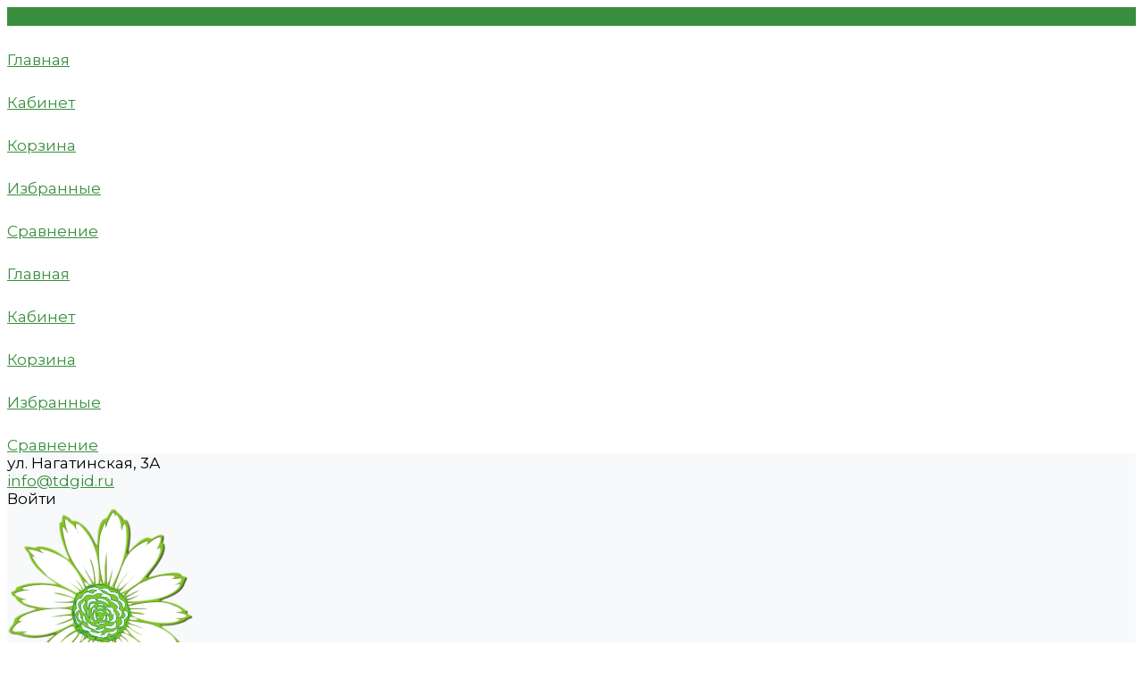

--- FILE ---
content_type: text/html; charset=UTF-8
request_url: http://xn--b1aajckksdj2av.xn--p1ai/catalog/89/
body_size: 63940
content:
<!DOCTYPE html><html lang="ru"><head><meta name="cmsmagazine" content="baea06b58e123e4465db422d81e65537" /><title>Баллончики Kayser</title><meta http-equiv="Content-Type" content="text/html; charset=UTF-8" /><meta name="keywords" content="Купить, Интернет-магазин" /><meta name="description" content="Kayser с доставкой по России. Пункты самовывоза в каждом городе. Оплата при получении заказа." /><script data-skip-moving="true">(function(w, d, n) {var cl = "bx-core";var ht = d.documentElement;var htc = ht ? ht.className : undefined;if (htc === undefined || htc.indexOf(cl) !== -1){return;}var ua = n.userAgent;if (/(iPad;)|(iPhone;)/i.test(ua)){cl += " bx-ios";}else if (/Windows/i.test(ua)){cl += ' bx-win';}else if (/Macintosh/i.test(ua)){cl += " bx-mac";}else if (/Linux/i.test(ua) && !/Android/i.test(ua)){cl += " bx-linux";}else if (/Android/i.test(ua)){cl += " bx-android";}cl += (/(ipad|iphone|android|mobile|touch)/i.test(ua) ? " bx-touch" : " bx-no-touch");cl += w.devicePixelRatio && w.devicePixelRatio >= 2? " bx-retina": " bx-no-retina";if (/AppleWebKit/.test(ua)){cl += " bx-chrome";}else if (/Opera/.test(ua)){cl += " bx-opera";}else if (/Firefox/.test(ua)){cl += " bx-firefox";}ht.className = htc ? htc + " " + cl : cl;})(window, document, navigator);</script><link href="/bitrix/js/ui/design-tokens/dist/ui.design-tokens.min.css?172137375623463" rel="stylesheet" /><link href="/bitrix/js/ui/fonts/opensans/ui.font.opensans.min.css?16645359372320" rel="stylesheet" /><link href="/bitrix/js/main/popup/dist/main.popup.bundle.min.css?175939606628056" rel="stylesheet" /><link href="https://fonts.googleapis.com/css?family=Montserrat:300,400,700&amp;subset=cyrillic" rel="stylesheet" /><link href="/bitrix/cache/css/s1/universe_s1/page_9d895e1d7eb82c98f046ed599cd4ae5c/page_9d895e1d7eb82c98f046ed599cd4ae5c_v1.css?1766587080103299" rel="stylesheet" /><link href="/bitrix/cache/css/s1/universe_s1/template_b90129d872a8cc2dcfcbac365f5f478e/template_b90129d872a8cc2dcfcbac365f5f478e_v1.css?1766584960729291" data-template-style="true" rel="stylesheet" /><style>.intec-cl-text {
color: #388e3c !important; }
.intec-cl-text-active:active {
color: #388e3c !important; }
.intec-cl-text-active.active {
color: #388e3c !important; }
.intec-cl-text-focus:focus {
color: #388e3c !important; }
.intec-cl-text-hover:hover {
color: #388e3c !important; }
.intec-cl-background {
background-color: #388e3c !important;
fill: #388e3c !important; }
.intec-cl-background-active:active {
background-color: #388e3c !important;
fill: #388e3c !important; }
.intec-cl-background-focus:focus {
background-color: #388e3c !important;
fill: #388e3c !important; }
.intec-cl-background-hover:hover {
background-color: #388e3c !important;
fill: #388e3c !important; }
.intec-cl-background-dark {
background-color: #2a692d !important;
fill: #2a692d !important; }
.intec-cl-background-dark-active:active {
background-color: #2a692d !important;
fill: #2a692d !important; }
.intec-cl-background-dark-focus:focus {
background-color: #2a692d !important;
fill: #2a692d !important; }
.intec-cl-background-dark-hover:hover {
background-color: #2a692d !important;
fill: #2a692d !important; }
.intec-cl-background-light {
background-color: #46b34b !important;
fill: #46b34b !important; }
.intec-cl-background-light-active:active {
background-color: #46b34b !important;
fill: #46b34b !important; }
.intec-cl-background-light-focus:focus {
background-color: #46b34b !important;
fill: #46b34b !important; }
.intec-cl-background-light-hover:hover {
background-color: #46b34b !important;
fill: #46b34b !important; }
.intec-cl-background-light-40 {
background-color: #b2e0b4 !important;
fill: #b2e0b4 !important; }
.intec-cl-background-light-40-active:active {
background-color: #b2e0b4 !important;
fill: #b2e0b4 !important; }
.intec-cl-background-light-40-focus:focus {
background-color: #b2e0b4 !important;
fill: #b2e0b4 !important; }
.intec-cl-background-light-40-hover:hover {
background-color: #b2e0b4 !important;
fill: #b2e0b4 !important; }
.intec-cl-border {
border-color: #388e3c !important; }
.intec-cl-border-light {
border-color: #46b34b !important; }
.intec-cl-border-active:active {
border-color: #388e3c !important; }
.intec-cl-border-focus:focus {
border-color: #388e3c !important; }
.intec-cl-border-hover:hover {
border-color: #388e3c !important; }
.intec-cl-border-light-hover:hover {
border-color: #46b34b !important; }
.intec-cl-text-light {
color: #46b34b !important; }
.intec-cl-text-light-active:active {
color: #46b34b !important; }
.intec-cl-text-light-focus:focus {
color: #46b34b !important; }
.intec-cl-text-light-hover:hover {
color: #46b34b !important; }
.intec-cl-text-dark {
color: #2a692d !important; }
.intec-cl-text-dark-active:active {
color: #2a692d !important; }
.intec-cl-text-dark-focus:focus {
color: #2a692d !important; }
.intec-cl-text-dark-hover:hover {
color: #2a692d !important; }
.intec-cl-background-light {
background-color: #46b34b !important;
fill: #46b34b !important; }
.intec-cl-background-light-active:active {
background-color: #46b34b !important; }
.intec-cl-background-light-focus:focus {
background-color: #46b34b !important; }
.intec-cl-background-light-hover:hover {
background-color: #46b34b !important; }
.intec-cl-svg svg {
fill: #388e3c !important;
stroke: #388e3c !important; }
.intec-cl-svg-path-fill svg path {
fill: #388e3c !important; }
.intec-cl-svg-path-fill-hover:hover svg path {
fill: #388e3c !important; }
.intec-cl-svg-path-stroke svg path, .intec-cl-svg-rect-stroke svg rect {
stroke: #388e3c !important; }
.intec-cl-svg-path-stroke-hover:hover svg path {
stroke: #388e3c !important; }
.intec-content {
max-width: 1384px; }
.intec-content .intec-content.intec-content-primary {
max-width: 1384px; }
html {
font-size: 17px;
font-family: "Montserrat", sans-serif; }
.intec-template .intec-template-part.intec-template-part-title, .intec-template .widget .widget-header .widget-title {
font-size: 28px; }
@media (max-width: 768px) {
.intec-template .intec-template-part.intec-template-part-title, .intec-template .widget .widget-header .widget-title {
font-size: 20px; } }
.intec-image-effect:hover {
opacity: 1;
-webkit-animation: intec-image-effect-flash 1.5s;
animation: intec-image-effect-flash 1.5s; }
@-webkit-keyframes intec-image-effect-flash {
0% {
opacity: 0.4; }
100% {
opacity: 1; } }
@keyframes intec-image-effect-flash {
0% {
opacity: 0.4; }
100% {
opacity: 1; } }
.intec-ui.intec-ui-control-alert.intec-ui-scheme-current {
color: #388e3c;
background-color: #f0f9f1;
border-color: #e2f3e3; }
.intec-ui.intec-ui-control-button.intec-ui-scheme-current {
border-color: #388e3c;
background-color: #388e3c;
color: #fff; }
.intec-ui.intec-ui-control-button.intec-ui-scheme-current.intec-ui-mod-transparent {
background-color: transparent;
color: #388e3c; }
.intec-ui.intec-ui-control-button.intec-ui-scheme-current:hover, .intec-ui.intec-ui-control-button.intec-ui-scheme-current.intec-ui-state-hover, .intec-ui.intec-ui-control-button.intec-ui-scheme-current[data-ui-state="hover"] {
border-color: #46b34b;
background-color: #46b34b;
color: #fff; }
.intec-ui.intec-ui-control-button.intec-ui-scheme-current:focus, .intec-ui.intec-ui-control-button.intec-ui-scheme-current.intec-ui-state-focus, .intec-ui.intec-ui-control-button.intec-ui-scheme-current[data-ui-state="focus"] {
border-color: #46b34b;
background-color: #46b34b;
color: #fff; }
.intec-ui.intec-ui-control-button.intec-ui-scheme-current:active, .intec-ui.intec-ui-control-button.intec-ui-scheme-current.intec-ui-state-active, .intec-ui.intec-ui-control-button.intec-ui-scheme-current[data-ui-state="active"] {
border-color: #2a692d;
background-color: #2a692d;
color: #fff; }
.intec-ui.intec-ui-control-button.intec-ui-scheme-current:disabled, .intec-ui.intec-ui-control-button.intec-ui-scheme-current.intec-ui-state-disabled, .intec-ui.intec-ui-control-button.intec-ui-scheme-current[data-ui-state="disabled"] {
border-color: #1b451d;
background-color: #1b451d;
color: #fff; }
.intec-ui.intec-ui-control-button.intec-ui-scheme-current.intec-ui-mod-link {
color: #5f5f5f;
border-color: transparent;
background-color: transparent; }
.intec-ui.intec-ui-control-button.intec-ui-scheme-current.intec-ui-mod-link:hover, .intec-ui.intec-ui-control-button.intec-ui-scheme-current.intec-ui-mod-link.intec-ui-state-hover, .intec-ui.intec-ui-control-button.intec-ui-scheme-current.intec-ui-mod-link[data-ui-state="hover"] {
color: #46b34b; }
.intec-ui.intec-ui-control-button.intec-ui-scheme-current.intec-ui-mod-link:focus, .intec-ui.intec-ui-control-button.intec-ui-scheme-current.intec-ui-mod-link.intec-ui-state-focus, .intec-ui.intec-ui-control-button.intec-ui-scheme-current.intec-ui-mod-link[data-ui-state="focus"] {
color: #46b34b; }
.intec-ui.intec-ui-control-button.intec-ui-scheme-current.intec-ui-mod-link:active, .intec-ui.intec-ui-control-button.intec-ui-scheme-current.intec-ui-mod-link.intec-ui-state-active, .intec-ui.intec-ui-control-button.intec-ui-scheme-current.intec-ui-mod-link[data-ui-state="active"] {
color: #2a692d; }
.intec-ui.intec-ui-control-button.intec-ui-scheme-current.intec-ui-mod-link:disabled, .intec-ui.intec-ui-control-button.intec-ui-scheme-current.intec-ui-mod-link.intec-ui-state-disabled, .intec-ui.intec-ui-control-button.intec-ui-scheme-current.intec-ui-mod-link[data-ui-state="disabled"] {
color: #9f9f9f; }
.intec-ui.intec-ui-control-checkbox.intec-ui-scheme-current.intec-ui-scheme-current .intec-ui-part-selector:before, .intec-ui.intec-ui-control-radiobox.intec-ui-scheme-current.intec-ui-scheme-current .intec-ui-part-selector:before {
background-color: #fff;
color: #fff; }
.intec-ui.intec-ui-control-checkbox.intec-ui-scheme-current.intec-ui-scheme-current input:checked + .intec-ui-part-selector, .intec-ui.intec-ui-control-radiobox.intec-ui-scheme-current.intec-ui-scheme-current input:checked + .intec-ui-part-selector, .intec-ui.intec-ui-control-checkbox.intec-ui-scheme-current.intec-ui-scheme-current.intec-ui-state-checked .intec-ui-part-selector, .intec-ui.intec-ui-control-radiobox.intec-ui-scheme-current.intec-ui-scheme-current.intec-ui-state-checked .intec-ui-part-selector, .intec-ui.intec-ui-control-checkbox.intec-ui-scheme-current.intec-ui-scheme-current[data-ui-state="checked"] .intec-ui-part-selector, .intec-ui.intec-ui-control-radiobox.intec-ui-scheme-current.intec-ui-scheme-current[data-ui-state="checked"] .intec-ui-part-selector {
border-color: #388e3c;
background-color: #388e3c; }
.intec-ui.intec-ui-control-checkbox.intec-ui-scheme-current.intec-ui-scheme-current input:checked + .intec-ui-part-selector:before, .intec-ui.intec-ui-control-radiobox.intec-ui-scheme-current.intec-ui-scheme-current input:checked + .intec-ui-part-selector:before, .intec-ui.intec-ui-control-checkbox.intec-ui-scheme-current.intec-ui-scheme-current.intec-ui-state-checked .intec-ui-part-selector:before, .intec-ui.intec-ui-control-radiobox.intec-ui-scheme-current.intec-ui-scheme-current.intec-ui-state-checked .intec-ui-part-selector:before, .intec-ui.intec-ui-control-checkbox.intec-ui-scheme-current.intec-ui-scheme-current[data-ui-state="checked"] .intec-ui-part-selector:before, .intec-ui.intec-ui-control-radiobox.intec-ui-scheme-current.intec-ui-scheme-current[data-ui-state="checked"] .intec-ui-part-selector:before {
background-color: #fff;
color: #fff; }
.intec-ui.intec-ui-control-checkbox.intec-ui-scheme-current.intec-ui-scheme-current:hover .intec-ui-part-selector, .intec-ui.intec-ui-control-radiobox.intec-ui-scheme-current.intec-ui-scheme-current:hover .intec-ui-part-selector, .intec-ui.intec-ui-control-checkbox.intec-ui-scheme-current.intec-ui-scheme-current.intec-ui-state-hover .intec-ui-part-selector, .intec-ui.intec-ui-control-radiobox.intec-ui-scheme-current.intec-ui-scheme-current.intec-ui-state-hover .intec-ui-part-selector, .intec-ui.intec-ui-control-checkbox.intec-ui-scheme-current.intec-ui-scheme-current[data-ui-state="hover"] .intec-ui-part-selector, .intec-ui.intec-ui-control-radiobox.intec-ui-scheme-current.intec-ui-scheme-current[data-ui-state="hover"] .intec-ui-part-selector {
border-color: #46b34b;
background-color: #f6f6f6; }
.intec-ui.intec-ui-control-checkbox.intec-ui-scheme-current.intec-ui-scheme-current:hover .intec-ui-part-selector:before, .intec-ui.intec-ui-control-radiobox.intec-ui-scheme-current.intec-ui-scheme-current:hover .intec-ui-part-selector:before, .intec-ui.intec-ui-control-checkbox.intec-ui-scheme-current.intec-ui-scheme-current.intec-ui-state-hover .intec-ui-part-selector:before, .intec-ui.intec-ui-control-radiobox.intec-ui-scheme-current.intec-ui-scheme-current.intec-ui-state-hover .intec-ui-part-selector:before, .intec-ui.intec-ui-control-checkbox.intec-ui-scheme-current.intec-ui-scheme-current[data-ui-state="hover"] .intec-ui-part-selector:before, .intec-ui.intec-ui-control-radiobox.intec-ui-scheme-current.intec-ui-scheme-current[data-ui-state="hover"] .intec-ui-part-selector:before {
background-color: #fff;
color: #fff; }
.intec-ui.intec-ui-control-checkbox.intec-ui-scheme-current.intec-ui-scheme-current input:focus:not(:checked) + .intec-ui-part-selector, .intec-ui.intec-ui-control-radiobox.intec-ui-scheme-current.intec-ui-scheme-current input:focus:not(:checked) + .intec-ui-part-selector, .intec-ui.intec-ui-control-checkbox.intec-ui-scheme-current.intec-ui-scheme-current.intec-ui-state-focus .intec-ui-part-selector, .intec-ui.intec-ui-control-radiobox.intec-ui-scheme-current.intec-ui-scheme-current.intec-ui-state-focus .intec-ui-part-selector, .intec-ui.intec-ui-control-checkbox.intec-ui-scheme-current.intec-ui-scheme-current[data-ui-state="focus"] .intec-ui-part-selector, .intec-ui.intec-ui-control-radiobox.intec-ui-scheme-current.intec-ui-scheme-current[data-ui-state="focus"] .intec-ui-part-selector {
border-color: #46b34b;
background-color: #f6f6f6; }
.intec-ui.intec-ui-control-checkbox.intec-ui-scheme-current.intec-ui-scheme-current input:focus:not(:checked) + .intec-ui-part-selector:before, .intec-ui.intec-ui-control-radiobox.intec-ui-scheme-current.intec-ui-scheme-current input:focus:not(:checked) + .intec-ui-part-selector:before, .intec-ui.intec-ui-control-checkbox.intec-ui-scheme-current.intec-ui-scheme-current.intec-ui-state-focus .intec-ui-part-selector:before, .intec-ui.intec-ui-control-radiobox.intec-ui-scheme-current.intec-ui-scheme-current.intec-ui-state-focus .intec-ui-part-selector:before, .intec-ui.intec-ui-control-checkbox.intec-ui-scheme-current.intec-ui-scheme-current[data-ui-state="focus"] .intec-ui-part-selector:before, .intec-ui.intec-ui-control-radiobox.intec-ui-scheme-current.intec-ui-scheme-current[data-ui-state="focus"] .intec-ui-part-selector:before {
background-color: #fff;
color: #fff; }
.intec-ui.intec-ui-control-checkbox.intec-ui-scheme-current.intec-ui-scheme-current:active .intec-ui-part-selector, .intec-ui.intec-ui-control-radiobox.intec-ui-scheme-current.intec-ui-scheme-current:active .intec-ui-part-selector, .intec-ui.intec-ui-control-checkbox.intec-ui-scheme-current.intec-ui-scheme-current.intec-ui-state-active .intec-ui-part-selector, .intec-ui.intec-ui-control-radiobox.intec-ui-scheme-current.intec-ui-scheme-current.intec-ui-state-active .intec-ui-part-selector, .intec-ui.intec-ui-control-checkbox.intec-ui-scheme-current.intec-ui-scheme-current[data-ui-state="active"] .intec-ui-part-selector, .intec-ui.intec-ui-control-radiobox.intec-ui-scheme-current.intec-ui-scheme-current[data-ui-state="active"] .intec-ui-part-selector {
border-color: #2a692d;
background-color: #2a692d; }
.intec-ui.intec-ui-control-checkbox.intec-ui-scheme-current.intec-ui-scheme-current:active .intec-ui-part-selector:before, .intec-ui.intec-ui-control-radiobox.intec-ui-scheme-current.intec-ui-scheme-current:active .intec-ui-part-selector:before, .intec-ui.intec-ui-control-checkbox.intec-ui-scheme-current.intec-ui-scheme-current.intec-ui-state-active .intec-ui-part-selector:before, .intec-ui.intec-ui-control-radiobox.intec-ui-scheme-current.intec-ui-scheme-current.intec-ui-state-active .intec-ui-part-selector:before, .intec-ui.intec-ui-control-checkbox.intec-ui-scheme-current.intec-ui-scheme-current[data-ui-state="active"] .intec-ui-part-selector:before, .intec-ui.intec-ui-control-radiobox.intec-ui-scheme-current.intec-ui-scheme-current[data-ui-state="active"] .intec-ui-part-selector:before {
background-color: #fff;
color: #fff; }
.intec-ui.intec-ui-control-switch.intec-ui-scheme-current.intec-ui-scheme-current input:checked + .intec-ui-part-selector, .intec-ui.intec-ui-control-switch.intec-ui-scheme-current.intec-ui-scheme-current.intec-ui-state-checked .intec-ui-part-selector, .intec-ui.intec-ui-control-switch.intec-ui-scheme-current.intec-ui-scheme-current[data-ui-state="checked"] .intec-ui-part-selector {
border-color: #388e3c;
background-color: #388e3c; }
.intec-ui.intec-ui-control-switch.intec-ui-scheme-current.intec-ui-scheme-current input:checked + .intec-ui-part-selector:before, .intec-ui.intec-ui-control-switch.intec-ui-scheme-current.intec-ui-scheme-current.intec-ui-state-checked .intec-ui-part-selector:before, .intec-ui.intec-ui-control-switch.intec-ui-scheme-current.intec-ui-scheme-current[data-ui-state="checked"] .intec-ui-part-selector:before {
background-color: #fff;
color: #fff; }
.intec-ui.intec-ui-control-switch.intec-ui-scheme-current.intec-ui-scheme-current:active .intec-ui-part-selector, .intec-ui.intec-ui-control-switch.intec-ui-scheme-current.intec-ui-scheme-current.intec-ui-state-active .intec-ui-part-selector, .intec-ui.intec-ui-control-switch.intec-ui-scheme-current.intec-ui-scheme-current[data-ui-state="active"] .intec-ui-part-selector {
border-color: #2a692d;
background-color: #2a692d; }
.intec-ui.intec-ui-control-switch.intec-ui-scheme-current.intec-ui-scheme-current:active .intec-ui-part-selector:before, .intec-ui.intec-ui-control-switch.intec-ui-scheme-current.intec-ui-scheme-current.intec-ui-state-active .intec-ui-part-selector:before, .intec-ui.intec-ui-control-switch.intec-ui-scheme-current.intec-ui-scheme-current[data-ui-state="active"] .intec-ui-part-selector:before {
background-color: #fff;
color: #fff; }
.intec-ui.intec-ui-control-numeric.intec-ui-scheme-current .intec-ui-part-increment:hover, .intec-ui.intec-ui-control-numeric.intec-ui-scheme-current .intec-ui-part-decrement:hover {
color: #388e3c !important; }
.intec-ui.intec-ui-control-tabs.intec-ui-scheme-current .intec-ui-part-tab:hover, .intec-ui.intec-ui-control-tabs.intec-ui-scheme-current .intec-ui-part-tab[data-active="true"] {
border-color: #388e3c; }
.intec-ui.intec-ui-control-tabs.intec-ui-view-1.intec-ui-scheme-current .intec-ui-part-tab[data-active="true"] {
color: #388e3c; }
.intec-ui.intec-ui-control-tabs.intec-ui-view-1.intec-ui-scheme-current .intec-ui-part-tab[data-active="true"] *:after {
background-color: #388e3c; }
.intec-ui.intec-ui-control-tabs.intec-ui-view-2.intec-ui-scheme-current .intec-ui-part-tab:hover, .intec-ui.intec-ui-control-tabs.intec-ui-view-2.intec-ui-scheme-current .intec-ui-part-tab[data-active="true"] {
background-color: #388e3c; }
.intec-ui.intec-ui-control-tabs.intec-ui-view-2.intec-ui-scheme-current .intec-ui-part-tab[data-active="true"] {
-webkit-box-shadow: 0 6px 18px rgba(56, 142, 60, 0.42);
-moz-box-shadow: 0 6px 18px rgba(56, 142, 60, 0.42);
box-shadow: 0 6px 18px rgba(56, 142, 60, 0.42); }
.intec-ui-markup-text, [data-ui-markup="text"] {
font-size: 17px; }
a, [data-ui-markup="a"], .intec-ui-markup-a {
color: #388e3c; }
a:hover, [data-ui-markup="a"]:hover, .intec-ui-markup-a:hover, a:focus, [data-ui-markup="a"]:focus, .intec-ui-markup-a:focus {
color: #46b34b; }
a:hover.intec-ui-mod-dashed, [data-ui-markup="a"]:hover.intec-ui-mod-dashed, .intec-ui-markup-a:hover.intec-ui-mod-dashed, a:focus.intec-ui-mod-dashed, [data-ui-markup="a"]:focus.intec-ui-mod-dashed, .intec-ui-markup-a:focus.intec-ui-mod-dashed, a:hover.intec-ui-mod-dotted, [data-ui-markup="a"]:hover.intec-ui-mod-dotted, .intec-ui-markup-a:hover.intec-ui-mod-dotted, a:focus.intec-ui-mod-dotted, [data-ui-markup="a"]:focus.intec-ui-mod-dotted, .intec-ui-markup-a:focus.intec-ui-mod-dotted {
border-color: #46b34b; }
a:active, [data-ui-markup="a"]:active, .intec-ui-markup-a:active {
color: #2a692d; }
a:active.intec-ui-mod-dashed, [data-ui-markup="a"]:active.intec-ui-mod-dashed, .intec-ui-markup-a:active.intec-ui-mod-dashed, a:active.intec-ui-mod-dotted, [data-ui-markup="a"]:active.intec-ui-mod-dotted, .intec-ui-markup-a:active.intec-ui-mod-dotted {
border-color: #2a692d; }
blockquote:before, [data-ui-markup="blockquote"]:before, .intec-ui-markup-blockquote:before {
background-color: #388e3c; }
ul > li:before, [data-ui-markup="ul"] > [data-ui-markup="li"]:before, .intec-ui-markup-ul > .intec-ui-markup-li:before {
color: #388e3c; }
ol > li:before, [data-ui-markup="ol"] > [data-ui-markup="li"]:before, .intec-ui-markup-ol > .intec-ui-markup-li:before {
color: #388e3c; }</style><style>.ns-bitrix.c-menu.c-menu-horizontal-1 .menu-item.menu-item-default .menu-submenu .menu-submenu-item:hover > .menu-submenu-item-text, .ns-bitrix.c-menu.c-menu-horizontal-2 .menu-item .menu-submenu .menu-submenu-item:hover > .menu-submenu-item-text, .c-header.c-header-template-1 .widget-view.widget-view-desktop .widget-view-desktop-1 .widget-container-menu .ns-bitrix.c-menu.c-menu-horizontal-1 .menu-item:hover .menu-item-text-wrapper, .c-header.c-header-template-1 .widget-view.widget-view-desktop .widget-view-desktop-1 .widget-container-menu .ns-bitrix.c-menu.c-menu-horizontal-1 .menu-item.menu-item-active .menu-item-text-wrapper, .c-header.c-header-template-1 .widget-view.widget-view-desktop .widget-view-desktop-7 .widget-menu .ns-bitrix.c-menu.c-menu-horizontal-1 .menu-item:hover .menu-item-text-wrapper, .c-header.c-header-template-1 .widget-view.widget-view-desktop .widget-view-desktop-7 .widget-menu .ns-bitrix.c-menu.c-menu-horizontal-1 .menu-item.menu-item-active .menu-item-text-wrapper, .c-header.c-header-template-1 .widget-view.widget-view-desktop .widget-view-desktop-9 .widget-container-menu .ns-bitrix.c-menu.c-menu-horizontal-1 .menu-item:hover .menu-item-text-wrapper, .c-header.c-header-template-1 .widget-view.widget-view-desktop .widget-view-desktop-9 .widget-container-menu .ns-bitrix.c-menu.c-menu-horizontal-1 .menu-item.menu-item-active .menu-item-text-wrapper, .c-header.c-header-template-1 .widget-view.widget-view-fixed .widget-menu .ns-bitrix.c-menu.c-menu-horizontal-1 .menu-wrapper .menu-item:hover .menu-item-text-wrapper, .c-header.c-header-template-1 .widget-view.widget-view-fixed .widget-menu .ns-bitrix.c-menu.c-menu-horizontal-1 .menu-wrapper .menu-item.menu-item-active .menu-item-text-wrapper {
color: #388e3c !important; }
.ns-bitrix.c-catalog-section.c-catalog-section-catalog-list-1 .catalog-section-item-purchase-button.catalog-section-item-purchase-button-add[data-basket-state="processing"], .ns-bitrix.c-catalog-section.c-catalog-section-catalog-text-1 .catalog-section-item-purchase-button.catalog-section-item-purchase-button-add[data-basket-state="processing"], .ns-bitrix.c-catalog-element.c-catalog-element-catalog-default-1 .catalog-element-property:before, .ns-bitrix.c-sale-order-ajax.c-sale-order-ajax-simple-1 .radio-inline:hover label:before, .ns-bitrix.c-sale-order-ajax.c-sale-order-ajax-simple-1 .radio-inline.radio-inline-checked label:before, .ns-bitrix.c-sale-order-ajax.c-sale-order-ajax-simple-1 .bx-soa-pp-item-container .bx-soa-pp-company:hover .bx-soa-pp-company-graf-container, .ns-bitrix.c-sale-order-ajax.c-sale-order-ajax-simple-1 .bx-soa-pp-item-container .bx-soa-pp-company.bx-selected .bx-soa-pp-company-graf-container, .ns-intec-universe.c-tags-list.c-tags-list-default .tags-list-item input[type=checkbox]:checked + .tags-list-item-button, .ns-intec-universe.c-tags-list.c-tags-list-default .tags-list-item-button:hover {
background: #388e3c !important; }
.ns-bitrix.c-sale-order-ajax.c-sale-order-ajax-simple-1 .bx-sls .quick-location-tag, .ns-bitrix.c-sale-order-ajax.c-sale-order-ajax-simple-1 .bx-slst .quick-location-tag {
border: 1px solid;
background: #fff;
color: #388e3c; }
.ns-bitrix.c-sale-order-ajax.c-sale-order-ajax-simple-1 .bx-sls .quick-location-tag:hover, .ns-bitrix.c-sale-order-ajax.c-sale-order-ajax-simple-1 .bx-slst .quick-location-tag:hover, .ns-bitrix.c-sale-order-ajax.c-sale-order-ajax-simple-1 .bx-sls .quick-location-tag:focus, .ns-bitrix.c-sale-order-ajax.c-sale-order-ajax-simple-1 .bx-slst .quick-location-tag:focus, .ns-bitrix.c-sale-order-ajax.c-sale-order-ajax-simple-1 .bx-sls .quick-location-tag:active, .ns-bitrix.c-sale-order-ajax.c-sale-order-ajax-simple-1 .bx-slst .quick-location-tag:active {
border: 1px solid #388e3c;
background: #388e3c;
color: #fff; }
.ns-bitrix.c-catalog-element.c-catalog-element-catalog-default-1 .catalog-element-gallery-preview[data-active=true], .ns-bitrix.c-catalog-element.c-catalog-element-catalog-default-1 .catalog-element-tab a:hover, .ns-bitrix.c-catalog-element.c-catalog-element-catalog-default-1 .catalog-element-tab[data-active=true] a, .ns-bitrix.c-catalog-element.c-catalog-element-catalog-default-1 .catalog-element-tab a:focus, .ns-bitrix.c-catalog-element.c-catalog-element-catalog-default-1 .catalog-element-tab a:active, .ns-bitrix.c-catalog-element.c-catalog-element-catalog-default-1 .catalog-element-tab.active a, .ns-bitrix.c-catalog-element.c-catalog-element-catalog-default-2 .catalog-element-tab a:hover, .ns-bitrix.c-catalog-element.c-catalog-element-catalog-default-2 .catalog-element-tab a:focus, .ns-bitrix.c-catalog-element.c-catalog-element-catalog-default-2 .catalog-element-tab a:active, .ns-bitrix.c-catalog-element.c-catalog-element-catalog-default-2 .catalog-element-tab.active a, .ns-bitrix.c-sale-order-ajax.c-sale-order-ajax-simple-1 .radio-inline:hover label:before, .ns-bitrix.c-sale-order-ajax.c-sale-order-ajax-simple-1 .radio-inline.radio-inline-checked label:before, .ns-bitrix.c-sale-order-ajax.c-sale-order-ajax-simple-1 .bx-soa-pp-item-container .bx-soa-pp-company:hover .bx-soa-pp-company-graf-container, .ns-bitrix.c-sale-order-ajax.c-sale-order-ajax-simple-1 .bx-soa-pp-item-container .bx-soa-pp-company.bx-selected .bx-soa-pp-company-graf-container, .c-smart-filter.c-smart-filter-horizontal-2 [data-property-type=checkbox-picture] .smart-filter-property-value input:checked + .smart-filter-property-value-picture-wrap, .c-smart-filter.c-smart-filter-horizontal-2 [data-property-type=checkbox-text-picture] .smart-filter-property-value input:checked + .smart-filter-property-value-picture-wrap {
border-color: #388e3c !important; }
.ns-bitrix.c-catalog-section.c-catalog-section-catalog-tile-1 .catalog-section-item-purchase-button.catalog-section-item-purchase-button-add[data-basket-state="processing"] {
background: #46b34b !important; }
/** Old **/
.sale-icons a.sale-icons-item:hover .sale-icons-icon, .sale-icons a.sale-icons-item.hover .sale-icons-icon, .sale-icons a.sale-icons-item:active .sale-icons-icon, .sale-icons a.sale-icons-item.active .sale-icons-icon, .intec-sections-tile > div:hover .intec-section-name, .menu.menu-horizontal .menu-item.menu-item-default .menu-submenu .menu-submenu-item:hover > .menu-submenu-item-text, .widget-catalog-categories .widget-catalog-categories-tabs .widget-catalog-categories-tab a:hover, .widget-catalog-categories .widget-catalog-categories-tabs .widget-catalog-categories-tab.active a, .c-widget.c-widget-products-1 .widget-tab:hover .widget-tab-text, .c-widget.c-widget-products-1 .widget-tab.active .widget-tab-text, .widget-catalog-categories .widget-catalog-categories-desktop .widget-catalog-categories-navigation .widget-catalog-categories-navigation-next:hover, .widget-catalog-categories .widget-catalog-categories-desktop .widget-catalog-categories-navigation .widget-catalog-categories-navigation-previous:hover, .widget-reviews .widget-reviews-view.widget-reviews-view-slider .widget-reviews-navigation .widget-reviews-navigation-next:hover, .widget-reviews .widget-reviews-view.widget-reviews-view-slider .widget-reviews-navigation .widget-reviews-navigation-previous:hover, .widget-news .widget-news-view.widget-news-view-extend .widget-news-navigation .widget-news-navigation-next:hover, .widget-news .widget-news-view.widget-news-view-extend .widget-news-navigation .widget-news-navigation-previous:hover, .footer-menu a.child-link.active, .bx-filter .bx-filter-popup-result a, .intec-sections-list .intec-section-name:hover, .intec-sections-list .intec-subsection:hover, .intec-sections-list .intec-subsection:hover span, .intec-catalog-section-tile .price-block .element-buys, .intec-catalog-section .element-properties li, .intec-item-detail .show-all-characteristics, .contacts .contacts-offices .contacts-office .contacts-information-section.contacts-contacts .contacts-email a:hover .active.widget-reviews .widget-reviews-mobile .widget-reviews-view.widget-reviews-view-blocks-2 .widget-reviews-item .widget-reviews-item-header .widget-reviews-item-name, .bx_compare .table_compare table tr td a, .news-list-filter .news-list-filter-button.news-list-filter-button-active, .news-list-filter .news-list-filter-button:hover, .bx_ordercart .bx_ordercart_order_table_container tbody td.control .delay-item:hover, .bx_ordercart .bx_ordercart_order_table_container tbody td.control .to-cart-item:hover, .bx-soa-editstep, .bx-soa-item-title a, .subscribe-block .email-block-subscribe .subscribe-info:before, .widget-reviews .widget-reviews-mobile .widget-reviews-view.widget-reviews-view-blocks-2 .widget-reviews-item .widget-reviews-item-header .widget-reviews-item-name, .intec-certificates.desktop-template.template-tiles .intec-certificates_item:hover .intec-certificates_name, .intec-sections-tile-1 > div:hover .intec-section-name, .intec-certificates.desktop-template.template-tiles .intec-certificates_item:hover .intec-certificates_name, .header .header-desktop .header-content .header-content-menu .menu.menu-horizontal .menu-wrapper .menu-item:hover .menu-item-text .menu-item-text-wrapper, .header .header-desktop .header-content .header-content-menu .menu.menu-horizontal .menu-wrapper .menu-item.menu-item-active .menu-item-text .menu-item-text-wrapper, .intec-item-detail .item-bind-items .item-bind-items-list .owl-nav .owl-prev:hover, .intec-item-detail .item-bind-items .item-bind-items-list .owl-nav .owl-next:hover, .bx-filter .bx-filter-popup-result a, .intec-panel-sort .sort-value.sort-state-active a, .header.with-banner .header-desktop .header-static .header-content .header-content-phone .header-content-phone-call .header-content-phone-call-wrapper:hover, .header.with-banner[data-banner-color=black] .header-desktop .header-info .header-info-button:hover .header-info-button-text, .header.with-banner[data-banner-color=black] .header-desktop .header-static .header-content .header-info-button:hover .header-info-button-text, .header.with-banner[data-banner-color=black] .header-static .intec-search-icon:hover, .header.with-banner[data-banner-color=white] .header-desktop .header-info .header-info-social:hover, .header.with-banner .header-desktop .header-static .menu.menu-horizontal .menu-item:hover .menu-item-text:hover, .header.with-banner .header-desktop .header-static .menu.menu-horizontal .menu-item.menu-item-active .menu-item-text, .header .header-desktop .header-static .header-info .header-info-button .header-info-button-icon, .header .header-desktop .header-static .header-content .header-info-button .header-info-button-icon, .c-rate.c-rate-template-1 .owl-carousel .owl-nav .owl-next:hover, .c-rate.c-rate-template-1 .owl-carousel .owl-nav .owl-prev:hover, .c-certificates.c-certificates-template-1 .widget-element:hover .widget-element-name, .c-header.c-header-template-1[data-transparent = 'false'] .widget-view.widget-view-desktop .widget-panel .ns-bitrix.c-search-title.c-search-title-popup-1 .search-title-button:hover .search-title-button-icon, .c-header.c-header-template-1[data-transparent = 'false'] .widget-view.widget-view-desktop .widget-panel .ns-bitrix.c-search-title.c-search-title-popup-1 .search-title-button:hover .search-title-button-text, .c-header.c-header-template-1[data-transparent = 'false'] .widget-view.widget-view-desktop .widget-panel .widget-panel-button:hover .widget-panel-button-icon, .c-header.c-header-template-1[data-transparent = 'false'] .widget-view.widget-view-desktop .widget-panel .widget-panel-button:hover .widget-panel-button-text {
color: #388e3c !important; }
.ns-bitrix.c-catalog-element.c-catalog-element-catalog-default-1 .catalog-element-gallery-picture[data-active=true], .widget-catalog-categories .widget-catalog-categories-tabs .widget-catalog-categories-tab a:hover, .widget-catalog-categories .widget-catalog-categories-tabs .widget-catalog-categories-tab.active a, .widget-catalog-categories .widget-catalog-categories-dots .owl-dot.active, .c-widget.c-widget-products-1 .widget-tab:hover .widget-tab-text, .c-widget.c-widget-products-1 .widget-tab.active .widget-tab-text, .c-widget.c-widget-products-1 .owl-dots .owl-dot.active, .c-widget.c-widget-products-2 .owl-dots .owl-dot.active, .c-rate.c-rate-template-1 .owl-carousel .owl-dot.active, .news-list-slider .slider-dots .owl-dot .slider-dot:hover, .news-list-slider .slider-dots .owl-dot.active .slider-dot, .intec-item-detail .slider-item.active, .bx_compare .bx_sort_container .sortbutton.current, .bx_compare .bx_sort_container .sortbutton:hover, .bx_ordercart .bx_sort_container a.current, .bx-soa-section.bx-selected, .bx-soa-pp-company.bx-selected .bx-soa-pp-company-graf-container, .news-list-slider-cb .slider-dots .owl-dot .slider-dot:hover, .news-list-slider-cb .slider-dots .owl-dot.active .slider-dot, .ns-bitrix.c-catalog-section.c-catalog-section-catalog-tile-2 .catalog-section-item-offers-property-extended-value[data-state=selected] .catalog-section-item-offers-property-extended-value-image {
border-color: #388e3c !important; }
.arrow-right {
border-right: 25px solid #388e3c !important; }
.sale-icons a.sale-icons-item:hover .sale-icons-count, .sale-icons a.sale-icons-item.hover .sale-icons-count, .sale-icons a.sale-icons-item:active .sale-icons-count, .sale-icons a.sale-icons-item.active .sale-icons-count, .widget-catalog-categories .widget-catalog-categories-dots .owl-dot.active, .c-widget.c-widget-products-1 .owl-dots .owl-dot.active, .c-widget.c-widget-products-2 .owl-dots .owl-dot.active, .c-rate.c-rate-template-1 .owl-carousel .owl-dot.active, .intec-news-sections.template-chess .intec-news-sections_item:hover .intec-news-sections_name, .intec-news-sections.template-puzzle .intec-news-sections_item:hover .intec-news-sections_name, .intec-news-sections.template-tiles .intec-news-sections_item:hover .intec-news-sections_name, input[type=checkbox]:checked + span, .ask-question-container .ask-question-title:after {
background-color: #2a692d; }
.intec-catalog-section-tile .price-block .element-buys.active, .intec-catalog-section-tile .price-block .element-buys.added, .share-products-block .products-element .price-block .price .element-buy.active, .news-list-slider .slider-dots .owl-dot.active .slider-dot, .bx-filter .body-filter .bx-filter-parameters-box .bx-filter-popup-result, .news-list-slider .slider-dots .owl-dot .slider-dot:hover, .intec-item-detail .properties-list > li:before, .news-list-slider:hover .slider-wrapper .owl-nav .owl-prev:hover, .news-list-slider:hover .slider-wrapper .owl-nav .owl-next:hover, .widget-reviews .widget-reviews-view.widget-reviews-view-slider .widget-reviews-dots .owl-dot.active, .widget-news .widget-news-view.widget-news-view-extend .widget-news-dots .owl-dot.active, .owl-carusel-gallery.owl-theme .owl-dots .owl-dot.active span, .owl-carusel-gallery.owl-theme .owl-dots .owl-dot:hover span, .carusel-products.owl-theme .owl-dots .owl-dot.active span, .carusel-products.owl-theme .owl-dots .owl-dot:hover span, .widget-flying-basket .flying-basket-mobile-buttons-wrap .flying-basket_button_count, .bx_forgotpassword_page .description:before, .bx_registration_page .registration-info:before, .news-list-slider-cb:hover .slider-wrapper .owl-nav .owl-prev:hover, .news-list-slider-cb:hover .slider-wrapper .owl-nav .owl-next:hover, .news-list-slider-cb .slider-dots .owl-dot .slider-dot:hover, .news-list-slider-cb .slider-dots .owl-dot.active .slider-dot, .subscribe-block .checkbox input[type=checkbox]:checked + label:after, .news-list.news-list-blocks-2 .news-list-item.news-list-item-first .news-list-item-wrapper:hover .news-list-name-wrapper, .binded-products .owl-dots .owl-dot.active, .binded-products .owl-dots .owl-dot:hover, .loading-container.active, .c-categories.c-categories-template-3 .widget-element:hover .widget-element-name-wrapper, .c-smart-filter.c-smart-filter-horizontal-1 [data-property-type='checkbox'] input[type=checkbox]:checked + span, .c-smart-filter.c-smart-filter-vertical-1 [data-property-type=checkbox][data-property-view=default] .smart-filter-property-value input:checked + .smart-filter-property-value-text, .c-smart-filter.c-smart-filter-vertical-1 [data-property-type=checkbox][data-property-view=block] .smart-filter-property-value input:checked + .smart-filter-property-value-text, .c-smart-filter.c-smart-filter-vertical-1 [data-property-type=checkbox][data-property-view=tile] .smart-filter-property-value input:checked + .smart-filter-property-value-text, .c-smart-filter.c-smart-filter-horizontal-1 [data-property-type=checkbox] .smart-filter-property-value input:checked + .smart-filter-property-value-text, .c-smart-filter.c-smart-filter-vertical-1 [data-property-type=checkbox-text-picture] input:checked + .smart-filter-property-value-text-picture, .ns-intec-universe.basket-lite.basket-lite-template-1 .basket-lite-mobile-button-count {
background-color: #388e3c !important; }
.contacts .contacts-offices .contacts-office .contacts-information-section.contacts-contacts .contacts-email a, .widget-reviews .widget-reviews-view.widget-reviews-view-slider .widget-reviews-dots .owl-dot.active, .widget-news .widget-news-view.widget-news-view-extend .widget-news-dots .owl-dot.active, .checkbox input[type=checkbox]:checked + label:after, .intec-item-detail .sku-property-value:hover, .intec-item-detail .sku-property-value.active, .news-list-slider-cb .slider-dots .owl-dot .slider-dot:hover, .news-list-slider-cb .slider-dots .owl-dot.active .slider-dot, .binded-products .owl-dots .owl-dot.active, .binded-products .owl-dots .owl-dot:hover, .c-smart-filter.c-smart-filter-horizontal-1 [data-property-type=checkbox] .smart-filter-property-value input:checked + .smart-filter-property-value-text {
border-color: #388e3c !important; }
.widget-articles-content .widget-articles .element-big:hover .element-wrapper .header span {
background-color: #388e3c !important; }
.c-services.c-services-template-3 .widget-element-text-wrapper, .c-advantages.c-advantages-template-4 .widget-element-name:hover .widget-element-name-wrap, .c-services.c-services-template-5 .widget-element .widget-element-name-text {
-webkit-box-shadow: -5px 0 0 5px #388e3c, 5px 0 0 5px #388e3c !important;
-moz-box-shadow: -5px 0 0 5px #388e3c, 5px 0 0 5px #388e3c !important;
box-shadow: -5px 0 0 5px #388e3c, 5px 0 0 5px #388e3c !important; }
.c-advantages.c-advantages-template-4 .widget-element-name:hover .widget-element-name-wrap, .c-categories.c-categories-template-6 .widget-element:hover .widget-element-name {
background: #388e3c !important; }
.c-categories.c-categories-template-8 .widget-element:hover .widget-element-name {
background: #388e3c !important; }
.c-shares.c-shares-template-3 .widget-element .widget-element-name-wrapper-2 {
-webkit-box-shadow: -5px 0 0 5px #388e3c, 5px 0 0 5px #388e3c !important;
-moz-box-shadow: -5px 0 0 5px #388e3c, 5px 0 0 5px #388e3c !important;
box-shadow: -5px 0 0 5px #388e3c, 5px 0 0 5px #388e3c !important;
background: #388e3c !important; }
.c-advantages.c-advantages-template-11 .widget-item:hover .widget-item-counter {
color: #388e3c !important; }
.widget.c-advantages.c-advantages-template-32 .circles-valueStroke {
stroke: #388e3c !important; }
.widget.c-stages.c-stages-template-5 .widget-item-wrap:hover .widget-item-name-count {
background: #388e3c !important; }
.ns-bitrix.c-sale-order-ajax.c-sale-order-ajax-simple-1 .bx-pagination li.bx-active a span {
background: #388e3c !important;
color: #fff; }
.ns-bitrix.c-catalog-element.c-catalog-element-catalog-default-5 [data-role="measures.select.value"].active span, .ns-bitrix.c-catalog-element.c-catalog-element-catalog-default-5 [data-role="measures.select.value"]:hover span {
background: #b2e0b4; }</style><script type="extension/settings" data-extension="currency.currency-core">{"region":"ru"}</script><meta property="ya:interaction" content="XML_FORM" /><meta property="ya:interaction:url" content="http://xn--b1aajckksdj2av.xn--p1ai/catalog/89/?mode=xml" /><meta property="ya:interaction" content="XML_FORM" /><meta property="ya:interaction:url" content="http://xn--b1aajckksdj2av.xn--p1ai/catalog/89/?mode=xml" /><meta name="viewport" content="initial-scale=1.0, width=device-width"><meta name="cmsmagazine" content="79468b886bf88b23144291bf1d99aa1c" /><meta name="og:type" content="website" /><meta name="og:title" content="Баллончики Kayser" /><meta name="og:description" content="Kayser с доставкой по России. Пункты самовывоза в каждом городе. Оплата при получении заказа." /><meta name="og:image" content="http://xn--b1aajckksdj2av.xn--p1ai/upload/iblock/c44/c448eb4ab1cdfb7c01481f66c229f9ce.jpg" /><meta name="og:url" content="http://xn--b1aajckksdj2av.xn--p1ai/catalog/89/" /><link rel="shortcut icon" href="/favicon.ico" type="image/x-icon"><link rel="apple-touch-icon" href="/favicon.png"><meta name="yandex-verification" content="dec2f02264f14aa4" /><noscript><div><img src="https://mc.yandex.ru/watch/20869021" style="position:absolute; left:-9999px;" alt="" /></div></noscript></head><body class="public intec-adaptive"><div class="intec-template" data-background-show="false" data-editor="false" data-flat="top"><div class="intec-template-layout intec-content-wrap" data-name="wide"><div class="intec-template-layout-header" data-global-role="header"><div class="intec-template-layout-header-wrapper"><div id="i-0-intec-universe-sale-basket-small-notifications-1-gnX3eX9eV9YL" class="ns-intec-universe c-sale-basket-small c-sale-basket-small-notifications-1"><div class="sale-basket-small-content"><div class="sale-basket-small-products" data-role="container"></div></div></div><div id="i-1-intec-universe-main-widget-navigation-button-top-Hs1AKBAvoqYN" class="widget c-widget c-widget-navigation-button-top"><div class="widget-button intec-ui intec-ui-control-button intec-ui-scheme-current" data-role="button" style=""><div class="widget-button-wrapper"><svg width="12" height="17" viewBox="0 0 12 17" fill="none" xmlns="http://www.w3.org/2000/svg"><path d="M11 6L6 1L1 6" fill="none" stroke-width="1.5" stroke-linecap="round" stroke-linejoin="round" /><path d="M6 16V1" fill="none" stroke-width="1.5" stroke-linecap="round" stroke-linejoin="round" /></svg></div></div></div><div id="i-2-intec-universe-main-panel-template-1-jQWE3mrLp0O2" class="widget c-panel c-panel-template-1" data-svg-mode="fill"><div class="intec-content intec-content-primary"><div class="scrollbar scrollbar-inner" data-role="scrollbar"><div class="widget-body intec-grid intec-grid-a-v-start"><div class="widget-item-container intec-grid-item-5 intec-grid-item-400-4" data-active="false" data-icon="true"><a id="bx_1704906373_i-2-intec-universe-main-panel-template-1-jQWE3mrLp0O2_19047" class="widget-item" href="/"><span class="widget-item-icon intec-ui-picture"><svg width="24" height="24" viewBox="0 0 24 24" fill="none" xmlns="http://www.w3.org/2000/svg"><path d="M10 20V14H14V20H19V12H22L12 3L2 12H5V20H10Z" stroke="none" /></svg></span><div class="widget-item-name">Главная</div></a></div><div class="widget-item-container intec-grid-item-5 intec-grid-item-400-4" data-active="false" data-icon="true"><a id="bx_1704906373_i-2-intec-universe-main-panel-template-1-jQWE3mrLp0O2_19048" class="widget-item" href="/personal/profile/"><span class="widget-item-icon intec-ui-picture"><svg width="24" height="24" viewBox="0 0 24 24" fill="none" xmlns="http://www.w3.org/2000/svg"><path d="M12 2C6.48 2 2 6.48 2 12C2 17.52 6.48 22 12 22C17.52 22 22 17.52 22 12C22 6.48 17.52 2 12 2ZM7.07 18.28C7.5 17.38 10.12 16.5 12 16.5C13.88 16.5 16.51 17.38 16.93 18.28C15.57 19.36 13.86 20 12 20C10.14 20 8.43 19.36 7.07 18.28ZM18.36 16.83C16.93 15.09 13.46 14.5 12 14.5C10.54 14.5 7.07 15.09 5.64 16.83C4.57765 15.4438 4.00131 13.7464 4 12C4 7.59 7.59 4 12 4C16.41 4 20 7.59 20 12C20 13.82 19.38 15.49 18.36 16.83ZM12 6C10.06 6 8.5 7.56 8.5 9.5C8.5 11.44 10.06 13 12 13C13.94 13 15.5 11.44 15.5 9.5C15.5 7.56 13.94 6 12 6ZM12 11C11.17 11 10.5 10.33 10.5 9.5C10.5 8.67 11.17 8 12 8C12.83 8 13.5 8.67 13.5 9.5C13.5 10.33 12.83 11 12 11Z" stroke="none"/></svg></span><div class="widget-item-name">Кабинет</div></a></div><div class="widget-item-container intec-grid-item-5 intec-grid-item-400-4" data-active="false" data-icon="true"><a id="bx_1704906373_i-2-intec-universe-main-panel-template-1-jQWE3mrLp0O2_19049" class="widget-item" href="/personal/basket/"><div class="widget-item-count-container"><div class="widget-item-count intec-cl-background" data-role="panel.basket" data-state="disabled"></div></div><span class="widget-item-icon intec-ui-picture"><svg width="24" height="24" viewBox="0 0 24 24" fill="none" xmlns="http://www.w3.org/2000/svg"><path d="M15.55 13C16.3 13 16.96 12.59 17.3 11.97L20.88 5.48C20.9643 5.32843 21.0075 5.15747 21.0054 4.98406C21.0034 4.81064 20.956 4.64077 20.8681 4.49126C20.7803 4.34175 20.6548 4.21778 20.5043 4.13162C20.3538 4.04546 20.1834 4.00009 20.01 4H5.21L4.27 2H1V4H3L6.6 11.59L5.25 14.03C4.52 15.37 5.48 17 7 17H19V15H7L8.1 13H15.55ZM6.16 6H18.31L15.55 11H8.53L6.16 6ZM7 18C5.9 18 5.01 18.9 5.01 20C5.01 21.1 5.9 22 7 22C8.1 22 9 21.1 9 20C9 18.9 8.1 18 7 18ZM17 18C15.9 18 15.01 18.9 15.01 20C15.01 21.1 15.9 22 17 22C18.1 22 19 21.1 19 20C19 18.9 18.1 18 17 18Z" stroke="none"/></svg></span><div class="widget-item-name">Корзина</div></a></div><div class="widget-item-container intec-grid-item-5 intec-grid-item-400-4" data-active="false" data-icon="true"><a id="bx_1704906373_i-2-intec-universe-main-panel-template-1-jQWE3mrLp0O2_19050" class="widget-item" href="/personal/basket/?delay=Y"><div class="widget-item-count-container"><div class="widget-item-count intec-cl-background" data-role="panel.delayed" data-state="disabled"></div></div><span class="widget-item-icon intec-ui-picture"><svg width="24" height="24" viewBox="0 0 24 24" fill="none" xmlns="http://www.w3.org/2000/svg"><path d="M16.5 3C14.76 3 13.09 3.81 12 5.09C10.91 3.81 9.24 3 7.5 3C4.42 3 2 5.42 2 8.5C2 12.28 5.4 15.36 10.55 20.04L12 21.35L13.45 20.03C18.6 15.36 22 12.28 22 8.5C22 5.42 19.58 3 16.5 3ZM12.1 18.55L12 18.65L11.9 18.55C7.14 14.24 4 11.39 4 8.5C4 6.5 5.5 5 7.5 5C9.04 5 10.54 5.99 11.07 7.36H12.94C13.46 5.99 14.96 5 16.5 5C18.5 5 20 6.5 20 8.5C20 11.39 16.86 14.24 12.1 18.55Z" stroke="none"/></svg></span><div class="widget-item-name">Избранные</div></a></div><div class="widget-item-container intec-grid-item-5 intec-grid-item-400-4" data-active="false" data-icon="true"><a id="bx_1704906373_i-2-intec-universe-main-panel-template-1-jQWE3mrLp0O2_19051" class="widget-item" href="/catalog/compare.php"><span class="widget-item-icon intec-ui-picture"><svg width="24" height="24" viewBox="0 0 24 24" fill="none" xmlns="http://www.w3.org/2000/svg"><path d="M9.01 14H2V16H9.01V19L13 15L9.01 11V14ZM14.99 13V10H22V8H14.99V5L11 9L14.99 13Z" stroke="none"/></svg></span><div class="widget-item-name">Сравнение</div></a></div></div></div></div></div><div id="i-2-intec-universe-main-panel-template-1-jQWE3mrLp0O2" class="widget c-panel c-panel-template-1" data-svg-mode="fill"><div class="intec-content intec-content-primary"><div class="scrollbar scrollbar-inner" data-role="scrollbar"><div class="widget-body intec-grid intec-grid-a-v-start"><div class="widget-item-container intec-grid-item-5 intec-grid-item-400-4" data-active="false" data-icon="true"><a id="bx_1704906373_i-2-intec-universe-main-panel-template-1-jQWE3mrLp0O2_19047" class="widget-item" href="/"><span class="widget-item-icon intec-ui-picture"><svg width="24" height="24" viewBox="0 0 24 24" fill="none" xmlns="http://www.w3.org/2000/svg"><path d="M10 20V14H14V20H19V12H22L12 3L2 12H5V20H10Z" stroke="none" /></svg></span><div class="widget-item-name">Главная</div></a></div><div class="widget-item-container intec-grid-item-5 intec-grid-item-400-4" data-active="false" data-icon="true"><a id="bx_1704906373_i-2-intec-universe-main-panel-template-1-jQWE3mrLp0O2_19048" class="widget-item" href="/personal/profile/"><span class="widget-item-icon intec-ui-picture"><svg width="24" height="24" viewBox="0 0 24 24" fill="none" xmlns="http://www.w3.org/2000/svg"><path d="M12 2C6.48 2 2 6.48 2 12C2 17.52 6.48 22 12 22C17.52 22 22 17.52 22 12C22 6.48 17.52 2 12 2ZM7.07 18.28C7.5 17.38 10.12 16.5 12 16.5C13.88 16.5 16.51 17.38 16.93 18.28C15.57 19.36 13.86 20 12 20C10.14 20 8.43 19.36 7.07 18.28ZM18.36 16.83C16.93 15.09 13.46 14.5 12 14.5C10.54 14.5 7.07 15.09 5.64 16.83C4.57765 15.4438 4.00131 13.7464 4 12C4 7.59 7.59 4 12 4C16.41 4 20 7.59 20 12C20 13.82 19.38 15.49 18.36 16.83ZM12 6C10.06 6 8.5 7.56 8.5 9.5C8.5 11.44 10.06 13 12 13C13.94 13 15.5 11.44 15.5 9.5C15.5 7.56 13.94 6 12 6ZM12 11C11.17 11 10.5 10.33 10.5 9.5C10.5 8.67 11.17 8 12 8C12.83 8 13.5 8.67 13.5 9.5C13.5 10.33 12.83 11 12 11Z" stroke="none"/></svg></span><div class="widget-item-name">Кабинет</div></a></div><div class="widget-item-container intec-grid-item-5 intec-grid-item-400-4" data-active="false" data-icon="true"><a id="bx_1704906373_i-2-intec-universe-main-panel-template-1-jQWE3mrLp0O2_19049" class="widget-item" href="/personal/basket/"><div class="widget-item-count-container"><div class="widget-item-count intec-cl-background" data-role="panel.basket" data-state="disabled"></div></div><span class="widget-item-icon intec-ui-picture"><svg width="24" height="24" viewBox="0 0 24 24" fill="none" xmlns="http://www.w3.org/2000/svg"><path d="M15.55 13C16.3 13 16.96 12.59 17.3 11.97L20.88 5.48C20.9643 5.32843 21.0075 5.15747 21.0054 4.98406C21.0034 4.81064 20.956 4.64077 20.8681 4.49126C20.7803 4.34175 20.6548 4.21778 20.5043 4.13162C20.3538 4.04546 20.1834 4.00009 20.01 4H5.21L4.27 2H1V4H3L6.6 11.59L5.25 14.03C4.52 15.37 5.48 17 7 17H19V15H7L8.1 13H15.55ZM6.16 6H18.31L15.55 11H8.53L6.16 6ZM7 18C5.9 18 5.01 18.9 5.01 20C5.01 21.1 5.9 22 7 22C8.1 22 9 21.1 9 20C9 18.9 8.1 18 7 18ZM17 18C15.9 18 15.01 18.9 15.01 20C15.01 21.1 15.9 22 17 22C18.1 22 19 21.1 19 20C19 18.9 18.1 18 17 18Z" stroke="none"/></svg></span><div class="widget-item-name">Корзина</div></a></div><div class="widget-item-container intec-grid-item-5 intec-grid-item-400-4" data-active="false" data-icon="true"><a id="bx_1704906373_i-2-intec-universe-main-panel-template-1-jQWE3mrLp0O2_19050" class="widget-item" href="/personal/basket/?delay=Y"><div class="widget-item-count-container"><div class="widget-item-count intec-cl-background" data-role="panel.delayed" data-state="disabled"></div></div><span class="widget-item-icon intec-ui-picture"><svg width="24" height="24" viewBox="0 0 24 24" fill="none" xmlns="http://www.w3.org/2000/svg"><path d="M16.5 3C14.76 3 13.09 3.81 12 5.09C10.91 3.81 9.24 3 7.5 3C4.42 3 2 5.42 2 8.5C2 12.28 5.4 15.36 10.55 20.04L12 21.35L13.45 20.03C18.6 15.36 22 12.28 22 8.5C22 5.42 19.58 3 16.5 3ZM12.1 18.55L12 18.65L11.9 18.55C7.14 14.24 4 11.39 4 8.5C4 6.5 5.5 5 7.5 5C9.04 5 10.54 5.99 11.07 7.36H12.94C13.46 5.99 14.96 5 16.5 5C18.5 5 20 6.5 20 8.5C20 11.39 16.86 14.24 12.1 18.55Z" stroke="none"/></svg></span><div class="widget-item-name">Избранные</div></a></div><div class="widget-item-container intec-grid-item-5 intec-grid-item-400-4" data-active="false" data-icon="true"><a id="bx_1704906373_i-2-intec-universe-main-panel-template-1-jQWE3mrLp0O2_19051" class="widget-item" href="/catalog/compare.php"><span class="widget-item-icon intec-ui-picture"><svg width="24" height="24" viewBox="0 0 24 24" fill="none" xmlns="http://www.w3.org/2000/svg"><path d="M9.01 14H2V16H9.01V19L13 15L9.01 11V14ZM14.99 13V10H22V8H14.99V5L11 9L14.99 13Z" stroke="none"/></svg></span><div class="widget-item-name">Сравнение</div></a></div></div></div></div></div><div style="background-color: #f8f9fb;"><div id="i-3-intec-universe-main-header-template-1-dZcvT5yLZEp0" class="vcard widget c-header c-header-template-1" data-transparent="false"><div class="widget-content"><div style="display: none;"><span class="url"><span class="value-title" title="http://xn--b1aajckksdj2av.xn--p1ai/"></span></span><span class="fn org"></span><img class="photo" src="http://xn--b1aajckksdj2av.xn--p1ai/include/logotype.png" alt="" /></div><div class="widget-view widget-view-desktop"><div class="widget-view-desktop-1"><div class="widget-panel"><div class="intec-content intec-content-visible intec-content-primary"><div class="intec-content-wrapper"><div class="widget-panel-wrapper"><div class="intec-grid intec-grid-wrap intec-grid-a-h-center intec-grid-a-v-center intec-grid-i-h-20 intec-grid-i-v-5"><div class="widget-panel-items-wrap intec-grid-item-auto"><div class="widget-panel-items widget-panel-items-visible" ><div class="widget-panel-items-wrapper"><div class="widget-panel-item"><div class="widget-panel-item-wrapper intec-grid intec-grid-a-v-center"><div class="widget-panel-item-icon intec-grid-item-auto fas fa-map-marker-alt intec-cl-text"></div><div class="adr widget-panel-item-text intec-grid-item-auto"><span class="locality">ул. Нагатинская, 3А</span></div></div></div><div class="widget-panel-item"><div class="widget-panel-item-wrapper intec-grid intec-grid-a-v-center"><div class="widget-panel-item-icon intec-grid-item-auto intec-ui-icon intec-ui-icon-mail-1 intec-cl-text"></div><a href="mailto:info@tdgid.ru" class="email widget-panel-item-text intec-grid-item-auto">info@tdgid.ru </a></div></div></div></div></div><div class="intec-grid-item"></div><div class="widget-panel-buttons-wrap intec-grid-item-auto"><div class="widget-panel-buttons"><div class="widget-panel-buttons-wrapper"><div class="widget-authorization-panel" id="i-4-bitrix-system-auth-form-panel-iIjGFB3HxHmm"><div class="widget-panel-button" data-action="login"><div class="widget-panel-button-wrapper intec-grid intec-grid-a-v-center intec-cl-text-hover"><div class="widget-panel-button-icon intec-grid-item-auto glyph-icon-login_2"></div><div class="widget-panel-button-text intec-grid-item-auto">Войти </div></div></div></div></div></div></div></div></div></div></div></div><div class="widget-container"><div class="intec-content intec-content-visible intec-content-primary"><div class="intec-content-wrapper"><div class="widget-container-wrapper intec-grid intec-grid-nowrap intec-grid-a-h-start intec-grid-a-v-center intec-grid-i-h-10"><div class="widget-container-logotype-wrap intec-grid-item-auto"><a class="widget-container-item widget-container-logotype intec-ui-picture" href="/" style="width: 130px;"><div style="display:inline-block;width:50%;vertical-align:middle"><img alt="romashka2.png" src="/upload/medialibrary/e09/e09f1386d2c018325528d00c6aa55e5a.png" title="romashka2.png"></div></a></div><div class="widget-container-tagline-wrap intec-grid-item-auto"><div class="widget-container-item widget-container-tagline"><div class="widget-container-tagline-delimiter"></div><div class="widget-container-tagline-text">Вкусно Живем.РФ Товары для вкусной и удобной жизни </div></div></div><div class="widget-container-search-wrap intec-grid-item"><div class="widget-container-item widget-container-search"><div id="i-5-bitrix-search-title-input-1-XdqEv16rajmu" class="ns-bitrix c-search-title c-search-title-input-1"><div class="search-title"><form class="search-title-form" action="/catalog/" method="get"><div class="search-title-form-wrapper intec-grid intec-grid-i-h-5 intec-grid-nowrap intec-grid-a-v-center"><div class="intec-grid-item"><input type="text" id="-input-1" class="search-title-input" name="q" maxlength="100" autocomplete="off" placeholder="Поиск по сайту"></div><div class="intec-grid-item-auto"><button type="submit" class="search-title-button intec-cl-text" aria-hidden="true"><i class="glyph-icon-loop"></i></button></div></div></form></div></div></div></div><div class="widget-container-contacts-wrap intec-grid-item-auto"><div class="widget-container-item widget-container-contacts" data-block="phone" data-multiple="true" data-expanded="false"><div class="widget-container-phone"><div class="widget-container-phone-icon intec-ui-icon intec-ui-icon-phone-1 intec-cl-text"></div><div class="widget-container-phone-content"><a href="tel:88003012449" class="tel widget-container-phone-text intec-cl-text-hover" data-block-action="popup.open"><span class="value">8-800-301-24-49</span></a><div class="widget-container-phone-popup" data-block-element="popup"><div class="widget-container-phone-popup-wrapper scrollbar-inner"><div class="widget-container-phone-popup-contacts"><a href="tel:88003012449" class="tel widget-container-phone-popup-contact phone intec-cl-text-hover"><span class="value">8-800-301-24-49</span></a><div class="widget-container-phone-popup-contact address adr"><span class="locality">ул. Нагатинская, 3А</span></div><div class="widget-container-phone-popup-contact schedule">Пн-Пт: 9:30-18:30 Cб-Вс: Выходной </div><a href="mailto:info@tdgid.ru" class="widget-container-phone-popup-contact email intec-cl-text-hover"><span class="value">info@tdgid.ru</span></a></div><span class="workhours"><span class="value-title" title="Пн-Пт: 9:30-18:30, Cб-Вс: Выходной"></span></span></div></div></div><div class="widget-container-phone-arrow far fa-chevron-down" data-block-action="popup.open"></div></div><div class="widget-container-button-wrap"><div class="widget-container-button intec-cl-text-hover intec-cl-border-hover" data-action="forms.call.open">Заказать звонок </div></div></div></div><div class="widget-container-basket-wrap intec-grid-item-auto"><div class="widget-container-item widget-container-basket"><div id="i-6-intec-universe-sale-basket-small-icons-1-l2XUFDEZDqQu" class="ns-intec-universe c-sale-basket-small c-sale-basket-small-icons-1"><div class="sale-basket-small-content"><div class="sale-basket-small-tabs" data-role="tabs"><div class="sale-basket-small-items intec-grid intec-grid-nowrap intec-grid-a-v-center intec-grid-i-h-10"><div class="sale-basket-small-tab-wrap intec-grid-item-auto" data-role="tab" data-active="false" data-tab="delay"><a class="sale-basket-small-tab intec-cl-text-hover" href="/personal/basket/#delayed" rel="nofollow" data-role="tab.icon"><span class="sale-basket-small-tab-wrapper"><i class="sale-basket-small-tab-icon glyph-icon-heart"></i></span></a></div><div class="sale-basket-small-tab-wrap intec-grid-item-auto" data-role="tab" data-active="false" data-tab="basket"><a class="sale-basket-small-tab intec-cl-text-hover" href="/personal/basket/" data-role="tab.icon"><span class="sale-basket-small-tab-wrapper"><i class="sale-basket-small-tab-icon glyph-icon-cart"></i></span></a></div></div></div></div></div></div></div></div></div></div></div><div class="widget-menu widget-menu-transparent"><div id="i-7-bitrix-menu-horizontal-1-LkGdQnW4WHwB" class="ns-bitrix c-menu c-menu-horizontal-1" data-role="menu" data-uppercase="true" data-transparent="true" data-section-view="images" data-submenu-view="simple.1"><div class="menu-overlay" data-role="overlay"></div><div class="menu-wrapper menu-transparent"><div class="menu-wrapper-2 intec-content"><div class="menu-wrapper-3 intec-content-wrapper"><div class="menu-wrapper-4 intec-grid intec-grid-nowrap intec-grid-a-h-start intec-grid-a-v-stretch" data-role="items"><div class="intec-grid-item-auto menu-item menu-item-section" data-role="item" data-level="0"><a class="menu-item-text intec-grid intec-grid-a-v-center intec-grid-a-h-center" href="/catalog/1344/"><div class="menu-item-text-wrapper intec-grid-item-auto intec-cl-text"> Сиропы </div></a><div class="menu-submenu menu-submenu-1" data-role="menu" data-columns="3"><div class="menu-submenu-wrapper scrollbar-inner" data-role="scrollbar"><div class="menu-submenu-section menu-submenu-section-with-images"><div class="menu-submenu-section-wrapper"><a class="menu-submenu-section-image intec-image-effect" href="/catalog/96/" data-lazyload-use="false" data-original="" style="background-image: url(&#039;/upload/resize_cache/iblock/f55/90_90_0/f55a0e7393f55d975afba401813c9812.jpg&#039;);"></a><div class="menu-submenu-section-links"><div class="menu-submenu-section-header"><a class="menu-submenu-section-header-wrapper intec-cl-text-hover" href="/catalog/96/"> Monin </a></div></div><div class="clearfix"></div></div></div><div class="menu-submenu-section menu-submenu-section-with-images"><div class="menu-submenu-section-wrapper"><a class="menu-submenu-section-image intec-image-effect" href="/catalog/270/" data-lazyload-use="false" data-original="" style="background-image: url(&#039;/upload/resize_cache/iblock/2cc/90_90_0/2cc75e089f80d027b55ba4b321a77e03.jpg&#039;);"></a><div class="menu-submenu-section-links"><div class="menu-submenu-section-header"><a class="menu-submenu-section-header-wrapper intec-cl-text-hover" href="/catalog/270/"> SWEETfill </a></div></div><div class="clearfix"></div></div></div><div class="menu-submenu-section menu-submenu-section-with-images"><div class="menu-submenu-section-wrapper"><a class="menu-submenu-section-image intec-image-effect" href="/catalog/101/" data-lazyload-use="false" data-original="" style="background-image: url(&#039;/upload/resize_cache/iblock/150/90_90_0/150c1bf6484b63372178d34a330137b8.jpg&#039;);"></a><div class="menu-submenu-section-links"><div class="menu-submenu-section-header"><a class="menu-submenu-section-header-wrapper intec-cl-text-hover" href="/catalog/101/"> 1883 Maison Routin </a></div></div><div class="clearfix"></div></div></div><div class="menu-submenu-section menu-submenu-section-with-images"><div class="menu-submenu-section-wrapper"><a class="menu-submenu-section-image intec-image-effect" href="/catalog/2378/" data-lazyload-use="false" data-original="" style="background-image: url(&#039;/upload/resize_cache/iblock/991/99197d515a91a83501140739bce266f2/90_90_0/a57613e983364fcf858ee48d6922b2c3.jpg&#039;);"></a><div class="menu-submenu-section-links"><div class="menu-submenu-section-header"><a class="menu-submenu-section-header-wrapper intec-cl-text-hover" href="/catalog/2378/"> FO </a></div></div><div class="clearfix"></div></div></div><div class="menu-submenu-section menu-submenu-section-with-images"><div class="menu-submenu-section-wrapper"><a class="menu-submenu-section-image intec-image-effect" href="/catalog/1810/" data-lazyload-use="false" data-original="" style="background-image: url(&#039;/upload/resize_cache/iblock/c94/90_90_0/c9458e9b9794a97a34d022d0a4632626.jpeg&#039;);"></a><div class="menu-submenu-section-links"><div class="menu-submenu-section-header"><a class="menu-submenu-section-header-wrapper intec-cl-text-hover" href="/catalog/1810/"> Spoom </a></div></div><div class="clearfix"></div></div></div><div class="menu-submenu-section menu-submenu-section-with-images"><div class="menu-submenu-section-wrapper"><a class="menu-submenu-section-image intec-image-effect" href="/catalog/2375/" data-lazyload-use="false" data-original="" style="background-image: url(&#039;/upload/resize_cache/iblock/765/7650d21ecbd02f7ddd69fb56cf67bac5/90_90_0/7419ea6e2b4910719845f261a1bf563d.jpg&#039;);"></a><div class="menu-submenu-section-links"><div class="menu-submenu-section-header"><a class="menu-submenu-section-header-wrapper intec-cl-text-hover" href="/catalog/2375/"> ОДК </a></div></div><div class="clearfix"></div></div></div></div></div></div><div class="intec-grid-item-auto menu-item menu-item-section" data-role="item" data-level="0"><a class="menu-item-text intec-grid intec-grid-a-v-center intec-grid-a-h-center" href="/catalog/206/"><div class="menu-item-text-wrapper intec-grid-item-auto intec-cl-text"> Сифоны для газирования воды </div></a><div class="menu-submenu menu-submenu-1" data-role="menu" data-columns="3"><div class="menu-submenu-wrapper scrollbar-inner" data-role="scrollbar"><div class="menu-submenu-section menu-submenu-section-with-images"><div class="menu-submenu-section-wrapper"><a class="menu-submenu-section-image intec-image-effect" href="/catalog/242/" data-lazyload-use="false" data-original="" style="background-image: url(&#039;/upload/resize_cache/iblock/b38/90_90_0/b3807009f45d2fce7c51799c816272eb.jpg&#039;);"></a><div class="menu-submenu-section-links"><div class="menu-submenu-section-header"><a class="menu-submenu-section-header-wrapper intec-cl-text-hover" href="/catalog/242/"> SodaStream (Израиль) </a></div></div><div class="clearfix"></div></div></div><div class="menu-submenu-section menu-submenu-section-with-images"><div class="menu-submenu-section-wrapper"><a class="menu-submenu-section-image intec-image-effect" href="/catalog/239/" data-lazyload-use="false" data-original="" style="background-image: url(&#039;/upload/resize_cache/iblock/f58/90_90_0/f58c8bff51d317e12ed8e9db0976d345.jpg&#039;);"></a><div class="menu-submenu-section-links"><div class="menu-submenu-section-header"><a class="menu-submenu-section-header-wrapper intec-cl-text-hover" href="/catalog/239/"> iSi (Австрия) </a></div></div><div class="clearfix"></div></div></div><div class="menu-submenu-section menu-submenu-section-with-images"><div class="menu-submenu-section-wrapper"><a class="menu-submenu-section-image intec-image-effect" href="/catalog/240/" data-lazyload-use="false" data-original="" style="background-image: url(&#039;/upload/resize_cache/iblock/665/90_90_0/665fa70906fad726db0f1bef71f136d3.jpg&#039;);"></a><div class="menu-submenu-section-links"><div class="menu-submenu-section-header"><a class="menu-submenu-section-header-wrapper intec-cl-text-hover" href="/catalog/240/"> KAYSER (Германия) </a></div></div><div class="clearfix"></div></div></div><div class="menu-submenu-section menu-submenu-section-with-images"><div class="menu-submenu-section-wrapper"><a class="menu-submenu-section-image intec-image-effect" href="/catalog/72/" data-lazyload-use="false" data-original="" style="background-image: url(&#039;/upload/resize_cache/iblock/191/90_90_0/19146d5bb2210ba12967725ccae39df6.jpg&#039;);"></a><div class="menu-submenu-section-links"><div class="menu-submenu-section-header"><a class="menu-submenu-section-header-wrapper intec-cl-text-hover" href="/catalog/72/"> Бутылки для сифона </a></div></div><div class="clearfix"></div></div></div><div class="menu-submenu-section menu-submenu-section-with-images"><div class="menu-submenu-section-wrapper"><a class="menu-submenu-section-image intec-image-effect" href="/catalog/1397/" data-lazyload-use="false" data-original="" style="background-image: url(&#039;/upload/resize_cache/iblock/231/90_90_0/231ee48dabfa2bbf20ba65a01c6478e5.png&#039;);"></a><div class="menu-submenu-section-links"><div class="menu-submenu-section-header"><a class="menu-submenu-section-header-wrapper intec-cl-text-hover" href="/catalog/1397/"> Запчасти для сифонов для газирования воды </a></div></div><div class="clearfix"></div></div></div></div></div></div><div class="intec-grid-item-auto menu-item menu-item-section" data-role="item" data-level="0"><a class="menu-item-text intec-grid intec-grid-a-v-center intec-grid-a-h-center" href="/catalog/205/"><div class="menu-item-text-wrapper intec-grid-item-auto intec-cl-text"> Сифоны для сливок </div></a><div class="menu-submenu menu-submenu-1" data-role="menu" data-columns="3"><div class="menu-submenu-wrapper scrollbar-inner" data-role="scrollbar"><div class="menu-submenu-section menu-submenu-section-with-images"><div class="menu-submenu-section-wrapper"><a class="menu-submenu-section-image intec-image-effect" href="/catalog/238/" data-lazyload-use="false" data-original="" style="background-image: url(&#039;/upload/resize_cache/iblock/cea/90_90_0/cea47855dd5360b1a5905d907698215c.jpg&#039;);"></a><div class="menu-submenu-section-links"><div class="menu-submenu-section-header"><a class="menu-submenu-section-header-wrapper intec-cl-text-hover" href="/catalog/238/"> iSi </a></div></div><div class="clearfix"></div></div></div><div class="menu-submenu-section menu-submenu-section-with-images"><div class="menu-submenu-section-wrapper"><a class="menu-submenu-section-image intec-image-effect" href="/catalog/241/" data-lazyload-use="false" data-original="" style="background-image: url(&#039;/upload/resize_cache/iblock/234/90_90_0/2346347102def485fad74329a5a4ae5b.jpg&#039;);"></a><div class="menu-submenu-section-links"><div class="menu-submenu-section-header"><a class="menu-submenu-section-header-wrapper intec-cl-text-hover" href="/catalog/241/"> KAYSER </a></div></div><div class="clearfix"></div></div></div><div class="menu-submenu-section menu-submenu-section-with-images"><div class="menu-submenu-section-wrapper"><a class="menu-submenu-section-image intec-image-effect" href="/catalog/1870/" data-lazyload-use="false" data-original="" style="background-image: url(&#039;/upload/resize_cache/iblock/e87/90_90_0/e874ce91fbe9d024b72cd14f05b59b53.jpg&#039;);"></a><div class="menu-submenu-section-links"><div class="menu-submenu-section-header"><a class="menu-submenu-section-header-wrapper intec-cl-text-hover" href="/catalog/1870/"> Аксессуары и запчасти для сифонов для сливок </a></div></div><div class="clearfix"></div></div></div></div></div></div><div class="intec-grid-item-auto menu-item menu-item-section" data-role="item" data-level="0"><a class="menu-item-text intec-grid intec-grid-a-v-center intec-grid-a-h-center" href="/catalog/71/"><div class="menu-item-text-wrapper intec-grid-item-auto intec-cl-text"> Баллончики для сифонов </div></a><div class="menu-submenu menu-submenu-1" data-role="menu" data-columns="3"><div class="menu-submenu-wrapper scrollbar-inner" data-role="scrollbar"><div class="menu-submenu-section menu-submenu-section-with-images"><div class="menu-submenu-section-wrapper"><a class="menu-submenu-section-image intec-image-effect" href="/catalog/88/" data-lazyload-use="false" data-original="" style="background-image: url(&#039;/upload/resize_cache/iblock/054/90_90_0/0547c264f0b82aa1e6090f72680eb140.jpg&#039;);"></a><div class="menu-submenu-section-links"><div class="menu-submenu-section-header"><a class="menu-submenu-section-header-wrapper intec-cl-text-hover" href="/catalog/88/"> SodaStream </a></div></div><div class="clearfix"></div></div></div><div class="menu-submenu-section menu-submenu-section-with-images"><div class="menu-submenu-section-wrapper"><a class="menu-submenu-section-image intec-image-effect" href="/catalog/105/" data-lazyload-use="false" data-original="" style="background-image: url(&#039;/upload/resize_cache/iblock/9db/90_90_0/9db8a1578701e8befc2470ec6f942951.jpg&#039;);"></a><div class="menu-submenu-section-links"><div class="menu-submenu-section-header"><a class="menu-submenu-section-header-wrapper intec-cl-text-hover" href="/catalog/105/"> Isi </a></div></div><div class="clearfix"></div></div></div><div class="menu-submenu-section menu-submenu-section-with-images menu-submenu-section-active"><div class="menu-submenu-section-wrapper"><div class="menu-submenu-section-image intec-image-effect" data-lazyload-use="false" data-original="" style="background-image: url(&#039;/upload/resize_cache/iblock/c44/90_90_0/c448eb4ab1cdfb7c01481f66c229f9ce.jpg&#039;);"></div><div class="menu-submenu-section-links"><div class="menu-submenu-section-header"><div class="menu-submenu-section-header-wrapper intec-cl-text-hover"> Kayser </div></div></div><div class="clearfix"></div></div></div><div class="menu-submenu-section menu-submenu-section-with-images"><div class="menu-submenu-section-wrapper"><a class="menu-submenu-section-image intec-image-effect" href="/catalog/208/" data-lazyload-use="false" data-original="" style="background-image: url(&#039;/upload/resize_cache/iblock/5c8/90_90_0/5c8d7e3a9b574350a248fe840c8162c9.jpg&#039;);"></a><div class="menu-submenu-section-links"><div class="menu-submenu-section-header"><a class="menu-submenu-section-header-wrapper intec-cl-text-hover" href="/catalog/208/"> Home Bar </a></div></div><div class="clearfix"></div></div></div><div class="menu-submenu-section menu-submenu-section-with-images"><div class="menu-submenu-section-wrapper"><a class="menu-submenu-section-image intec-image-effect" href="/catalog/1346/" data-lazyload-use="false" data-original="" style="background-image: url(&#039;/upload/resize_cache/iblock/589/90_90_0/589ec390c14bdd6cd28d9cc705ba6106.png&#039;);"></a><div class="menu-submenu-section-links"><div class="menu-submenu-section-header"><a class="menu-submenu-section-header-wrapper intec-cl-text-hover" href="/catalog/1346/"> Для газирования воды </a></div></div><div class="clearfix"></div></div></div><div class="menu-submenu-section menu-submenu-section-with-images"><div class="menu-submenu-section-wrapper"><a class="menu-submenu-section-image intec-image-effect" href="/catalog/1347/" data-lazyload-use="false" data-original="" style="background-image: url(&#039;/upload/resize_cache/iblock/089/90_90_0/08955bde8be7ae13d8346ee8b25be04b.jpg&#039;);"></a><div class="menu-submenu-section-links"><div class="menu-submenu-section-header"><a class="menu-submenu-section-header-wrapper intec-cl-text-hover" href="/catalog/1347/"> Для взбивания сливок </a></div></div><div class="clearfix"></div></div></div><div class="menu-submenu-section menu-submenu-section-with-images"><div class="menu-submenu-section-wrapper"><a class="menu-submenu-section-image intec-image-effect" href="/catalog/1348/" data-lazyload-use="false" data-original="" style="background-image: url(&#039;/upload/resize_cache/iblock/cdf/90_90_0/cdf28e85bbdecca26149222d627bde1b.gif&#039;);"></a><div class="menu-submenu-section-links"><div class="menu-submenu-section-header"><a class="menu-submenu-section-header-wrapper intec-cl-text-hover" href="/catalog/1348/"> Для пивной установки </a></div></div><div class="clearfix"></div></div></div></div></div></div><div class="intec-grid-item-auto menu-item menu-item-section" data-role="item" data-level="0"><a class="menu-item-text intec-grid intec-grid-a-v-center intec-grid-a-h-center" href="/catalog/23/"><div class="menu-item-text-wrapper intec-grid-item-auto intec-cl-text"> Кофе </div></a><div class="menu-submenu menu-submenu-1" data-role="menu" data-columns="3"><div class="menu-submenu-wrapper scrollbar-inner" data-role="scrollbar"><div class="menu-submenu-section menu-submenu-section-with-images"><div class="menu-submenu-section-wrapper"><a class="menu-submenu-section-image intec-image-effect" href="/catalog/79/" data-lazyload-use="false" data-original="" style="background-image: url(&#039;/bitrix/templates/universe_s1/images/picture.missing.png&#039;);"></a><div class="menu-submenu-section-links"><div class="menu-submenu-section-header"><a class="menu-submenu-section-header-wrapper intec-cl-text-hover" href="/catalog/79/"> Зерно </a></div></div><div class="clearfix"></div></div></div></div></div></div><div class="intec-grid-item-auto menu-item menu-item-default" data-role="item" data-level="0"><a class="menu-item-text intec-grid intec-grid-a-v-center intec-grid-a-h-center" href="/catalog/184/"><div class="menu-item-text-wrapper intec-grid-item-auto intec-cl-text"> Концентраты напитков </div></a></div><div class="intec-grid-item-auto menu-item menu-item-section" data-role="item" data-level="0"><a class="menu-item-text intec-grid intec-grid-a-v-center intec-grid-a-h-center" href="/catalog/1540/"><div class="menu-item-text-wrapper intec-grid-item-auto intec-cl-text"> Барный инвентарь </div></a><div class="menu-submenu menu-submenu-1" data-role="menu" data-columns="3"><div class="menu-submenu-wrapper scrollbar-inner" data-role="scrollbar"><div class="menu-submenu-section menu-submenu-section-with-images"><div class="menu-submenu-section-wrapper"><a class="menu-submenu-section-image intec-image-effect" href="/catalog/192/" data-lazyload-use="false" data-original="" style="background-image: url(&#039;/upload/resize_cache/iblock/eaa/90_90_0/eaa4a9f23b575b94c1c8690b3ea56ed0.gif&#039;);"></a><div class="menu-submenu-section-links"><div class="menu-submenu-section-header"><a class="menu-submenu-section-header-wrapper intec-cl-text-hover" href="/catalog/192/"> Дозаторы для бутылок </a></div></div><div class="clearfix"></div></div></div><div class="menu-submenu-section menu-submenu-section-with-images"><div class="menu-submenu-section-wrapper"><a class="menu-submenu-section-image intec-image-effect" href="/catalog/1429/" data-lazyload-use="false" data-original="" style="background-image: url(&#039;/bitrix/templates/universe_s1/images/picture.missing.png&#039;);"></a><div class="menu-submenu-section-links"><div class="menu-submenu-section-header"><a class="menu-submenu-section-header-wrapper intec-cl-text-hover" href="/catalog/1429/"> Шейкеры для коктейлей </a></div></div><div class="clearfix"></div></div></div><div class="menu-submenu-section menu-submenu-section-with-images"><div class="menu-submenu-section-wrapper"><a class="menu-submenu-section-image intec-image-effect" href="/catalog/196/" data-lazyload-use="false" data-original="" style="background-image: url(&#039;/upload/resize_cache/iblock/796/90_90_0/796d91b910bce8275134a7fbbb1396c6.jpg&#039;);"></a><div class="menu-submenu-section-links"><div class="menu-submenu-section-header"><a class="menu-submenu-section-header-wrapper intec-cl-text-hover" href="/catalog/196/"> Френч-прессы </a></div></div><div class="clearfix"></div></div></div></div></div></div><div class="intec-grid-item-auto menu-item menu-item-default" data-role="item" data-level="0"><a class="menu-item-text intec-grid intec-grid-a-v-center intec-grid-a-h-center" href="/catalog/244/"><div class="menu-item-text-wrapper intec-grid-item-auto intec-cl-text"> Блендеры профессиональные </div></a></div><div class="intec-grid-item-auto menu-item menu-item-default" data-role="item" data-level="0"><a class="menu-item-text intec-grid intec-grid-a-v-center intec-grid-a-h-center" href="/catalog/212/"><div class="menu-item-text-wrapper intec-grid-item-auto intec-cl-text"> Посуда для бара </div></a></div><div class="menu-item menu-item-default menu-item-more" data-role="more"><a class="intec-grid intec-grid-a-h-center intec-grid-a-v-center menu-item-text"><div class="intec-grid-item-auto menu-item-text-wrapper intec-cl-text">...</div></a><div class="menu-submenu menu-submenu-1" data-role="menu"><div class="menu-submenu-items" data-role="items"><div class="menu-submenu-item" data-role="item"><a class="menu-submenu-item-text intec-cl-text-hover" href="/catalog/1344/"> Сиропы </a><div class="menu-submenu-item-arrow far fa-angle-right"></div><div class="menu-submenu menu-submenu-2" data-role="menu"><div class="menu-submenu-items" data-role="items"><div class="menu-submenu-item" data-role="item"><a class="menu-submenu-item-text intec-cl-text-hover" href="/catalog/96/"> Monin </a></div><div class="menu-submenu-item" data-role="item"><a class="menu-submenu-item-text intec-cl-text-hover" href="/catalog/270/"> SWEETfill </a></div><div class="menu-submenu-item" data-role="item"><a class="menu-submenu-item-text intec-cl-text-hover" href="/catalog/101/"> 1883 Maison Routin </a></div><div class="menu-submenu-item" data-role="item"><a class="menu-submenu-item-text intec-cl-text-hover" href="/catalog/2378/"> FO </a></div><div class="menu-submenu-item" data-role="item"><a class="menu-submenu-item-text intec-cl-text-hover" href="/catalog/1810/"> Spoom </a></div><div class="menu-submenu-item" data-role="item"><a class="menu-submenu-item-text intec-cl-text-hover" href="/catalog/2375/"> ОДК </a></div></div><div class="intec-ui-clear"></div></div></div><div class="menu-submenu-item" data-role="item"><a class="menu-submenu-item-text intec-cl-text-hover" href="/catalog/206/"> Сифоны для газирования воды </a><div class="menu-submenu-item-arrow far fa-angle-right"></div><div class="menu-submenu menu-submenu-2" data-role="menu"><div class="menu-submenu-items" data-role="items"><div class="menu-submenu-item" data-role="item"><a class="menu-submenu-item-text intec-cl-text-hover" href="/catalog/242/"> SodaStream (Израиль) </a></div><div class="menu-submenu-item" data-role="item"><a class="menu-submenu-item-text intec-cl-text-hover" href="/catalog/239/"> iSi (Австрия) </a></div><div class="menu-submenu-item" data-role="item"><a class="menu-submenu-item-text intec-cl-text-hover" href="/catalog/240/"> KAYSER (Германия) </a></div><div class="menu-submenu-item" data-role="item"><a class="menu-submenu-item-text intec-cl-text-hover" href="/catalog/72/"> Бутылки для сифона </a></div><div class="menu-submenu-item" data-role="item"><a class="menu-submenu-item-text intec-cl-text-hover" href="/catalog/1397/"> Запчасти для сифонов для газирования воды </a></div></div><div class="intec-ui-clear"></div></div></div><div class="menu-submenu-item" data-role="item"><a class="menu-submenu-item-text intec-cl-text-hover" href="/catalog/205/"> Сифоны для сливок </a><div class="menu-submenu-item-arrow far fa-angle-right"></div><div class="menu-submenu menu-submenu-2" data-role="menu"><div class="menu-submenu-items" data-role="items"><div class="menu-submenu-item" data-role="item"><a class="menu-submenu-item-text intec-cl-text-hover" href="/catalog/238/"> iSi </a></div><div class="menu-submenu-item" data-role="item"><a class="menu-submenu-item-text intec-cl-text-hover" href="/catalog/241/"> KAYSER </a></div><div class="menu-submenu-item" data-role="item"><a class="menu-submenu-item-text intec-cl-text-hover" href="/catalog/1870/"> Аксессуары и запчасти для сифонов для сливок </a></div></div><div class="intec-ui-clear"></div></div></div><div class="menu-submenu-item" data-role="item"><a class="menu-submenu-item-text intec-cl-text-hover" href="/catalog/71/"> Баллончики для сифонов </a><div class="menu-submenu-item-arrow far fa-angle-right"></div><div class="menu-submenu menu-submenu-2" data-role="menu"><div class="menu-submenu-items" data-role="items"><div class="menu-submenu-item" data-role="item"><a class="menu-submenu-item-text intec-cl-text-hover" href="/catalog/88/"> SodaStream </a></div><div class="menu-submenu-item" data-role="item"><a class="menu-submenu-item-text intec-cl-text-hover" href="/catalog/105/"> Isi </a></div><div class="menu-submenu-item menu-submenu-item-active" data-role="item"><div class="menu-submenu-item-text intec-cl-text-hover intec-cl-text"> Kayser </div></div><div class="menu-submenu-item" data-role="item"><a class="menu-submenu-item-text intec-cl-text-hover" href="/catalog/208/"> Home Bar </a></div><div class="menu-submenu-item" data-role="item"><a class="menu-submenu-item-text intec-cl-text-hover" href="/catalog/1346/"> Для газирования воды </a></div><div class="menu-submenu-item" data-role="item"><a class="menu-submenu-item-text intec-cl-text-hover" href="/catalog/1347/"> Для взбивания сливок </a></div><div class="menu-submenu-item" data-role="item"><a class="menu-submenu-item-text intec-cl-text-hover" href="/catalog/1348/"> Для пивной установки </a></div></div><div class="intec-ui-clear"></div></div></div><div class="menu-submenu-item" data-role="item"><a class="menu-submenu-item-text intec-cl-text-hover" href="/catalog/23/"> Кофе </a><div class="menu-submenu-item-arrow far fa-angle-right"></div><div class="menu-submenu menu-submenu-2" data-role="menu"><div class="menu-submenu-items" data-role="items"><div class="menu-submenu-item" data-role="item"><a class="menu-submenu-item-text intec-cl-text-hover" href="/catalog/79/"> Зерно </a></div></div><div class="intec-ui-clear"></div></div></div><div class="menu-submenu-item" data-role="item"><a class="menu-submenu-item-text intec-cl-text-hover" href="/catalog/184/"> Концентраты напитков </a></div><div class="menu-submenu-item" data-role="item"><a class="menu-submenu-item-text intec-cl-text-hover" href="/catalog/1540/"> Барный инвентарь </a><div class="menu-submenu-item-arrow far fa-angle-right"></div><div class="menu-submenu menu-submenu-2" data-role="menu"><div class="menu-submenu-items" data-role="items"><div class="menu-submenu-item" data-role="item"><a class="menu-submenu-item-text intec-cl-text-hover" href="/catalog/192/"> Дозаторы для бутылок </a></div><div class="menu-submenu-item" data-role="item"><a class="menu-submenu-item-text intec-cl-text-hover" href="/catalog/1429/"> Шейкеры для коктейлей </a></div><div class="menu-submenu-item" data-role="item"><a class="menu-submenu-item-text intec-cl-text-hover" href="/catalog/196/"> Френч-прессы </a></div></div><div class="intec-ui-clear"></div></div></div><div class="menu-submenu-item" data-role="item"><a class="menu-submenu-item-text intec-cl-text-hover" href="/catalog/244/"> Блендеры профессиональные </a></div><div class="menu-submenu-item" data-role="item"><a class="menu-submenu-item-text intec-cl-text-hover" href="/catalog/212/"> Посуда для бара </a></div></div><div class="intec-ui-clear"></div></div></div></div><div class="clearfix"></div></div></div></div></div></div></div></div><div class="widget-overlay" data-role="overlay-desktop"></div><div class="widget-view widget-view-fixed" data-role="top-menu"><div class="widget-view-fixed-1"><div class="widget-wrapper intec-content intec-content-visible intec-content-primary"><div class="widget-wrapper-2 intec-content-wrapper"><div class="widget-wrapper-3 intec-grid intec-grid-nowrap intec-grid-i-h-20 intec-grid-a-v-center"><div class="widget-logotype-wrap intec-grid-item-auto"><a class="widget-item widget-logotype intec-ui-picture" href="/"><div style="display:inline-block;width:50%;vertical-align:middle"><img alt="romashka2.png" src="/upload/medialibrary/e09/e09f1386d2c018325528d00c6aa55e5a.png" title="romashka2.png"></div></a></div><div class="widget-menu-wrap intec-grid-item intec-grid-item-a-stretch"><div class="widget-item widget-menu"><div id="i-8-bitrix-menu-horizontal-1-XEVOpkwAkIZ0" class="ns-bitrix c-menu c-menu-horizontal-1" data-role="menu" data-uppercase="true" data-transparent="true" data-section-view="images" data-submenu-view="simple.1"><div class="menu-wrapper menu-transparent"><div class="menu-wrapper-2 intec-content"><div class="menu-wrapper-3 intec-content-wrapper"><div class="menu-wrapper-4 intec-grid intec-grid-nowrap intec-grid-a-h-start intec-grid-a-v-stretch" data-role="items"><div class="intec-grid-item-auto menu-item menu-item-section" data-role="item" data-level="0"><a class="menu-item-text intec-grid intec-grid-a-v-center intec-grid-a-h-center" href="/catalog/1344/"><div class="menu-item-text-wrapper intec-grid-item-auto intec-cl-text"> Сиропы </div></a><div class="menu-submenu menu-submenu-1" data-role="menu" data-columns="3"><div class="menu-submenu-wrapper scrollbar-inner" data-role="scrollbar"><div class="menu-submenu-section menu-submenu-section-with-images"><div class="menu-submenu-section-wrapper"><a class="menu-submenu-section-image intec-image-effect" href="/catalog/96/" data-lazyload-use="false" data-original="" style="background-image: url(&#039;/upload/resize_cache/iblock/f55/90_90_0/f55a0e7393f55d975afba401813c9812.jpg&#039;);"></a><div class="menu-submenu-section-links"><div class="menu-submenu-section-header"><a class="menu-submenu-section-header-wrapper intec-cl-text-hover" href="/catalog/96/"> Monin </a></div></div><div class="clearfix"></div></div></div><div class="menu-submenu-section menu-submenu-section-with-images"><div class="menu-submenu-section-wrapper"><a class="menu-submenu-section-image intec-image-effect" href="/catalog/270/" data-lazyload-use="false" data-original="" style="background-image: url(&#039;/upload/resize_cache/iblock/2cc/90_90_0/2cc75e089f80d027b55ba4b321a77e03.jpg&#039;);"></a><div class="menu-submenu-section-links"><div class="menu-submenu-section-header"><a class="menu-submenu-section-header-wrapper intec-cl-text-hover" href="/catalog/270/"> SWEETfill </a></div></div><div class="clearfix"></div></div></div><div class="menu-submenu-section menu-submenu-section-with-images"><div class="menu-submenu-section-wrapper"><a class="menu-submenu-section-image intec-image-effect" href="/catalog/101/" data-lazyload-use="false" data-original="" style="background-image: url(&#039;/upload/resize_cache/iblock/150/90_90_0/150c1bf6484b63372178d34a330137b8.jpg&#039;);"></a><div class="menu-submenu-section-links"><div class="menu-submenu-section-header"><a class="menu-submenu-section-header-wrapper intec-cl-text-hover" href="/catalog/101/"> 1883 Maison Routin </a></div></div><div class="clearfix"></div></div></div><div class="menu-submenu-section menu-submenu-section-with-images"><div class="menu-submenu-section-wrapper"><a class="menu-submenu-section-image intec-image-effect" href="/catalog/2378/" data-lazyload-use="false" data-original="" style="background-image: url(&#039;/upload/resize_cache/iblock/991/99197d515a91a83501140739bce266f2/90_90_0/a57613e983364fcf858ee48d6922b2c3.jpg&#039;);"></a><div class="menu-submenu-section-links"><div class="menu-submenu-section-header"><a class="menu-submenu-section-header-wrapper intec-cl-text-hover" href="/catalog/2378/"> FO </a></div></div><div class="clearfix"></div></div></div><div class="menu-submenu-section menu-submenu-section-with-images"><div class="menu-submenu-section-wrapper"><a class="menu-submenu-section-image intec-image-effect" href="/catalog/1810/" data-lazyload-use="false" data-original="" style="background-image: url(&#039;/upload/resize_cache/iblock/c94/90_90_0/c9458e9b9794a97a34d022d0a4632626.jpeg&#039;);"></a><div class="menu-submenu-section-links"><div class="menu-submenu-section-header"><a class="menu-submenu-section-header-wrapper intec-cl-text-hover" href="/catalog/1810/"> Spoom </a></div></div><div class="clearfix"></div></div></div><div class="menu-submenu-section menu-submenu-section-with-images"><div class="menu-submenu-section-wrapper"><a class="menu-submenu-section-image intec-image-effect" href="/catalog/2375/" data-lazyload-use="false" data-original="" style="background-image: url(&#039;/upload/resize_cache/iblock/765/7650d21ecbd02f7ddd69fb56cf67bac5/90_90_0/7419ea6e2b4910719845f261a1bf563d.jpg&#039;);"></a><div class="menu-submenu-section-links"><div class="menu-submenu-section-header"><a class="menu-submenu-section-header-wrapper intec-cl-text-hover" href="/catalog/2375/"> ОДК </a></div></div><div class="clearfix"></div></div></div></div></div></div><div class="intec-grid-item-auto menu-item menu-item-section" data-role="item" data-level="0"><a class="menu-item-text intec-grid intec-grid-a-v-center intec-grid-a-h-center" href="/catalog/206/"><div class="menu-item-text-wrapper intec-grid-item-auto intec-cl-text"> Сифоны для газирования воды </div></a><div class="menu-submenu menu-submenu-1" data-role="menu" data-columns="3"><div class="menu-submenu-wrapper scrollbar-inner" data-role="scrollbar"><div class="menu-submenu-section menu-submenu-section-with-images"><div class="menu-submenu-section-wrapper"><a class="menu-submenu-section-image intec-image-effect" href="/catalog/242/" data-lazyload-use="false" data-original="" style="background-image: url(&#039;/upload/resize_cache/iblock/b38/90_90_0/b3807009f45d2fce7c51799c816272eb.jpg&#039;);"></a><div class="menu-submenu-section-links"><div class="menu-submenu-section-header"><a class="menu-submenu-section-header-wrapper intec-cl-text-hover" href="/catalog/242/"> SodaStream (Израиль) </a></div></div><div class="clearfix"></div></div></div><div class="menu-submenu-section menu-submenu-section-with-images"><div class="menu-submenu-section-wrapper"><a class="menu-submenu-section-image intec-image-effect" href="/catalog/239/" data-lazyload-use="false" data-original="" style="background-image: url(&#039;/upload/resize_cache/iblock/f58/90_90_0/f58c8bff51d317e12ed8e9db0976d345.jpg&#039;);"></a><div class="menu-submenu-section-links"><div class="menu-submenu-section-header"><a class="menu-submenu-section-header-wrapper intec-cl-text-hover" href="/catalog/239/"> iSi (Австрия) </a></div></div><div class="clearfix"></div></div></div><div class="menu-submenu-section menu-submenu-section-with-images"><div class="menu-submenu-section-wrapper"><a class="menu-submenu-section-image intec-image-effect" href="/catalog/240/" data-lazyload-use="false" data-original="" style="background-image: url(&#039;/upload/resize_cache/iblock/665/90_90_0/665fa70906fad726db0f1bef71f136d3.jpg&#039;);"></a><div class="menu-submenu-section-links"><div class="menu-submenu-section-header"><a class="menu-submenu-section-header-wrapper intec-cl-text-hover" href="/catalog/240/"> KAYSER (Германия) </a></div></div><div class="clearfix"></div></div></div><div class="menu-submenu-section menu-submenu-section-with-images"><div class="menu-submenu-section-wrapper"><a class="menu-submenu-section-image intec-image-effect" href="/catalog/72/" data-lazyload-use="false" data-original="" style="background-image: url(&#039;/upload/resize_cache/iblock/191/90_90_0/19146d5bb2210ba12967725ccae39df6.jpg&#039;);"></a><div class="menu-submenu-section-links"><div class="menu-submenu-section-header"><a class="menu-submenu-section-header-wrapper intec-cl-text-hover" href="/catalog/72/"> Бутылки для сифона </a></div></div><div class="clearfix"></div></div></div><div class="menu-submenu-section menu-submenu-section-with-images"><div class="menu-submenu-section-wrapper"><a class="menu-submenu-section-image intec-image-effect" href="/catalog/1397/" data-lazyload-use="false" data-original="" style="background-image: url(&#039;/upload/resize_cache/iblock/231/90_90_0/231ee48dabfa2bbf20ba65a01c6478e5.png&#039;);"></a><div class="menu-submenu-section-links"><div class="menu-submenu-section-header"><a class="menu-submenu-section-header-wrapper intec-cl-text-hover" href="/catalog/1397/"> Запчасти для сифонов для газирования воды </a></div></div><div class="clearfix"></div></div></div></div></div></div><div class="intec-grid-item-auto menu-item menu-item-section" data-role="item" data-level="0"><a class="menu-item-text intec-grid intec-grid-a-v-center intec-grid-a-h-center" href="/catalog/205/"><div class="menu-item-text-wrapper intec-grid-item-auto intec-cl-text"> Сифоны для сливок </div></a><div class="menu-submenu menu-submenu-1" data-role="menu" data-columns="3"><div class="menu-submenu-wrapper scrollbar-inner" data-role="scrollbar"><div class="menu-submenu-section menu-submenu-section-with-images"><div class="menu-submenu-section-wrapper"><a class="menu-submenu-section-image intec-image-effect" href="/catalog/238/" data-lazyload-use="false" data-original="" style="background-image: url(&#039;/upload/resize_cache/iblock/cea/90_90_0/cea47855dd5360b1a5905d907698215c.jpg&#039;);"></a><div class="menu-submenu-section-links"><div class="menu-submenu-section-header"><a class="menu-submenu-section-header-wrapper intec-cl-text-hover" href="/catalog/238/"> iSi </a></div></div><div class="clearfix"></div></div></div><div class="menu-submenu-section menu-submenu-section-with-images"><div class="menu-submenu-section-wrapper"><a class="menu-submenu-section-image intec-image-effect" href="/catalog/241/" data-lazyload-use="false" data-original="" style="background-image: url(&#039;/upload/resize_cache/iblock/234/90_90_0/2346347102def485fad74329a5a4ae5b.jpg&#039;);"></a><div class="menu-submenu-section-links"><div class="menu-submenu-section-header"><a class="menu-submenu-section-header-wrapper intec-cl-text-hover" href="/catalog/241/"> KAYSER </a></div></div><div class="clearfix"></div></div></div><div class="menu-submenu-section menu-submenu-section-with-images"><div class="menu-submenu-section-wrapper"><a class="menu-submenu-section-image intec-image-effect" href="/catalog/1870/" data-lazyload-use="false" data-original="" style="background-image: url(&#039;/upload/resize_cache/iblock/e87/90_90_0/e874ce91fbe9d024b72cd14f05b59b53.jpg&#039;);"></a><div class="menu-submenu-section-links"><div class="menu-submenu-section-header"><a class="menu-submenu-section-header-wrapper intec-cl-text-hover" href="/catalog/1870/"> Аксессуары и запчасти для сифонов для сливок </a></div></div><div class="clearfix"></div></div></div></div></div></div><div class="intec-grid-item-auto menu-item menu-item-section" data-role="item" data-level="0"><a class="menu-item-text intec-grid intec-grid-a-v-center intec-grid-a-h-center" href="/catalog/71/"><div class="menu-item-text-wrapper intec-grid-item-auto intec-cl-text"> Баллончики для сифонов </div></a><div class="menu-submenu menu-submenu-1" data-role="menu" data-columns="3"><div class="menu-submenu-wrapper scrollbar-inner" data-role="scrollbar"><div class="menu-submenu-section menu-submenu-section-with-images"><div class="menu-submenu-section-wrapper"><a class="menu-submenu-section-image intec-image-effect" href="/catalog/88/" data-lazyload-use="false" data-original="" style="background-image: url(&#039;/upload/resize_cache/iblock/054/90_90_0/0547c264f0b82aa1e6090f72680eb140.jpg&#039;);"></a><div class="menu-submenu-section-links"><div class="menu-submenu-section-header"><a class="menu-submenu-section-header-wrapper intec-cl-text-hover" href="/catalog/88/"> SodaStream </a></div></div><div class="clearfix"></div></div></div><div class="menu-submenu-section menu-submenu-section-with-images"><div class="menu-submenu-section-wrapper"><a class="menu-submenu-section-image intec-image-effect" href="/catalog/105/" data-lazyload-use="false" data-original="" style="background-image: url(&#039;/upload/resize_cache/iblock/9db/90_90_0/9db8a1578701e8befc2470ec6f942951.jpg&#039;);"></a><div class="menu-submenu-section-links"><div class="menu-submenu-section-header"><a class="menu-submenu-section-header-wrapper intec-cl-text-hover" href="/catalog/105/"> Isi </a></div></div><div class="clearfix"></div></div></div><div class="menu-submenu-section menu-submenu-section-with-images menu-submenu-section-active"><div class="menu-submenu-section-wrapper"><div class="menu-submenu-section-image intec-image-effect" data-lazyload-use="false" data-original="" style="background-image: url(&#039;/upload/resize_cache/iblock/c44/90_90_0/c448eb4ab1cdfb7c01481f66c229f9ce.jpg&#039;);"></div><div class="menu-submenu-section-links"><div class="menu-submenu-section-header"><div class="menu-submenu-section-header-wrapper intec-cl-text-hover"> Kayser </div></div></div><div class="clearfix"></div></div></div><div class="menu-submenu-section menu-submenu-section-with-images"><div class="menu-submenu-section-wrapper"><a class="menu-submenu-section-image intec-image-effect" href="/catalog/208/" data-lazyload-use="false" data-original="" style="background-image: url(&#039;/upload/resize_cache/iblock/5c8/90_90_0/5c8d7e3a9b574350a248fe840c8162c9.jpg&#039;);"></a><div class="menu-submenu-section-links"><div class="menu-submenu-section-header"><a class="menu-submenu-section-header-wrapper intec-cl-text-hover" href="/catalog/208/"> Home Bar </a></div></div><div class="clearfix"></div></div></div><div class="menu-submenu-section menu-submenu-section-with-images"><div class="menu-submenu-section-wrapper"><a class="menu-submenu-section-image intec-image-effect" href="/catalog/1346/" data-lazyload-use="false" data-original="" style="background-image: url(&#039;/upload/resize_cache/iblock/589/90_90_0/589ec390c14bdd6cd28d9cc705ba6106.png&#039;);"></a><div class="menu-submenu-section-links"><div class="menu-submenu-section-header"><a class="menu-submenu-section-header-wrapper intec-cl-text-hover" href="/catalog/1346/"> Для газирования воды </a></div></div><div class="clearfix"></div></div></div><div class="menu-submenu-section menu-submenu-section-with-images"><div class="menu-submenu-section-wrapper"><a class="menu-submenu-section-image intec-image-effect" href="/catalog/1347/" data-lazyload-use="false" data-original="" style="background-image: url(&#039;/upload/resize_cache/iblock/089/90_90_0/08955bde8be7ae13d8346ee8b25be04b.jpg&#039;);"></a><div class="menu-submenu-section-links"><div class="menu-submenu-section-header"><a class="menu-submenu-section-header-wrapper intec-cl-text-hover" href="/catalog/1347/"> Для взбивания сливок </a></div></div><div class="clearfix"></div></div></div><div class="menu-submenu-section menu-submenu-section-with-images"><div class="menu-submenu-section-wrapper"><a class="menu-submenu-section-image intec-image-effect" href="/catalog/1348/" data-lazyload-use="false" data-original="" style="background-image: url(&#039;/upload/resize_cache/iblock/cdf/90_90_0/cdf28e85bbdecca26149222d627bde1b.gif&#039;);"></a><div class="menu-submenu-section-links"><div class="menu-submenu-section-header"><a class="menu-submenu-section-header-wrapper intec-cl-text-hover" href="/catalog/1348/"> Для пивной установки </a></div></div><div class="clearfix"></div></div></div></div></div></div><div class="intec-grid-item-auto menu-item menu-item-section" data-role="item" data-level="0"><a class="menu-item-text intec-grid intec-grid-a-v-center intec-grid-a-h-center" href="/catalog/23/"><div class="menu-item-text-wrapper intec-grid-item-auto intec-cl-text"> Кофе </div></a><div class="menu-submenu menu-submenu-1" data-role="menu" data-columns="3"><div class="menu-submenu-wrapper scrollbar-inner" data-role="scrollbar"><div class="menu-submenu-section menu-submenu-section-with-images"><div class="menu-submenu-section-wrapper"><a class="menu-submenu-section-image intec-image-effect" href="/catalog/79/" data-lazyload-use="false" data-original="" style="background-image: url(&#039;/bitrix/templates/universe_s1/images/picture.missing.png&#039;);"></a><div class="menu-submenu-section-links"><div class="menu-submenu-section-header"><a class="menu-submenu-section-header-wrapper intec-cl-text-hover" href="/catalog/79/"> Зерно </a></div></div><div class="clearfix"></div></div></div></div></div></div><div class="intec-grid-item-auto menu-item menu-item-default" data-role="item" data-level="0"><a class="menu-item-text intec-grid intec-grid-a-v-center intec-grid-a-h-center" href="/catalog/184/"><div class="menu-item-text-wrapper intec-grid-item-auto intec-cl-text"> Концентраты напитков </div></a></div><div class="intec-grid-item-auto menu-item menu-item-section" data-role="item" data-level="0"><a class="menu-item-text intec-grid intec-grid-a-v-center intec-grid-a-h-center" href="/catalog/1540/"><div class="menu-item-text-wrapper intec-grid-item-auto intec-cl-text"> Барный инвентарь </div></a><div class="menu-submenu menu-submenu-1" data-role="menu" data-columns="3"><div class="menu-submenu-wrapper scrollbar-inner" data-role="scrollbar"><div class="menu-submenu-section menu-submenu-section-with-images"><div class="menu-submenu-section-wrapper"><a class="menu-submenu-section-image intec-image-effect" href="/catalog/192/" data-lazyload-use="false" data-original="" style="background-image: url(&#039;/upload/resize_cache/iblock/eaa/90_90_0/eaa4a9f23b575b94c1c8690b3ea56ed0.gif&#039;);"></a><div class="menu-submenu-section-links"><div class="menu-submenu-section-header"><a class="menu-submenu-section-header-wrapper intec-cl-text-hover" href="/catalog/192/"> Дозаторы для бутылок </a></div></div><div class="clearfix"></div></div></div><div class="menu-submenu-section menu-submenu-section-with-images"><div class="menu-submenu-section-wrapper"><a class="menu-submenu-section-image intec-image-effect" href="/catalog/1429/" data-lazyload-use="false" data-original="" style="background-image: url(&#039;/bitrix/templates/universe_s1/images/picture.missing.png&#039;);"></a><div class="menu-submenu-section-links"><div class="menu-submenu-section-header"><a class="menu-submenu-section-header-wrapper intec-cl-text-hover" href="/catalog/1429/"> Шейкеры для коктейлей </a></div></div><div class="clearfix"></div></div></div><div class="menu-submenu-section menu-submenu-section-with-images"><div class="menu-submenu-section-wrapper"><a class="menu-submenu-section-image intec-image-effect" href="/catalog/196/" data-lazyload-use="false" data-original="" style="background-image: url(&#039;/upload/resize_cache/iblock/796/90_90_0/796d91b910bce8275134a7fbbb1396c6.jpg&#039;);"></a><div class="menu-submenu-section-links"><div class="menu-submenu-section-header"><a class="menu-submenu-section-header-wrapper intec-cl-text-hover" href="/catalog/196/"> Френч-прессы </a></div></div><div class="clearfix"></div></div></div></div></div></div><div class="intec-grid-item-auto menu-item menu-item-default" data-role="item" data-level="0"><a class="menu-item-text intec-grid intec-grid-a-v-center intec-grid-a-h-center" href="/catalog/244/"><div class="menu-item-text-wrapper intec-grid-item-auto intec-cl-text"> Блендеры профессиональные </div></a></div><div class="intec-grid-item-auto menu-item menu-item-default" data-role="item" data-level="0"><a class="menu-item-text intec-grid intec-grid-a-v-center intec-grid-a-h-center" href="/catalog/212/"><div class="menu-item-text-wrapper intec-grid-item-auto intec-cl-text"> Посуда для бара </div></a></div><div class="menu-item menu-item-default menu-item-more" data-role="more"><a class="intec-grid intec-grid-a-h-center intec-grid-a-v-center menu-item-text"><div class="intec-grid-item-auto menu-item-text-wrapper intec-cl-text">...</div></a><div class="menu-submenu menu-submenu-1" data-role="menu"><div class="menu-submenu-items" data-role="items"><div class="menu-submenu-item" data-role="item"><a class="menu-submenu-item-text intec-cl-text-hover" href="/catalog/1344/"> Сиропы </a><div class="menu-submenu-item-arrow far fa-angle-right"></div><div class="menu-submenu menu-submenu-2" data-role="menu"><div class="menu-submenu-items" data-role="items"><div class="menu-submenu-item" data-role="item"><a class="menu-submenu-item-text intec-cl-text-hover" href="/catalog/96/"> Monin </a></div><div class="menu-submenu-item" data-role="item"><a class="menu-submenu-item-text intec-cl-text-hover" href="/catalog/270/"> SWEETfill </a></div><div class="menu-submenu-item" data-role="item"><a class="menu-submenu-item-text intec-cl-text-hover" href="/catalog/101/"> 1883 Maison Routin </a></div><div class="menu-submenu-item" data-role="item"><a class="menu-submenu-item-text intec-cl-text-hover" href="/catalog/2378/"> FO </a></div><div class="menu-submenu-item" data-role="item"><a class="menu-submenu-item-text intec-cl-text-hover" href="/catalog/1810/"> Spoom </a></div><div class="menu-submenu-item" data-role="item"><a class="menu-submenu-item-text intec-cl-text-hover" href="/catalog/2375/"> ОДК </a></div></div><div class="intec-ui-clear"></div></div></div><div class="menu-submenu-item" data-role="item"><a class="menu-submenu-item-text intec-cl-text-hover" href="/catalog/206/"> Сифоны для газирования воды </a><div class="menu-submenu-item-arrow far fa-angle-right"></div><div class="menu-submenu menu-submenu-2" data-role="menu"><div class="menu-submenu-items" data-role="items"><div class="menu-submenu-item" data-role="item"><a class="menu-submenu-item-text intec-cl-text-hover" href="/catalog/242/"> SodaStream (Израиль) </a></div><div class="menu-submenu-item" data-role="item"><a class="menu-submenu-item-text intec-cl-text-hover" href="/catalog/239/"> iSi (Австрия) </a></div><div class="menu-submenu-item" data-role="item"><a class="menu-submenu-item-text intec-cl-text-hover" href="/catalog/240/"> KAYSER (Германия) </a></div><div class="menu-submenu-item" data-role="item"><a class="menu-submenu-item-text intec-cl-text-hover" href="/catalog/72/"> Бутылки для сифона </a></div><div class="menu-submenu-item" data-role="item"><a class="menu-submenu-item-text intec-cl-text-hover" href="/catalog/1397/"> Запчасти для сифонов для газирования воды </a></div></div><div class="intec-ui-clear"></div></div></div><div class="menu-submenu-item" data-role="item"><a class="menu-submenu-item-text intec-cl-text-hover" href="/catalog/205/"> Сифоны для сливок </a><div class="menu-submenu-item-arrow far fa-angle-right"></div><div class="menu-submenu menu-submenu-2" data-role="menu"><div class="menu-submenu-items" data-role="items"><div class="menu-submenu-item" data-role="item"><a class="menu-submenu-item-text intec-cl-text-hover" href="/catalog/238/"> iSi </a></div><div class="menu-submenu-item" data-role="item"><a class="menu-submenu-item-text intec-cl-text-hover" href="/catalog/241/"> KAYSER </a></div><div class="menu-submenu-item" data-role="item"><a class="menu-submenu-item-text intec-cl-text-hover" href="/catalog/1870/"> Аксессуары и запчасти для сифонов для сливок </a></div></div><div class="intec-ui-clear"></div></div></div><div class="menu-submenu-item" data-role="item"><a class="menu-submenu-item-text intec-cl-text-hover" href="/catalog/71/"> Баллончики для сифонов </a><div class="menu-submenu-item-arrow far fa-angle-right"></div><div class="menu-submenu menu-submenu-2" data-role="menu"><div class="menu-submenu-items" data-role="items"><div class="menu-submenu-item" data-role="item"><a class="menu-submenu-item-text intec-cl-text-hover" href="/catalog/88/"> SodaStream </a></div><div class="menu-submenu-item" data-role="item"><a class="menu-submenu-item-text intec-cl-text-hover" href="/catalog/105/"> Isi </a></div><div class="menu-submenu-item menu-submenu-item-active" data-role="item"><div class="menu-submenu-item-text intec-cl-text-hover intec-cl-text"> Kayser </div></div><div class="menu-submenu-item" data-role="item"><a class="menu-submenu-item-text intec-cl-text-hover" href="/catalog/208/"> Home Bar </a></div><div class="menu-submenu-item" data-role="item"><a class="menu-submenu-item-text intec-cl-text-hover" href="/catalog/1346/"> Для газирования воды </a></div><div class="menu-submenu-item" data-role="item"><a class="menu-submenu-item-text intec-cl-text-hover" href="/catalog/1347/"> Для взбивания сливок </a></div><div class="menu-submenu-item" data-role="item"><a class="menu-submenu-item-text intec-cl-text-hover" href="/catalog/1348/"> Для пивной установки </a></div></div><div class="intec-ui-clear"></div></div></div><div class="menu-submenu-item" data-role="item"><a class="menu-submenu-item-text intec-cl-text-hover" href="/catalog/23/"> Кофе </a><div class="menu-submenu-item-arrow far fa-angle-right"></div><div class="menu-submenu menu-submenu-2" data-role="menu"><div class="menu-submenu-items" data-role="items"><div class="menu-submenu-item" data-role="item"><a class="menu-submenu-item-text intec-cl-text-hover" href="/catalog/79/"> Зерно </a></div></div><div class="intec-ui-clear"></div></div></div><div class="menu-submenu-item" data-role="item"><a class="menu-submenu-item-text intec-cl-text-hover" href="/catalog/184/"> Концентраты напитков </a></div><div class="menu-submenu-item" data-role="item"><a class="menu-submenu-item-text intec-cl-text-hover" href="/catalog/1540/"> Барный инвентарь </a><div class="menu-submenu-item-arrow far fa-angle-right"></div><div class="menu-submenu menu-submenu-2" data-role="menu"><div class="menu-submenu-items" data-role="items"><div class="menu-submenu-item" data-role="item"><a class="menu-submenu-item-text intec-cl-text-hover" href="/catalog/192/"> Дозаторы для бутылок </a></div><div class="menu-submenu-item" data-role="item"><a class="menu-submenu-item-text intec-cl-text-hover" href="/catalog/1429/"> Шейкеры для коктейлей </a></div><div class="menu-submenu-item" data-role="item"><a class="menu-submenu-item-text intec-cl-text-hover" href="/catalog/196/"> Френч-прессы </a></div></div><div class="intec-ui-clear"></div></div></div><div class="menu-submenu-item" data-role="item"><a class="menu-submenu-item-text intec-cl-text-hover" href="/catalog/244/"> Блендеры профессиональные </a></div><div class="menu-submenu-item" data-role="item"><a class="menu-submenu-item-text intec-cl-text-hover" href="/catalog/212/"> Посуда для бара </a></div></div><div class="intec-ui-clear"></div></div></div></div><div class="clearfix"></div></div></div></div></div></div></div><div class="widget-basket-wrap intec-grid-item-auto"><div class="widget-item widget-basket"><div id="i-9-intec-universe-sale-basket-small-icons-1-rV0l0WndOXHQ" class="ns-intec-universe c-sale-basket-small c-sale-basket-small-icons-1"><div class="sale-basket-small-content"><div class="sale-basket-small-tabs" data-role="tabs"><div class="sale-basket-small-items intec-grid intec-grid-nowrap intec-grid-a-v-center intec-grid-i-h-10"><div class="sale-basket-small-tab-wrap intec-grid-item-auto" data-role="tab" data-active="false" data-tab="delay"><a class="sale-basket-small-tab intec-cl-text-hover" href="/personal/basket/#delayed" rel="nofollow" data-role="tab.icon"><span class="sale-basket-small-tab-wrapper"><i class="sale-basket-small-tab-icon glyph-icon-heart"></i></span></a></div><div class="sale-basket-small-tab-wrap intec-grid-item-auto" data-role="tab" data-active="false" data-tab="basket"><a class="sale-basket-small-tab intec-cl-text-hover" href="/personal/basket/" data-role="tab.icon"><span class="sale-basket-small-tab-wrapper"><i class="sale-basket-small-tab-icon glyph-icon-cart"></i></span></a></div></div></div></div></div></div></div><div class="widget-search-wrap intec-grid-item-auto"><div class="widget-item widget-search"><div id="i-10-bitrix-search-title-popup-1-wovmoBHjQ0vy" class="ns-bitrix c-search-title c-search-title-popup-1"><div class="search-title-button intec-cl-text-hover" data-action="search.open"><div class="search-title-button-wrapper intec-grid intec-grid-nowrap intec-grid-i-h-5 intec-grid-a-v-center"><div class="search-title-button-icon-wrap intec-grid-item-auto"><div class="search-title-button-icon"><i class="glyph-icon-loop"></i></div></div><div class="search-title-button-text-wrap intec-grid-item-auto"><div class="search-title-button-text">Поиск </div></div></div></div><div class="search-title intec-content-wrap" data-role="search"><div class="search-title-overlay" data-role="overlay" data-action="search.close"></div><div class="search-title-wrapper" data-role="panel"><div class="search-title-wrapper-2 intec-content intec-content-primary intec-content-visible"><div class="search-title-wrapper-3 intec-content-wrapper"><div class="search-title-wrapper-4"><form class="search-title-form" action="/catalog/" method="get" data-role="search.form"><div class="search-title-form-wrapper intec-grid intec-grid-nowrap intec-grid-a-v-center"><div class="search-title-form-wrapper-2 intec-grid-item"><button type="submit" class="intec-ui intec-ui-control-button search-title-form-button" aria-hidden="true" data-action="search.submit"><div class="intec-ui-part-icon"><svg width="22" height="22" viewBox="0 0 22 22" fill="none" xmlns="http://www.w3.org/2000/svg"><path d="M14.2083 12.8333H13.4842L13.2275 12.5858C14.1569 11.5079 14.6677 10.1316 14.6667 8.70834C14.6667 7.52989 14.3172 6.37791 13.6625 5.39806C13.0078 4.41822 12.0772 3.65453 10.9885 3.20355C9.89975 2.75258 8.70173 2.63459 7.54592 2.86449C6.39012 3.09439 5.32845 3.66187 4.49516 4.49516C3.66187 5.32845 3.09439 6.39012 2.86449 7.54592C2.63459 8.70173 2.75258 9.89975 3.20355 10.9885C3.65453 12.0772 4.41822 13.0078 5.39806 13.6625C6.37791 14.3172 7.52989 14.6667 8.70834 14.6667C10.1842 14.6667 11.5408 14.1258 12.5858 13.2275L12.8333 13.4842V14.2083L17.4167 18.7825L18.7825 17.4167L14.2083 12.8333ZM8.70834 12.8333C6.42584 12.8333 4.58334 10.9908 4.58334 8.70834C4.58334 6.42584 6.42584 4.58334 8.70834 4.58334C10.9908 4.58334 12.8333 6.42584 12.8333 8.70834C12.8333 10.9908 10.9908 12.8333 8.70834 12.8333Z" fill="#808080"/></svg></div></button><input type="text" id="-fixed-popup-1" class="search-title-form-input" name="q" maxlength="100" autocomplete="off" placeholder="Поиск по сайту" data-role="input"><div class="search-title-form-button" data-action="search.clear" aria-hidden="true"><svg width="24" height="24" viewBox="0 0 24 24" fill="none" xmlns="http://www.w3.org/2000/svg"><circle cx="12" cy="12" r="12" fill="#DCDCDC"/><path d="M9.33325 9.33334L14.6666 14.6667" stroke="white" stroke-width="1.2" stroke-linecap="round" stroke-linejoin="round"/><path d="M14.6666 9.33334L9.33325 14.6667" stroke="white" stroke-width="1.2" stroke-linecap="round" stroke-linejoin="round"/></svg></div></div><div class="intec-grid-item-auto"><div class="search-title-form-button" data-action="search.close" aria-hidden="true"><svg width="24" height="24" viewBox="0 0 24 24" fill="none" xmlns="http://www.w3.org/2000/svg"><path d="M17 14L12 9L7 14" stroke="#B0B0B0" stroke-width="1.75385" stroke-linecap="round" stroke-linejoin="round"/></svg></div></div></div></form></div></div></div></div></div></div></div></div><div class="widget-authorization-wrap intec-grid-item-auto"><div class="widget-item widget-authorization"><div class="widget-authorization-icons" id="i-11-bitrix-system-auth-form-icons-8k8aZSkGQIXc"><div class="widget-authorization-items intec-grid intec-grid-nowrap intec-grid-i-h-15 intec-grid-a-v-center"><div class="widget-authorization-item-wrap intec-grid-item-auto"><div class="widget-authorization-item intec-cl-text-hover" data-action="login"><i class="glyph-icon-login_2"></i></div></div></div></div></div></div></div></div></div></div><div class="widget-overlay" data-role="overlay-fixed"></div></div><div class="widget-view widget-view-mobile"><div class="widget-view-mobile-1"><div class="widget-wrapper intec-content intec-content-visible intec-content-primary"><div class="widget-wrapper-2 intec-content-wrapper"><div class="widget-wrapper-3 intec-grid intec-grid-nowrap intec-grid-i-h-10 intec-grid-a-v-center"><div class="widget-menu-wrap intec-grid-item-auto"><div class="widget-item widget-menu"><div id="i-12-bitrix-menu-mobile-1-g8taYvoNj68S" class="ns-bitrix c-menu c-menu-mobile-1"><div class="menu-button intec-cl-text-hover" data-action="menu.open"><i class="menu-button-icon glyph-icon-menu-icon"></i></div><div class="menu" data-role="menu"><div class="menu-panel"><div class="menu-panel-wrapper intec-grid intec-grid-nowrap intec-grid-i-h-10 intec-grid-a-v-center"><div class="menu-panel-logotype-wrap intec-grid-item"><a class="menu-panel-logotype" href="/"><div style="display:inline-block;width:50%;vertical-align:middle"><img alt="romashka2.png" src="/upload/medialibrary/e09/e09f1386d2c018325528d00c6aa55e5a.png" title="romashka2.png"></div></a></div><div class="menu-panel-button-wrap intec-grid-item-auto"><div class="menu-panel-button intec-cl-text-hover" data-action="menu.close"><i class="glyph-icon-cancel"></i></div></div></div></div><div class="menu-content" data-role="item" data-current="true"><div class="menu-content-wrapper"><div class="menu-items" data-role="items"><div class="menu-item menu-item-level-0" data-role="item" data-level="0" data-expanded="false" data-current="false"><div class="menu-item-wrapper"><div class="menu-item-content intec-cl-text-hover" data-action="menu.item.open"><div class="intec-grid intec-grid-nowrap intec-grid-i-h-10 intec-grid-a-v-center"><div class="menu-item-text-wrap intec-grid-item intec-grid-item-shrink-1"><div class="menu-item-text">Сиропы </div></div><div class="menu-item-icon-wrap intec-grid-item-auto"><div class="menu-item-icon"><i class="far fa-angle-right"></i></div></div></div></div><div class="menu-item-items" data-role="items"><div class="menu-item menu-item-level-1 menu-item-button" data-level="1"><div class="menu-item-wrapper"><div class="menu-item-content intec-cl-text-hover" data-action="menu.item.close"><div class="intec-grid intec-grid-nowrap intec-grid-i-h-10 intec-grid-a-v-center"><div class="menu-item-icon-wrap intec-grid-item-auto"><div class="menu-item-icon"><i class="far fa-angle-left"></i></div></div><div class="menu-item-text-wrap intec-grid-item intec-grid-item-shrink-1"><div class="menu-item-text">Назад </div></div></div></div></div></div><div class="menu-item menu-item-level-1 menu-item-title" data-level="1"><div class="menu-item-wrapper"><a class="menu-item-content" href="/catalog/1344/" data-action="menu.close">Сиропы</a></div></div><div class="menu-item menu-item-level-1 menu-item-inner" data-role="item" data-level="1" data-expanded="false" data-current="false"><div class="menu-item-wrapper"><a class="menu-item-content intec-cl-text-hover" href="/catalog/96/" data-action="menu.close"><div class="intec-grid intec-grid-nowrap intec-grid-i-h-10 intec-grid-a-v-center"><div class="menu-item-text-wrap intec-grid-item intec-grid-item-shrink-1"><div class="menu-item-text">Monin </div></div></div></a></div></div><div class="menu-item menu-item-level-1 menu-item-inner" data-role="item" data-level="1" data-expanded="false" data-current="false"><div class="menu-item-wrapper"><a class="menu-item-content intec-cl-text-hover" href="/catalog/270/" data-action="menu.close"><div class="intec-grid intec-grid-nowrap intec-grid-i-h-10 intec-grid-a-v-center"><div class="menu-item-text-wrap intec-grid-item intec-grid-item-shrink-1"><div class="menu-item-text">SWEETfill </div></div></div></a></div></div><div class="menu-item menu-item-level-1 menu-item-inner" data-role="item" data-level="1" data-expanded="false" data-current="false"><div class="menu-item-wrapper"><a class="menu-item-content intec-cl-text-hover" href="/catalog/101/" data-action="menu.close"><div class="intec-grid intec-grid-nowrap intec-grid-i-h-10 intec-grid-a-v-center"><div class="menu-item-text-wrap intec-grid-item intec-grid-item-shrink-1"><div class="menu-item-text">1883 Maison Routin </div></div></div></a></div></div><div class="menu-item menu-item-level-1 menu-item-inner" data-role="item" data-level="1" data-expanded="false" data-current="false"><div class="menu-item-wrapper"><a class="menu-item-content intec-cl-text-hover" href="/catalog/2378/" data-action="menu.close"><div class="intec-grid intec-grid-nowrap intec-grid-i-h-10 intec-grid-a-v-center"><div class="menu-item-text-wrap intec-grid-item intec-grid-item-shrink-1"><div class="menu-item-text">FO </div></div></div></a></div></div><div class="menu-item menu-item-level-1 menu-item-inner" data-role="item" data-level="1" data-expanded="false" data-current="false"><div class="menu-item-wrapper"><a class="menu-item-content intec-cl-text-hover" href="/catalog/1810/" data-action="menu.close"><div class="intec-grid intec-grid-nowrap intec-grid-i-h-10 intec-grid-a-v-center"><div class="menu-item-text-wrap intec-grid-item intec-grid-item-shrink-1"><div class="menu-item-text">Spoom </div></div></div></a></div></div><div class="menu-item menu-item-level-1 menu-item-inner" data-role="item" data-level="1" data-expanded="false" data-current="false"><div class="menu-item-wrapper"><a class="menu-item-content intec-cl-text-hover" href="/catalog/2375/" data-action="menu.close"><div class="intec-grid intec-grid-nowrap intec-grid-i-h-10 intec-grid-a-v-center"><div class="menu-item-text-wrap intec-grid-item intec-grid-item-shrink-1"><div class="menu-item-text">ОДК </div></div></div></a></div></div></div></div></div><div class="menu-item menu-item-level-0" data-role="item" data-level="0" data-expanded="false" data-current="false"><div class="menu-item-wrapper"><div class="menu-item-content intec-cl-text-hover" data-action="menu.item.open"><div class="intec-grid intec-grid-nowrap intec-grid-i-h-10 intec-grid-a-v-center"><div class="menu-item-text-wrap intec-grid-item intec-grid-item-shrink-1"><div class="menu-item-text">Сифоны для газирования воды </div></div><div class="menu-item-icon-wrap intec-grid-item-auto"><div class="menu-item-icon"><i class="far fa-angle-right"></i></div></div></div></div><div class="menu-item-items" data-role="items"><div class="menu-item menu-item-level-1 menu-item-button" data-level="1"><div class="menu-item-wrapper"><div class="menu-item-content intec-cl-text-hover" data-action="menu.item.close"><div class="intec-grid intec-grid-nowrap intec-grid-i-h-10 intec-grid-a-v-center"><div class="menu-item-icon-wrap intec-grid-item-auto"><div class="menu-item-icon"><i class="far fa-angle-left"></i></div></div><div class="menu-item-text-wrap intec-grid-item intec-grid-item-shrink-1"><div class="menu-item-text">Назад </div></div></div></div></div></div><div class="menu-item menu-item-level-1 menu-item-title" data-level="1"><div class="menu-item-wrapper"><a class="menu-item-content" href="/catalog/206/" data-action="menu.close">Сифоны для газирования воды</a></div></div><div class="menu-item menu-item-level-1 menu-item-inner" data-role="item" data-level="1" data-expanded="false" data-current="false"><div class="menu-item-wrapper"><a class="menu-item-content intec-cl-text-hover" href="/catalog/242/" data-action="menu.close"><div class="intec-grid intec-grid-nowrap intec-grid-i-h-10 intec-grid-a-v-center"><div class="menu-item-text-wrap intec-grid-item intec-grid-item-shrink-1"><div class="menu-item-text">SodaStream (Израиль) </div></div></div></a></div></div><div class="menu-item menu-item-level-1 menu-item-inner" data-role="item" data-level="1" data-expanded="false" data-current="false"><div class="menu-item-wrapper"><a class="menu-item-content intec-cl-text-hover" href="/catalog/239/" data-action="menu.close"><div class="intec-grid intec-grid-nowrap intec-grid-i-h-10 intec-grid-a-v-center"><div class="menu-item-text-wrap intec-grid-item intec-grid-item-shrink-1"><div class="menu-item-text">iSi (Австрия) </div></div></div></a></div></div><div class="menu-item menu-item-level-1 menu-item-inner" data-role="item" data-level="1" data-expanded="false" data-current="false"><div class="menu-item-wrapper"><a class="menu-item-content intec-cl-text-hover" href="/catalog/240/" data-action="menu.close"><div class="intec-grid intec-grid-nowrap intec-grid-i-h-10 intec-grid-a-v-center"><div class="menu-item-text-wrap intec-grid-item intec-grid-item-shrink-1"><div class="menu-item-text">KAYSER (Германия) </div></div></div></a></div></div><div class="menu-item menu-item-level-1 menu-item-inner" data-role="item" data-level="1" data-expanded="false" data-current="false"><div class="menu-item-wrapper"><a class="menu-item-content intec-cl-text-hover" href="/catalog/72/" data-action="menu.close"><div class="intec-grid intec-grid-nowrap intec-grid-i-h-10 intec-grid-a-v-center"><div class="menu-item-text-wrap intec-grid-item intec-grid-item-shrink-1"><div class="menu-item-text">Бутылки для сифона </div></div></div></a></div></div><div class="menu-item menu-item-level-1 menu-item-inner" data-role="item" data-level="1" data-expanded="false" data-current="false"><div class="menu-item-wrapper"><a class="menu-item-content intec-cl-text-hover" href="/catalog/1397/" data-action="menu.close"><div class="intec-grid intec-grid-nowrap intec-grid-i-h-10 intec-grid-a-v-center"><div class="menu-item-text-wrap intec-grid-item intec-grid-item-shrink-1"><div class="menu-item-text">Запчасти для сифонов для газирования воды </div></div></div></a></div></div></div></div></div><div class="menu-item menu-item-level-0" data-role="item" data-level="0" data-expanded="false" data-current="false"><div class="menu-item-wrapper"><div class="menu-item-content intec-cl-text-hover" data-action="menu.item.open"><div class="intec-grid intec-grid-nowrap intec-grid-i-h-10 intec-grid-a-v-center"><div class="menu-item-text-wrap intec-grid-item intec-grid-item-shrink-1"><div class="menu-item-text">Сифоны для сливок </div></div><div class="menu-item-icon-wrap intec-grid-item-auto"><div class="menu-item-icon"><i class="far fa-angle-right"></i></div></div></div></div><div class="menu-item-items" data-role="items"><div class="menu-item menu-item-level-1 menu-item-button" data-level="1"><div class="menu-item-wrapper"><div class="menu-item-content intec-cl-text-hover" data-action="menu.item.close"><div class="intec-grid intec-grid-nowrap intec-grid-i-h-10 intec-grid-a-v-center"><div class="menu-item-icon-wrap intec-grid-item-auto"><div class="menu-item-icon"><i class="far fa-angle-left"></i></div></div><div class="menu-item-text-wrap intec-grid-item intec-grid-item-shrink-1"><div class="menu-item-text">Назад </div></div></div></div></div></div><div class="menu-item menu-item-level-1 menu-item-title" data-level="1"><div class="menu-item-wrapper"><a class="menu-item-content" href="/catalog/205/" data-action="menu.close">Сифоны для сливок</a></div></div><div class="menu-item menu-item-level-1 menu-item-inner" data-role="item" data-level="1" data-expanded="false" data-current="false"><div class="menu-item-wrapper"><a class="menu-item-content intec-cl-text-hover" href="/catalog/238/" data-action="menu.close"><div class="intec-grid intec-grid-nowrap intec-grid-i-h-10 intec-grid-a-v-center"><div class="menu-item-text-wrap intec-grid-item intec-grid-item-shrink-1"><div class="menu-item-text">iSi </div></div></div></a></div></div><div class="menu-item menu-item-level-1 menu-item-inner" data-role="item" data-level="1" data-expanded="false" data-current="false"><div class="menu-item-wrapper"><a class="menu-item-content intec-cl-text-hover" href="/catalog/241/" data-action="menu.close"><div class="intec-grid intec-grid-nowrap intec-grid-i-h-10 intec-grid-a-v-center"><div class="menu-item-text-wrap intec-grid-item intec-grid-item-shrink-1"><div class="menu-item-text">KAYSER </div></div></div></a></div></div><div class="menu-item menu-item-level-1 menu-item-inner" data-role="item" data-level="1" data-expanded="false" data-current="false"><div class="menu-item-wrapper"><a class="menu-item-content intec-cl-text-hover" href="/catalog/1870/" data-action="menu.close"><div class="intec-grid intec-grid-nowrap intec-grid-i-h-10 intec-grid-a-v-center"><div class="menu-item-text-wrap intec-grid-item intec-grid-item-shrink-1"><div class="menu-item-text">Аксессуары и запчасти для сифонов для сливок </div></div></div></a></div></div></div></div></div><div class="menu-item menu-item-level-0" data-role="item" data-level="0" data-expanded="false" data-current="false"><div class="menu-item-wrapper"><div class="menu-item-content intec-cl-text-hover" data-action="menu.item.open"><div class="intec-grid intec-grid-nowrap intec-grid-i-h-10 intec-grid-a-v-center"><div class="menu-item-text-wrap intec-grid-item intec-grid-item-shrink-1"><div class="menu-item-text">Баллончики для сифонов </div></div><div class="menu-item-icon-wrap intec-grid-item-auto"><div class="menu-item-icon"><i class="far fa-angle-right"></i></div></div></div></div><div class="menu-item-items" data-role="items"><div class="menu-item menu-item-level-1 menu-item-button" data-level="1"><div class="menu-item-wrapper"><div class="menu-item-content intec-cl-text-hover" data-action="menu.item.close"><div class="intec-grid intec-grid-nowrap intec-grid-i-h-10 intec-grid-a-v-center"><div class="menu-item-icon-wrap intec-grid-item-auto"><div class="menu-item-icon"><i class="far fa-angle-left"></i></div></div><div class="menu-item-text-wrap intec-grid-item intec-grid-item-shrink-1"><div class="menu-item-text">Назад </div></div></div></div></div></div><div class="menu-item menu-item-level-1 menu-item-title" data-level="1"><div class="menu-item-wrapper"><a class="menu-item-content" href="/catalog/71/" data-action="menu.close">Баллончики для сифонов </a></div></div><div class="menu-item menu-item-level-1 menu-item-inner" data-role="item" data-level="1" data-expanded="false" data-current="false"><div class="menu-item-wrapper"><a class="menu-item-content intec-cl-text-hover" href="/catalog/88/" data-action="menu.close"><div class="intec-grid intec-grid-nowrap intec-grid-i-h-10 intec-grid-a-v-center"><div class="menu-item-text-wrap intec-grid-item intec-grid-item-shrink-1"><div class="menu-item-text">SodaStream </div></div></div></a></div></div><div class="menu-item menu-item-level-1 menu-item-inner" data-role="item" data-level="1" data-expanded="false" data-current="false"><div class="menu-item-wrapper"><a class="menu-item-content intec-cl-text-hover" href="/catalog/105/" data-action="menu.close"><div class="intec-grid intec-grid-nowrap intec-grid-i-h-10 intec-grid-a-v-center"><div class="menu-item-text-wrap intec-grid-item intec-grid-item-shrink-1"><div class="menu-item-text">Isi </div></div></div></a></div></div><div class="menu-item menu-item-level-1 menu-item-inner menu-item-selected" data-role="item" data-level="1" data-expanded="false" data-current="false"><div class="menu-item-wrapper"><div class="menu-item-content intec-cl-text intec-cl-text-hover" data-action="menu.close"><div class="intec-grid intec-grid-nowrap intec-grid-i-h-10 intec-grid-a-v-center"><div class="menu-item-text-wrap intec-grid-item intec-grid-item-shrink-1"><div class="menu-item-text">Kayser </div></div></div></div></div></div><div class="menu-item menu-item-level-1 menu-item-inner" data-role="item" data-level="1" data-expanded="false" data-current="false"><div class="menu-item-wrapper"><a class="menu-item-content intec-cl-text-hover" href="/catalog/208/" data-action="menu.close"><div class="intec-grid intec-grid-nowrap intec-grid-i-h-10 intec-grid-a-v-center"><div class="menu-item-text-wrap intec-grid-item intec-grid-item-shrink-1"><div class="menu-item-text">Home Bar </div></div></div></a></div></div><div class="menu-item menu-item-level-1 menu-item-inner" data-role="item" data-level="1" data-expanded="false" data-current="false"><div class="menu-item-wrapper"><a class="menu-item-content intec-cl-text-hover" href="/catalog/1346/" data-action="menu.close"><div class="intec-grid intec-grid-nowrap intec-grid-i-h-10 intec-grid-a-v-center"><div class="menu-item-text-wrap intec-grid-item intec-grid-item-shrink-1"><div class="menu-item-text">Для газирования воды </div></div></div></a></div></div><div class="menu-item menu-item-level-1 menu-item-inner" data-role="item" data-level="1" data-expanded="false" data-current="false"><div class="menu-item-wrapper"><a class="menu-item-content intec-cl-text-hover" href="/catalog/1347/" data-action="menu.close"><div class="intec-grid intec-grid-nowrap intec-grid-i-h-10 intec-grid-a-v-center"><div class="menu-item-text-wrap intec-grid-item intec-grid-item-shrink-1"><div class="menu-item-text">Для взбивания сливок </div></div></div></a></div></div><div class="menu-item menu-item-level-1 menu-item-inner" data-role="item" data-level="1" data-expanded="false" data-current="false"><div class="menu-item-wrapper"><a class="menu-item-content intec-cl-text-hover" href="/catalog/1348/" data-action="menu.close"><div class="intec-grid intec-grid-nowrap intec-grid-i-h-10 intec-grid-a-v-center"><div class="menu-item-text-wrap intec-grid-item intec-grid-item-shrink-1"><div class="menu-item-text">Для пивной установки </div></div></div></a></div></div></div></div></div><div class="menu-item menu-item-level-0" data-role="item" data-level="0" data-expanded="false" data-current="false"><div class="menu-item-wrapper"><div class="menu-item-content intec-cl-text-hover" data-action="menu.item.open"><div class="intec-grid intec-grid-nowrap intec-grid-i-h-10 intec-grid-a-v-center"><div class="menu-item-text-wrap intec-grid-item intec-grid-item-shrink-1"><div class="menu-item-text">Кофе </div></div><div class="menu-item-icon-wrap intec-grid-item-auto"><div class="menu-item-icon"><i class="far fa-angle-right"></i></div></div></div></div><div class="menu-item-items" data-role="items"><div class="menu-item menu-item-level-1 menu-item-button" data-level="1"><div class="menu-item-wrapper"><div class="menu-item-content intec-cl-text-hover" data-action="menu.item.close"><div class="intec-grid intec-grid-nowrap intec-grid-i-h-10 intec-grid-a-v-center"><div class="menu-item-icon-wrap intec-grid-item-auto"><div class="menu-item-icon"><i class="far fa-angle-left"></i></div></div><div class="menu-item-text-wrap intec-grid-item intec-grid-item-shrink-1"><div class="menu-item-text">Назад </div></div></div></div></div></div><div class="menu-item menu-item-level-1 menu-item-title" data-level="1"><div class="menu-item-wrapper"><a class="menu-item-content" href="/catalog/23/" data-action="menu.close">Кофе</a></div></div><div class="menu-item menu-item-level-1 menu-item-inner" data-role="item" data-level="1" data-expanded="false" data-current="false"><div class="menu-item-wrapper"><a class="menu-item-content intec-cl-text-hover" href="/catalog/79/" data-action="menu.close"><div class="intec-grid intec-grid-nowrap intec-grid-i-h-10 intec-grid-a-v-center"><div class="menu-item-text-wrap intec-grid-item intec-grid-item-shrink-1"><div class="menu-item-text">Зерно </div></div></div></a></div></div></div></div></div><div class="menu-item menu-item-level-0" data-role="item" data-level="0" data-expanded="false" data-current="false"><div class="menu-item-wrapper"><a class="menu-item-content intec-cl-text-hover" href="/catalog/184/" data-action="menu.close"><div class="intec-grid intec-grid-nowrap intec-grid-i-h-10 intec-grid-a-v-center"><div class="menu-item-text-wrap intec-grid-item intec-grid-item-shrink-1"><div class="menu-item-text">Концентраты напитков </div></div></div></a></div></div><div class="menu-item menu-item-level-0" data-role="item" data-level="0" data-expanded="false" data-current="false"><div class="menu-item-wrapper"><div class="menu-item-content intec-cl-text-hover" data-action="menu.item.open"><div class="intec-grid intec-grid-nowrap intec-grid-i-h-10 intec-grid-a-v-center"><div class="menu-item-text-wrap intec-grid-item intec-grid-item-shrink-1"><div class="menu-item-text">Барный инвентарь </div></div><div class="menu-item-icon-wrap intec-grid-item-auto"><div class="menu-item-icon"><i class="far fa-angle-right"></i></div></div></div></div><div class="menu-item-items" data-role="items"><div class="menu-item menu-item-level-1 menu-item-button" data-level="1"><div class="menu-item-wrapper"><div class="menu-item-content intec-cl-text-hover" data-action="menu.item.close"><div class="intec-grid intec-grid-nowrap intec-grid-i-h-10 intec-grid-a-v-center"><div class="menu-item-icon-wrap intec-grid-item-auto"><div class="menu-item-icon"><i class="far fa-angle-left"></i></div></div><div class="menu-item-text-wrap intec-grid-item intec-grid-item-shrink-1"><div class="menu-item-text">Назад </div></div></div></div></div></div><div class="menu-item menu-item-level-1 menu-item-title" data-level="1"><div class="menu-item-wrapper"><a class="menu-item-content" href="/catalog/1540/" data-action="menu.close">Барный инвентарь</a></div></div><div class="menu-item menu-item-level-1 menu-item-inner" data-role="item" data-level="1" data-expanded="false" data-current="false"><div class="menu-item-wrapper"><a class="menu-item-content intec-cl-text-hover" href="/catalog/192/" data-action="menu.close"><div class="intec-grid intec-grid-nowrap intec-grid-i-h-10 intec-grid-a-v-center"><div class="menu-item-text-wrap intec-grid-item intec-grid-item-shrink-1"><div class="menu-item-text">Дозаторы для бутылок </div></div></div></a></div></div><div class="menu-item menu-item-level-1 menu-item-inner" data-role="item" data-level="1" data-expanded="false" data-current="false"><div class="menu-item-wrapper"><a class="menu-item-content intec-cl-text-hover" href="/catalog/1429/" data-action="menu.close"><div class="intec-grid intec-grid-nowrap intec-grid-i-h-10 intec-grid-a-v-center"><div class="menu-item-text-wrap intec-grid-item intec-grid-item-shrink-1"><div class="menu-item-text">Шейкеры для коктейлей </div></div></div></a></div></div><div class="menu-item menu-item-level-1 menu-item-inner" data-role="item" data-level="1" data-expanded="false" data-current="false"><div class="menu-item-wrapper"><a class="menu-item-content intec-cl-text-hover" href="/catalog/196/" data-action="menu.close"><div class="intec-grid intec-grid-nowrap intec-grid-i-h-10 intec-grid-a-v-center"><div class="menu-item-text-wrap intec-grid-item intec-grid-item-shrink-1"><div class="menu-item-text">Френч-прессы </div></div></div></a></div></div></div></div></div><div class="menu-item menu-item-level-0" data-role="item" data-level="0" data-expanded="false" data-current="false"><div class="menu-item-wrapper"><a class="menu-item-content intec-cl-text-hover" href="/catalog/244/" data-action="menu.close"><div class="intec-grid intec-grid-nowrap intec-grid-i-h-10 intec-grid-a-v-center"><div class="menu-item-text-wrap intec-grid-item intec-grid-item-shrink-1"><div class="menu-item-text">Блендеры профессиональные </div></div></div></a></div></div><div class="menu-item menu-item-level-0" data-role="item" data-level="0" data-expanded="false" data-current="false"><div class="menu-item-wrapper"><a class="menu-item-content intec-cl-text-hover" href="/catalog/212/" data-action="menu.close"><div class="intec-grid intec-grid-nowrap intec-grid-i-h-10 intec-grid-a-v-center"><div class="menu-item-text-wrap intec-grid-item intec-grid-item-shrink-1"><div class="menu-item-text">Посуда для бара </div></div></div></a></div></div><div class="menu-item menu-item-level-0 menu-item-extra menu-item-extra-first" data-role="item" data-level="0" data-expanded="false" data-current="false"><div class="menu-item-wrapper"><div class="menu-item-content intec-cl-text-hover" data-action="menu.item.open"><div class="intec-grid intec-grid-nowrap intec-grid-i-h-10 intec-grid-a-v-center"><div class="menu-item-icon-wrap intec-grid-item-auto"><div class="menu-item-icon intec-cl-text"><i class="fas fa-map-marked-alt"></i></div></div><div class="menu-item-text-wrap intec-grid-item intec-grid-item-shrink-1"><div class="menu-item-text">ул. Нагатинская, 3А </div></div></div></div></div></div><div class="menu-item menu-item-level-0 menu-item-extra menu-item" data-role="item" data-level="0" data-expanded="false" data-current="false"><div class="menu-item-wrapper"><div class="menu-item-content intec-cl-text-hover" data-action="menu.item.open"><div class="intec-grid intec-grid-nowrap intec-grid-i-h-10 intec-grid-a-v-center"><div class="menu-item-icon-wrap intec-grid-item-auto"><div class="menu-item-icon intec-cl-text"><i class="fas fa-phone fa-flip-horizontal"></i></div></div><div class="menu-item-text-wrap intec-grid-item intec-grid-item-shrink-1"><a href="tel:88003012449" class="menu-item-text">8-800-301-24-49 </a></div></div></div></div></div><div class="menu-item menu-item-level-0 menu-item-extra menu-item" data-role="item" data-level="0" data-expanded="false" data-current="false"><div class="menu-item-wrapper"><div class="menu-item-content intec-cl-text-hover" data-action="menu.item.open"><div class="intec-grid intec-grid-nowrap intec-grid-i-h-10 intec-grid-a-v-center"><div class="menu-item-icon-wrap intec-grid-item-auto"><div class="menu-item-icon intec-cl-text"><i class="fas fa-envelope"></i></div></div><div class="menu-item-text-wrap intec-grid-item intec-grid-item-shrink-1"><a href="mailto:info@tdgid.ru" class="menu-item-text">info@tdgid.ru </a></div></div></div></div></div></div></div></div></div></div></div></div><div class="widget-logotype-wrap intec-grid-item intec-grid-item-shrink-1"><a class="widget-item widget-logotype intec-ui-picture" href="/"><div style="display:inline-block;width:50%;vertical-align:middle"><img alt="romashka2.png" src="/upload/medialibrary/e09/e09f1386d2c018325528d00c6aa55e5a.png" title="romashka2.png"></div></a></div><div class="widget-search-wrap intec-grid-item-auto"><div class="widget-item widget-search"><div id="i-13-bitrix-search-title-popup-1-EPNisfPuid5k" class="ns-bitrix c-search-title c-search-title-popup-1"><div class="search-title-button intec-cl-text-hover" data-action="search.open"><div class="search-title-button-wrapper intec-grid intec-grid-nowrap intec-grid-i-h-5 intec-grid-a-v-center"><div class="search-title-button-icon-wrap intec-grid-item-auto"><div class="search-title-button-icon"><i class="glyph-icon-loop"></i></div></div><div class="search-title-button-text-wrap intec-grid-item-auto"><div class="search-title-button-text">Поиск </div></div></div></div><div class="search-title intec-content-wrap" data-role="search"><div class="search-title-overlay" data-role="overlay" data-action="search.close"></div><div class="search-title-wrapper" data-role="panel"><div class="search-title-wrapper-2 intec-content intec-content-primary intec-content-visible"><div class="search-title-wrapper-3 intec-content-wrapper"><div class="search-title-wrapper-4"><form class="search-title-form" action="/catalog/" method="get" data-role="search.form"><div class="search-title-form-wrapper intec-grid intec-grid-nowrap intec-grid-a-v-center"><div class="search-title-form-wrapper-2 intec-grid-item"><button type="submit" class="intec-ui intec-ui-control-button search-title-form-button" aria-hidden="true" data-action="search.submit"><div class="intec-ui-part-icon"><svg width="22" height="22" viewBox="0 0 22 22" fill="none" xmlns="http://www.w3.org/2000/svg"><path d="M14.2083 12.8333H13.4842L13.2275 12.5858C14.1569 11.5079 14.6677 10.1316 14.6667 8.70834C14.6667 7.52989 14.3172 6.37791 13.6625 5.39806C13.0078 4.41822 12.0772 3.65453 10.9885 3.20355C9.89975 2.75258 8.70173 2.63459 7.54592 2.86449C6.39012 3.09439 5.32845 3.66187 4.49516 4.49516C3.66187 5.32845 3.09439 6.39012 2.86449 7.54592C2.63459 8.70173 2.75258 9.89975 3.20355 10.9885C3.65453 12.0772 4.41822 13.0078 5.39806 13.6625C6.37791 14.3172 7.52989 14.6667 8.70834 14.6667C10.1842 14.6667 11.5408 14.1258 12.5858 13.2275L12.8333 13.4842V14.2083L17.4167 18.7825L18.7825 17.4167L14.2083 12.8333ZM8.70834 12.8333C6.42584 12.8333 4.58334 10.9908 4.58334 8.70834C4.58334 6.42584 6.42584 4.58334 8.70834 4.58334C10.9908 4.58334 12.8333 6.42584 12.8333 8.70834C12.8333 10.9908 10.9908 12.8333 8.70834 12.8333Z" fill="#808080"/></svg></div></button><input type="text" id="-mobile-popup-1" class="search-title-form-input" name="q" maxlength="100" autocomplete="off" placeholder="Поиск по сайту" data-role="input"><div class="search-title-form-button" data-action="search.clear" aria-hidden="true"><svg width="24" height="24" viewBox="0 0 24 24" fill="none" xmlns="http://www.w3.org/2000/svg"><circle cx="12" cy="12" r="12" fill="#DCDCDC"/><path d="M9.33325 9.33334L14.6666 14.6667" stroke="white" stroke-width="1.2" stroke-linecap="round" stroke-linejoin="round"/><path d="M14.6666 9.33334L9.33325 14.6667" stroke="white" stroke-width="1.2" stroke-linecap="round" stroke-linejoin="round"/></svg></div></div><div class="intec-grid-item-auto"><div class="search-title-form-button" data-action="search.close" aria-hidden="true"><svg width="24" height="24" viewBox="0 0 24 24" fill="none" xmlns="http://www.w3.org/2000/svg"><path d="M17 14L12 9L7 14" stroke="#B0B0B0" stroke-width="1.75385" stroke-linecap="round" stroke-linejoin="round"/></svg></div></div></div></form></div></div></div></div></div></div></div></div><div class="widget-basket-wrap intec-grid-item-auto"><div class="widget-item widget-basket"><div class="ns-intec-universe c-sale-basket-icons c-sale-basket-icons-default" id="i-14-intec-universe-sale-basket-icons-default-GFiTWDsCCxHW"><div class="sale-basket-icons-items intec-grid intec-grid-nowrap intec-grid-a-v-center intec-grid-i-h-10"><div class="sale-basket-icons-item-wrap intec-grid-item-auto"><a class="sale-basket-icons-item intec-cl-text-hover" href="/personal/basket/?delay=y"><div class="sale-basket-icons-item-wrapper"><i class="sale-basket-icons-item-icon glyph-icon-heart"></i></div></a></div><div class="sale-basket-icons-item-wrap intec-grid-item-auto"><a class="sale-basket-icons-item intec-cl-text-hover" href="/personal/basket/"><div class="sale-basket-icons-item-wrapper"><i class="sale-basket-icons-item-icon glyph-icon-cart"></i></div></a></div></div></div></div></div></div></div></div></div></div></div></div></div><div id="navigation" class="intec-template-breadcrumb"><div id="i-c-breadcrumb" class="ns-bitrix c-breadcrumb c-breadcrumb-default" data-mobile="true" data-mobile-use="true" data-mobile-slider-use="true" data-print="false"><div class="breadcrumb-wrapper intec-content intec-content-visible"><div class="breadcrumb-wrapper-2 intec-content-wrapper" itemscope="" itemtype="http://schema.org/BreadcrumbList" data-role="content"><div class="breadcrumb-item" data-control="item" itemprop="itemListElement" itemscope="" itemtype="http://schema.org/ListItem"><a href="/" title="Главная" data-control="link" class="breadcrumb-link intec-cl-text-hover" itemprop="item"><span itemprop="name">Главная</span><meta itemprop="position" content="1"></a></div><span class="breadcrumb-separator"> / </span><div class="breadcrumb-item" data-control="item" itemprop="itemListElement" itemscope="" itemtype="http://schema.org/ListItem"><a href="/catalog/" title="Каталог товаров" data-control="link" class="breadcrumb-link intec-cl-text-hover" itemprop="item"><span itemprop="name">Каталог товаров</span><meta itemprop="position" content="2"></a></div></div></div></div></div><div class="intec-template-title"><div class="intec-content"><div class="intec-content-wrapper"><h1 id="pagetitle">Баллончики Kayser </h1></div></div></div></div></div><div class="intec-template-layout-page" data-global-role="page"><div class="intec-template-layout-page-wrapper"><div class="intec-template-layout-content" data-global-role="content"><div id="i-15-bitrix-catalog-catalog-1-CxqOHgQWlxgr" class="ns-bitrix c-catalog c-catalog-catalog-1 p-section" data-layout="1"><div class="catalog-wrapper intec-content intec-content-visible"><div class="catalog-wrapper-2 intec-content-wrapper"><div class="catalog-menu-tags desktop" data-position="top" data-mobile-use="false"></div><div class="ns-bitrix c-smart-filter c-smart-filter-horizontal-2" id="i-17-bitrix-catalog-smart-filter-horizontal-2-KZ7kpsh6etqY"><div class="smart-filter-container" data-role="filter.container"><div class="intec-content intec-content-visible"><div class="intec-content-wrapper"><div class="smart-filter-wrapper"><form name="arrFilter_form" action="/catalog/89/" method="get"><div class="smart-filter-grid intec-grid intec-grid-wrap intec-grid-i-5" data-role="filter"><div class="intec-grid-item-auto intec-grid-item-500-1 smart-filter-property-wrap" style="260px;"><div class="smart-filter-property bx-filter-parameters-box" data-role="bx_filter_box" id="filter_box_c9f0f895fb98ab9159f51fd0297e236d1769401350_Розничная цена"><span class="bx-filter-container-modef"></span><div class="smart-filter-property-name" data-role="bx_filter_name" data-expanded="false"><span class="smart-filter-property-title ">Розничная цена </span><div class="smart-filter-property-icon"><i class="smart-filter-property-angle fa-left-element-filter far fa-angle-down" data-role="prop_angle"></i><i id="clear_propc9f0f895fb98ab9159f51fd0297e236d1769401350_Розничная цена" class="smart-filter-property-delete fa-left-element-filter far fa-times" data-role="prop_del"></i></div></div><div class="smart-filter-property-values" data-role="bx_filter_block" data-property-type="track"><div class="smart-filter-track-wrapper intec-ui-clearfix"><div class="bx-ui-slider-track-container smart-filter-track-action"><div class="bx-ui-slider-track" id="drag_track_c9f0f895fb98ab9159f51fd0297e236d1769401350_Розничная цена"><div id="colorUnavailableActive_c9f0f895fb98ab9159f51fd0297e236d1769401350_Розничная цена" class="bx-ui-slider-pricebar-vd" style="left: 0; right: 0;"></div><div id="colorAvailableInactive_c9f0f895fb98ab9159f51fd0297e236d1769401350_Розничная цена" class="bx-ui-slider-pricebar-vn" style="left: 0; right: 0;"></div><div id="colorAvailableActive_c9f0f895fb98ab9159f51fd0297e236d1769401350_Розничная цена" class="bx-ui-slider-pricebar-v intec-cl-background intec-cl-border" style="left: 0; right: 0;"></div><div class="bx-ui-slider-range" id="drag_tracker_c9f0f895fb98ab9159f51fd0297e236d1769401350_Розничная цена" style="left: 0; right: 0;"><a id="left_slider_c9f0f895fb98ab9159f51fd0297e236d1769401350_Розничная цена" class="bx-ui-slider-handle left" href="javascript:void(0)"></a><a id="right_slider_c9f0f895fb98ab9159f51fd0297e236d1769401350_Розничная цена" class="bx-ui-slider-handle right" href="javascript:void(0)"></a></div></div></div><div class="smart-filter-track-value smart-filter-track-min"><label>от </label><input type="text" id="arrFilter_P8_MIN" class="min-price" name="arrFilter_P8_MIN" value="" style="border: none;" placeholder="560" data-role="min.price"></div><div class="smart-filter-track-value smart-filter-track-max"><label>до </label><input type="text" id="arrFilter_P8_MAX" class="max-price" name="arrFilter_P8_MAX" value="" style="border: none;" placeholder="595" data-role="max.price"></div></div></div></div></div><div class="intec-grid-item-auto smart-filter-controls"><div class="smart-filter-controls-buttons" id="button-filter"><button type="submit" id="set_filter" class="mouse-effect " name="set_filter" title="Применить фильтр"><i class="far fa-check"></i></button><button type="submit" id="del_filter" class="mouse-effect" name="del_filter" title="Сбросить фильтр"><i class="far fa-times"></i></button></div><div id="modef" class="smart-filter-controls-popup smart-filter-controls-popup-hidden"><div class="smart-filter-controls-popup-text">Найдено: <span id="modef_num"></span></div><a class="smart-filter-controls-popup-link" href="/catalog/89/filter/clear/apply/">Показать </a></div></div></div></form></div></div></div></div></div><div class="catalog-content" data-role="catalog.content"><div class="catalog-panel" data-role="catalog.panel"><div class="catalog-panel-wrapper" data-device="desktop"><div class="catalog-panel-views" data-role="catalog.panel.views"><div class="catalog-panel-views-items"><div class="catalog-panel-views-item intec-grid-item-auto" data-active="false" data-role="catalog.panel.viewSelection" data-value="text"><i class="glyph-icon-view_text"></i></div><div class="catalog-panel-views-item intec-grid-item-auto" data-active="false" data-role="catalog.panel.viewSelection" data-value="list"><i class="glyph-icon-view_list"></i></div><div class="catalog-panel-views-item intec-grid-item-auto" data-active="true" data-role="catalog.panel.viewSelection" data-value="tile"><i class="glyph-icon-view_tile"></i></div></div></div><div class="catalog-panel-sort" data-role="catalog.panel.sort"><div class="catalog-panel-sort-wrapper" data-role="catalog.panel.sortButton"><div class="catalog-panel-sort-icon"><svg width="22" height="22" viewBox="0 0 22 22" fill="none" xmlns="http://www.w3.org/2000/svg"><path d="M3.18176 14.0909L6.45449 17.3636L9.72722 14.0909" fill="none" stroke-width="1.5" stroke-linecap="round" stroke-linejoin="round"/><path d="M6.45454 4.63637L6.45455 17.3636" fill="none" stroke-width="1.5" stroke-linecap="round" stroke-linejoin="round"/><path d="M18.8182 7.90909L15.5454 4.63636L12.2727 7.90909" fill="none" stroke-width="1.5" stroke-linecap="round" stroke-linejoin="round"/><path d="M15.5454 17.3636L15.5454 4.63637" fill="none" stroke-width="1.5" stroke-linecap="round" stroke-linejoin="round"/></svg></div><div class="catalog-panel-sort-text">Сортировка </div><div class="catalog-panel-sort-items" data-role="catalog.panel.sortItems"><div class="catalog-panel-sort-items-wrapper"><div class="catalog-panel-sort-item" data-active="false" data-order="desc" data-role="catalog.panel.sortSelection" data-value="popular"><div class="catalog-panel-sort-item-wrapper intec-cl-text-hover"><div class="catalog-panel-sort-item-name">По популярности </div></div></div><div class="catalog-panel-sort-item" data-active="false" data-order="desc" data-role="catalog.panel.sortSelection" data-value="rating"><div class="catalog-panel-sort-item-wrapper intec-cl-text-hover"><div class="catalog-panel-sort-item-name">По рейтингу </div></div></div><div class="catalog-panel-sort-item" data-active="false" data-order="asc" data-role="catalog.panel.sortSelection" data-value="name_asc"><div class="catalog-panel-sort-item-wrapper intec-cl-text-hover"><div class="catalog-panel-sort-item-name">По алфавиту </div><div class="catalog-panel-sort-item-description">От А до Я </div></div></div><div class="catalog-panel-sort-item" data-active="false" data-order="desc" data-role="catalog.panel.sortSelection" data-value="name_desc"><div class="catalog-panel-sort-item-wrapper intec-cl-text-hover"><div class="catalog-panel-sort-item-name">По алфавиту </div><div class="catalog-panel-sort-item-description">От Я до А </div></div></div><div class="catalog-panel-sort-item" data-active="false" data-order="asc" data-role="catalog.panel.sortSelection" data-value="price_asc"><div class="catalog-panel-sort-item-wrapper intec-cl-text-hover"><div class="catalog-panel-sort-item-name">Сначала дешевле </div></div></div><div class="catalog-panel-sort-item" data-active="false" data-order="desc" data-role="catalog.panel.sortSelection" data-value="price_desc"><div class="catalog-panel-sort-item-wrapper intec-cl-text-hover"><div class="catalog-panel-sort-item-name">Сначала дороже </div></div></div></div></div></div></div></div><div class="catalog-panel-wrapper" data-device="mobile"><div class="catalog-panel-popups"><div class="catalog-panel-popup" data-role="catalog.panel.viewMobilePopup"><div class="catalog-panel-popup-overlay" data-type="overlay"></div><div class="catalog-panel-popup-window" data-type="window"><div class="catalog-panel-popup-window-wrapper"><div class="catalog-panel-popup-window-header"><div class="catalog-panel-popup-window-title">Вид отображения </div><div class="catalog-panel-popup-window-close" data-type="button" data-action="close"><svg width="10" height="10" viewBox="0 0 10 10" fill="none" xmlns="http://www.w3.org/2000/svg"><path d="M1 1L9 9" fill="none" stroke-width="1.2" stroke-linecap="round" stroke-linejoin="round"/><path d="M9 1L1 9" fill="none" stroke-width="1.2" stroke-linecap="round" stroke-linejoin="round"/></svg></div></div><div class="catalog-panel-popup-window-content"><form><div class="catalog-panel-popup-selections"><div class="catalog-panel-popup-selection" data-active="false" data-role="catalog.panel.viewSelection" data-value="text"><label class="catalog-panel-popup-selection-control intec-ui intec-ui-control-radiobox intec-ui-scheme-current intec-ui-size-2"><input type="radio" name="selection" value="1"><span class="catalog-panel-popup-selection-selector intec-ui-part-selector"></span><span class="catalog-panel-popup-selection-content intec-ui-part-content"><span class="catalog-panel-popup-selection-title"><span class="catalog-panel-popup-selection-icon"><svg width="24" height="24" viewBox="0 0 24 24" fill="none" xmlns="http://www.w3.org/2000/svg"><path d="M20 7H4C3.448 7 3 6.552 3 6V4C3 3.448 3.448 3 4 3H20C20.552 3 21 3.448 21 4V6C21 6.552 20.552 7 20 7Z" fill="none" stroke-width="1.2" stroke-linecap="round" stroke-linejoin="round"/><path d="M20 14H4C3.448 14 3 13.552 3 13V11C3 10.448 3.448 10 4 10H20C20.552 10 21 10.448 21 11V13C21 13.552 20.552 14 20 14Z" fill="none" stroke-width="1.2" stroke-linecap="round" stroke-linejoin="round"/><path d="M20 21H4C3.448 21 3 20.552 3 20V18C3 17.448 3.448 17 4 17H20C20.552 17 21 17.448 21 18V20C21 20.552 20.552 21 20 21Z" fill="none" stroke-width="1.2" stroke-linecap="round" stroke-linejoin="round"/></svg></span><span class="catalog-panel-popup-selection-text">Список </span></span></span></label></div><div class="catalog-panel-popup-selection" data-active="false" data-role="catalog.panel.viewSelection" data-value="list"><label class="catalog-panel-popup-selection-control intec-ui intec-ui-control-radiobox intec-ui-scheme-current intec-ui-size-2"><input type="radio" name="selection" value="1"><span class="catalog-panel-popup-selection-selector intec-ui-part-selector"></span><span class="catalog-panel-popup-selection-content intec-ui-part-content"><span class="catalog-panel-popup-selection-title"><span class="catalog-panel-popup-selection-icon"><svg width="24" height="24" viewBox="0 0 24 24" fill="none" xmlns="http://www.w3.org/2000/svg"><path d="M20 7H11C10.448 7 10 6.552 10 6V4C10 3.448 10.448 3 11 3H20C20.552 3 21 3.448 21 4V6C21 6.552 20.552 7 20 7Z" fill="none" stroke-width="1.2" stroke-linecap="round" stroke-linejoin="round"/><path d="M20 14H11C10.448 14 10 13.552 10 13V11C10 10.448 10.448 10 11 10H20C20.552 10 21 10.448 21 11V13C21 13.552 20.552 14 20 14Z" fill="none" stroke-width="1.2" stroke-linecap="round" stroke-linejoin="round"/><path d="M20 21H11C10.448 21 10 20.552 10 20V18C10 17.448 10.448 17 11 17H20C20.552 17 21 17.448 21 18V20C21 20.552 20.552 21 20 21Z" fill="none" stroke-width="1.2" stroke-linecap="round" stroke-linejoin="round"/><path d="M6 7H4C3.448 7 3 6.552 3 6V4C3 3.448 3.448 3 4 3H6C6.552 3 7 3.448 7 4V6C7 6.552 6.552 7 6 7Z" fill="none" stroke-width="1.2" stroke-linecap="round" stroke-linejoin="round"/><path d="M6 14H4C3.448 14 3 13.552 3 13V11C3 10.448 3.448 10 4 10H6C6.552 10 7 10.448 7 11V13C7 13.552 6.552 14 6 14Z" fill="none" stroke-width="1.2" stroke-linecap="round" stroke-linejoin="round"/><path d="M6 21H4C3.448 21 3 20.552 3 20V18C3 17.448 3.448 17 4 17H6C6.552 17 7 17.448 7 18V20C7 20.552 6.552 21 6 21Z" fill="none" stroke-width="1.2" stroke-linecap="round" stroke-linejoin="round"/></svg></span><span class="catalog-panel-popup-selection-text">Список с фотографиями </span></span></span></label></div><div class="catalog-panel-popup-selection" data-active="true" data-role="catalog.panel.viewSelection" data-value="tile"><label class="catalog-panel-popup-selection-control intec-ui intec-ui-control-radiobox intec-ui-scheme-current intec-ui-size-2"><input type="radio" name="selection" value="1" checked><span class="catalog-panel-popup-selection-selector intec-ui-part-selector"></span><span class="catalog-panel-popup-selection-content intec-ui-part-content"><span class="catalog-panel-popup-selection-title"><span class="catalog-panel-popup-selection-icon"><svg width="24" height="24" viewBox="0 0 24 24" fill="none" xmlns="http://www.w3.org/2000/svg"><path d="M3 3H10V10H3V3Z" fill="none" stroke-width="1.2" stroke-linecap="round" stroke-linejoin="round"/><path d="M14 3H21V10H14V3Z" fill="none" stroke-width="1.2" stroke-linecap="round" stroke-linejoin="round"/><path d="M3 14H10V21H3V14Z" fill="none" stroke-width="1.2" stroke-linecap="round" stroke-linejoin="round"/><path d="M14 14H21V21H14V14Z" fill="none" stroke-width="1.2" stroke-linecap="round" stroke-linejoin="round"/></svg></span><span class="catalog-panel-popup-selection-text">Плитка </span></span></span></label></div></div></form></div></div></div></div><div class="catalog-panel-popup" data-role="catalog.panel.sortMobilePopup"><div class="catalog-panel-popup-overlay" data-type="overlay"></div><div class="catalog-panel-popup-window" data-type="window" style="height: 65%"><div class="intec-grid intec-grid-o-vertical catalog-panel-popup-window-wrapper" style="height: 100%"><div class="intec-grid-item-auto catalog-panel-popup-window-header"><div class="catalog-panel-popup-window-title">Сортировать </div><div class="catalog-panel-popup-window-close" data-type="button" data-action="close"><svg width="10" height="10" viewBox="0 0 10 10" fill="none" xmlns="http://www.w3.org/2000/svg"><path d="M1 1L9 9" fill="none" stroke-width="1.2" stroke-linecap="round" stroke-linejoin="round"/><path d="M9 1L1 9" fill="none" stroke-width="1.2" stroke-linecap="round" stroke-linejoin="round"/></svg></div></div><div class="intec-grid-item catalog-panel-popup-window-content" style="overflow-y: scroll; overflow-x: hidden"><form><div class="catalog-panel-popup-selections"><div class="catalog-panel-popup-selection" data-active="false" data-order="desc" data-role="catalog.panel.sortSelection" data-value="popular"><label class="catalog-panel-popup-selection-control intec-ui intec-ui-control-radiobox intec-ui-scheme-current intec-ui-size-2"><input type="radio" name="selection" value="1"><span class="catalog-panel-popup-selection-selector intec-ui-part-selector"></span><span class="catalog-panel-popup-selection-content intec-ui-part-content"><span class="catalog-panel-popup-selection-title"><span class="catalog-panel-popup-selection-text">По популярности </span></span><span class="catalog-panel-popup-selection-description">Сначала товары, которые чаще покупают </span></span></label></div><div class="catalog-panel-popup-selection" data-active="false" data-order="desc" data-role="catalog.panel.sortSelection" data-value="rating"><label class="catalog-panel-popup-selection-control intec-ui intec-ui-control-radiobox intec-ui-scheme-current intec-ui-size-2"><input type="radio" name="selection" value="1"><span class="catalog-panel-popup-selection-selector intec-ui-part-selector"></span><span class="catalog-panel-popup-selection-content intec-ui-part-content"><span class="catalog-panel-popup-selection-title"><span class="catalog-panel-popup-selection-text">По рейтингу </span></span><span class="catalog-panel-popup-selection-description">Сначала товары с высокими оценками </span></span></label></div><div class="catalog-panel-popup-selection" data-active="false" data-order="asc" data-role="catalog.panel.sortSelection" data-value="name_asc"><label class="catalog-panel-popup-selection-control intec-ui intec-ui-control-radiobox intec-ui-scheme-current intec-ui-size-2"><input type="radio" name="selection" value="1"><span class="catalog-panel-popup-selection-selector intec-ui-part-selector"></span><span class="catalog-panel-popup-selection-content intec-ui-part-content"><span class="catalog-panel-popup-selection-title"><span class="catalog-panel-popup-selection-text">По алфавиту </span></span><span class="catalog-panel-popup-selection-description">От А до Я </span></span></label></div><div class="catalog-panel-popup-selection" data-active="false" data-order="desc" data-role="catalog.panel.sortSelection" data-value="name_desc"><label class="catalog-panel-popup-selection-control intec-ui intec-ui-control-radiobox intec-ui-scheme-current intec-ui-size-2"><input type="radio" name="selection" value="1"><span class="catalog-panel-popup-selection-selector intec-ui-part-selector"></span><span class="catalog-panel-popup-selection-content intec-ui-part-content"><span class="catalog-panel-popup-selection-title"><span class="catalog-panel-popup-selection-text">По алфавиту </span></span><span class="catalog-panel-popup-selection-description">От Я до А </span></span></label></div><div class="catalog-panel-popup-selection" data-active="false" data-order="asc" data-role="catalog.panel.sortSelection" data-value="price_asc"><label class="catalog-panel-popup-selection-control intec-ui intec-ui-control-radiobox intec-ui-scheme-current intec-ui-size-2"><input type="radio" name="selection" value="1"><span class="catalog-panel-popup-selection-selector intec-ui-part-selector"></span><span class="catalog-panel-popup-selection-content intec-ui-part-content"><span class="catalog-panel-popup-selection-title"><span class="catalog-panel-popup-selection-text">Сначала дешевле </span></span></span></label></div><div class="catalog-panel-popup-selection" data-active="false" data-order="desc" data-role="catalog.panel.sortSelection" data-value="price_desc"><label class="catalog-panel-popup-selection-control intec-ui intec-ui-control-radiobox intec-ui-scheme-current intec-ui-size-2"><input type="radio" name="selection" value="1"><span class="catalog-panel-popup-selection-selector intec-ui-part-selector"></span><span class="catalog-panel-popup-selection-content intec-ui-part-content"><span class="catalog-panel-popup-selection-title"><span class="catalog-panel-popup-selection-text">Сначала дороже </span></span></span></label></div></div></form></div></div></div></div><div class="catalog-panel-popup" data-role="catalog.panel.filterMobilePopup"><div class="catalog-panel-popup-overlay" data-type="overlay"></div><div class="catalog-panel-popup-filter" data-type="window"><div class="catalog-panel-popup-filter-close catalog-panel-popup-window-close" data-type="button" data-action="close"><svg width="24" height="24" viewBox="0 0 24 24" fill="none" xmlns="http://www.w3.org/2000/svg"><path d="M8 8L16 16" stroke-width="1.2" stroke-linecap="round" stroke-linejoin="round"/><path d="M16 8L8 16" stroke-width="1.2" stroke-linecap="round" stroke-linejoin="round"/></svg></div><div id="panelFilterMobile" class="catalog-panel-popup-filter-content" data-role="catalog.panel.filterMobile"><div class="ns-bitrix c-catalog-smart-filter c-catalog-smart-filter-mobile-1" id="i-18-bitrix-catalog-smart-filter-mobile-1-C43QSE2wkUR8"><form class="catalog-smart-filter-form" name="arrFilter_form" action="/catalog/89/" method="get" data-role="filter.form"><div class="catalog-smart-filter-form-content intec-grid intec-grid-o-vertical"><div class="catalog-smart-filter-header intec-grid-item-auto"><div class="intec-grid intec-grid-a-v-center intec-grid-i-h-12"><div class="intec-grid-item-auto"><div class="catalog-smart-filter-title"><div class="intec-grid intec-grid-a-v-center intec-grid-i-h-6"><div class="intec-grid-item"><div class="catalog-smart-filter-title-icon intec-ui-picture"><svg width="24" height="24" viewBox="0 0 24 24" fill="none" xmlns="http://www.w3.org/2000/svg"><path d="M18 5H21" stroke-width="1.5" stroke-linecap="round" stroke-linejoin="round"/><path d="M3 5H14" stroke-width="1.5" stroke-linecap="round" stroke-linejoin="round"/><path d="M10 12H21" stroke-width="1.5" stroke-linecap="round" stroke-linejoin="round"/><path d="M3 12H6" stroke-width="1.5" stroke-linecap="round" stroke-linejoin="round"/><path d="M17.4142 3.58579C18.1953 4.36684 18.1953 5.63317 17.4142 6.41422C16.6332 7.19527 15.3668 7.19527 14.5858 6.41422C13.8047 5.63317 13.8047 4.36684 14.5858 3.58579C15.3668 2.80474 16.6332 2.80474 17.4142 3.58579" stroke-width="1.5" stroke-linecap="round" stroke-linejoin="round"/><path d="M9.41422 10.5858C10.1953 11.3668 10.1953 12.6332 9.41422 13.4142C8.63317 14.1953 7.36684 14.1953 6.58579 13.4142C5.80474 12.6332 5.80474 11.3668 6.58579 10.5858C7.36684 9.80474 8.63317 9.80474 9.41422 10.5858" stroke-width="1.5" stroke-linecap="round" stroke-linejoin="round"/><path d="M18 19H21" stroke-width="1.5" stroke-linecap="round" stroke-linejoin="round"/><path d="M3 19H14" stroke-width="1.5" stroke-linecap="round" stroke-linejoin="round"/><path d="M17.4142 17.5858C18.1953 18.3668 18.1953 19.6332 17.4142 20.4142C16.6332 21.1953 15.3668 21.1953 14.5858 20.4142C13.8047 19.6332 13.8047 18.3668 14.5858 17.5858C15.3668 16.8047 16.6332 16.8047 17.4142 17.5858" stroke-width="1.5" stroke-linecap="round" stroke-linejoin="round"/></svg></div></div><div class="intec-grid-item"><div class="catalog-smart-filter-title-text">Фильтр </div></div></div></div></div><div class="intec-grid-item-auto"><button type="submit" id="delete-filter-mobile" class="catalog-smart-filter-reset" name="delete-filter-mobile"><span class="intec-grid intec-grid-a-v-center intec-grid-i-h-4"><span class="intec-grid-item-auto"><span class="catalog-smart-filter-reset-icon intec-ui-picture"><svg width="18" height="18" viewBox="0 0 18 18" fill="none" xmlns="http://www.w3.org/2000/svg"><path d="M14.9333 7.47148C14.2665 4.83373 11.8838 2.87848 9.03904 2.87848C8.27854 2.87848 7.55405 3.02398 6.88354 3.27898" stroke-width="1.2" stroke-linecap="round" stroke-linejoin="round"/><path d="M4.79855 4.60724C2.8478 6.50399 2.3453 9.54449 3.76805 12.0082C4.1483 12.6667 4.63655 13.221 5.1923 13.6747" stroke-width="1.2" stroke-linecap="round" stroke-linejoin="round"/><path d="M8.21478 4.26676L6.56628 3.04351L8.21478 1.54651" stroke-width="1.2" stroke-linecap="round" stroke-linejoin="round"/><path d="M5.382 12.0285L5.14725 14.0678L3.02625 13.389" stroke-width="1.2" stroke-linecap="round" stroke-linejoin="round"/><path d="M13.5211 10.6005L15.4044 9.78448L15.8769 11.961" stroke-width="1.2" stroke-linecap="round" stroke-linejoin="round"/><path d="M7.38611 14.817C10.0044 15.5588 12.8881 14.4728 14.3109 12.009C14.6911 11.3505 14.9274 10.6508 15.0421 9.94202" stroke-width="1.2" stroke-linecap="round" stroke-linejoin="round"/></svg></span></span><span class="intec-grid-item-auto"><span class="catalog-smart-filter-reset-text">Сбросить </span></span></span></button></div></div></div><div class="catalog-smart-filter-content intec-grid-item"><div class="catalog-smart-filter-properties"><div class="catalog-smart-filter-property" data-role="property" data-expanded="true"><div class="catalog-smart-filter-property-header" data-role="property.header"><div class="intec-grid intec-grid-a-v-center intec-grid-i-h-8"><div class="intec-grid-item"><div class="catalog-smart-filter-property-name">Розничная цена </div></div><div class="intec-grid-item-auto"><div class="catalog-smart-filter-property-icon intec-ui-picture"><svg width="14" height="14" viewBox="0 0 14 14" fill="none" xmlns="http://www.w3.org/2000/svg"><path d="M10 8.5L7 5.5L4 8.5" stroke-width="1.2" stroke-linecap="round" stroke-linejoin="round"/></svg></div></div></div></div><div class="catalog-smart-filter-property-content-toggle" data-role="property.container"><div class="catalog-smart-filter-property-content"><div class="catalog-smart-filter-range"><div class="intec-grid intec-grid-i-h-4"><div class="intec-grid-item-2"><label class="catalog-smart-filter-range-part"><span class="catalog-smart-filter-range-sign">от </span><input type="text" id="arrFilter_P8_MIN_mobile" class="intec-ui intec-ui-control-input catalog-smart-filter-range-input catalog-smart-filter-input-text" name="arrFilter_P8_MIN" value="" placeholder="560" onkeyup="mobileFilter.keyup(this)"></label></div><div class="intec-grid-item-2"><label class="catalog-smart-filter-range-part"><span class="catalog-smart-filter-range-sign">до </span><input type="text" id="arrFilter_P8_MAX_mobile" class="intec-ui intec-ui-control-input catalog-smart-filter-range-input catalog-smart-filter-input-text" name="arrFilter_P8_MAX" value="" placeholder="595"></label></div></div></div><div class="catalog-smart-filter-track" id="i-18-bitrix-catalog-smart-filter-mobile-1-C43QSE2wkUR8-track-c9f0f895fb98ab9159f51fd0297e236d"><div id="i-18-bitrix-catalog-smart-filter-mobile-1-C43QSE2wkUR8-track-c9f0f895fb98ab9159f51fd0297e236d-ai" class="catalog-smart-filter-track-line catalog-smart-filter-track-line-inactive"></div><div id="i-18-bitrix-catalog-smart-filter-mobile-1-C43QSE2wkUR8-track-c9f0f895fb98ab9159f51fd0297e236d-aa" class="catalog-smart-filter-track-line catalog-smart-filter-track-line-active intec-cl-background"></div><div id="i-18-bitrix-catalog-smart-filter-mobile-1-C43QSE2wkUR8-track-c9f0f895fb98ab9159f51fd0297e236d-ua" class="catalog-smart-filter-track-line catalog-smart-filter-track-line-unavailable"></div><div class="catalog-smart-filter-track-controls" id="i-18-bitrix-catalog-smart-filter-mobile-1-C43QSE2wkUR8-track-c9f0f895fb98ab9159f51fd0297e236d-controls"><div id="i-18-bitrix-catalog-smart-filter-mobile-1-C43QSE2wkUR8-track-c9f0f895fb98ab9159f51fd0297e236d-control-left" class="catalog-smart-filter-track-control catalog-smart-filter-track-control-left intec-cl-background"></div><div id="i-18-bitrix-catalog-smart-filter-mobile-1-C43QSE2wkUR8-track-c9f0f895fb98ab9159f51fd0297e236d-control-right" class="catalog-smart-filter-track-control catalog-smart-filter-track-control-right intec-cl-background"></div></div></div><div class="catalog-smart-filter-bounds"><div class="intec-grid intec-grid-a-v-center intec-grid-a-h-between intec-grid-i-h-8"><div class="intec-grid-item-auto"><div class="catalog-smart-filter-bounds-value">560 </div></div><div class="intec-grid-item-auto"><div class="catalog-smart-filter-bounds-value">595 </div></div></div></div></div></div></div></div></div><div class="catalog-smart-filter-footer intec-grid-item-auto"><button type="submit" id="set-filter-mobile" class="catalog-smart-filter-apply intec-ui intec-ui-control-button intec-ui-scheme-current intec-ui-mod-block" name="set_filter"><span>Показать </span><span id="quantity-filter-mobile"></span></button></div></div></form></div></div></div></div></div><div class="catalog-panel-views" data-role="catalog.panel.views"><div class="catalog-panel-views-button" data-role="catalog.panel.viewsButton"><svg width="24" height="24" viewBox="0 0 24 24" fill="none" xmlns="http://www.w3.org/2000/svg"><path d="M3 3H10V10H3V3Z" fill="none" stroke-width="1.2" stroke-linecap="round" stroke-linejoin="round"/><path d="M14 3H21V10H14V3Z" fill="none" stroke-width="1.2" stroke-linecap="round" stroke-linejoin="round"/><path d="M3 14H10V21H3V14Z" fill="none" stroke-width="1.2" stroke-linecap="round" stroke-linejoin="round"/><path d="M14 14H21V21H14V14Z" fill="none" stroke-width="1.2" stroke-linecap="round" stroke-linejoin="round"/></svg></div></div><div class="catalog-panel-sort" data-role="catalog.panel.sort"><div class="catalog-panel-sort-wrapper" data-role="catalog.panel.sortButton"><div class="catalog-panel-sort-icon"><svg width="22" height="22" viewBox="0 0 22 22" fill="none" xmlns="http://www.w3.org/2000/svg"><path d="M3.18176 14.0909L6.45449 17.3636L9.72722 14.0909" fill="none" stroke-width="1.5" stroke-linecap="round" stroke-linejoin="round"/><path d="M6.45454 4.63637L6.45455 17.3636" fill="none" stroke-width="1.5" stroke-linecap="round" stroke-linejoin="round"/><path d="M18.8182 7.90909L15.5454 4.63636L12.2727 7.90909" fill="none" stroke-width="1.5" stroke-linecap="round" stroke-linejoin="round"/><path d="M15.5454 17.3636L15.5454 4.63637" fill="none" stroke-width="1.5" stroke-linecap="round" stroke-linejoin="round"/></svg></div><div class="catalog-panel-sort-text">Сортировка </div></div></div><div class="catalog-panel-filter" data-role="catalog.panel.filter"><div class="catalog-panel-filter-button" data-role="catalog.panel.filter.button"><svg width="24" height="24" viewBox="0 0 24 24" fill="none" xmlns="http://www.w3.org/2000/svg"><path d="M10 13.333L3.36 7.8C3.132 7.61 3 7.328 3 7.032V4.5C3 3.948 3.448 3.5 4 3.5H20C20.552 3.5 21 3.948 21 4.5V7.032C21 7.329 20.868 7.61 20.64 7.8L14 13.333V17.882C14 18.261 13.786 18.607 13.447 18.776L10.723 20.138C10.391 20.304 10 20.063 10 19.691V13.333V13.333Z" fill="none" stroke-width="1.2" stroke-linecap="round" stroke-linejoin="round"/><path d="M3.12012 7.5H20.8801" fill="none" stroke-width="1.2" stroke-linecap="round" stroke-linejoin="round"/></svg></div></div></div></div><div class="catalog-content-preloader-layer" data-role="catalog.preloader" data-active="false"><div class="catalog-content-preloader"><span class="intec-cl-background"></span><span class="intec-cl-background"></span><span class="intec-cl-background"></span><span class="intec-cl-background"></span></div></div><div id="i-19-bitrix-catalog-section-catalog-tile-1-OQ3k9PHlVICg" class="ns-bitrix c-catalog-section c-catalog-section-catalog-tile-1" data-borders="true" data-columns-desktop="4" data-columns-mobile="1" data-properties="" data-wide="true"><div class="catalog-section-items intec-grid intec-grid-wrap intec-grid-a-v-stretch intec-grid-a-h-start" data-role="items" data-filtered="" data-entity="i-19-bitrix-catalog-section-catalog-tile-1-OQ3k9PHlVICg-1"><div id="bx_3966226736_i-19-bitrix-catalog-section-catalog-tile-1-OQ3k9PHlVICg_358" class="catalog-section-item intec-grid-item-4 intec-grid-item-800-2 intec-grid-item-1000-3" data-id="358" data-role="item" data-products="main" data-data="{&quot;id&quot;:358,&quot;prices&quot;:[{&quot;quantity&quot;:{&quot;from&quot;:null,&quot;to&quot;:null},&quot;base&quot;:{&quot;value&quot;:560,&quot;display&quot;:&quot;560 руб&quot;},&quot;discount&quot;:{&quot;use&quot;:false,&quot;percent&quot;:0,&quot;value&quot;:560,&quot;display&quot;:&quot;560 руб&quot;,&quot;difference&quot;:&quot;0 руб&quot;},&quot;currency&quot;:{&quot;CURRENCY&quot;:&quot;RUB&quot;,&quot;LID&quot;:&quot;ru&quot;,&quot;FORMAT_STRING&quot;:&quot;# руб&quot;,&quot;FULL_NAME&quot;:&quot;Рубль&quot;,&quot;DEC_POINT&quot;:&quot;.&quot;,&quot;THOUSANDS_SEP&quot;:&quot; &quot;,&quot;DECIMALS&quot;:0,&quot;THOUSANDS_VARIANT&quot;:&quot;S&quot;,&quot;HIDE_ZERO&quot;:&quot;Y&quot;,&quot;CREATED_BY&quot;:null,&quot;DATE_CREATE&quot;:null,&quot;MODIFIED_BY&quot;:&quot;1&quot;,&quot;TIMESTAMP_X&quot;:&quot;2019-03-31 17:44:18&quot;,&quot;TEMPLATE&quot;:{&quot;SINGLE&quot;:&quot;# руб&quot;,&quot;PARTS&quot;:[&quot;#&quot;,&quot; руб&quot;],&quot;VALUE_INDEX&quot;:0}}}],&quot;available&quot;:true,&quot;subscribe&quot;:false,&quot;quantity&quot;:{&quot;value&quot;:9994,&quot;ratio&quot;:0,&quot;measure&quot;:null,&quot;trace&quot;:true,&quot;zero&quot;:false},&quot;sort&quot;:&quot;500&quot;,&quot;name&quot;:&quot;Баллончик для сифона для газирования воды (CO2) KAYSER (10 шт)&quot;,&quot;properties&quot;:[],&quot;quickView&quot;:{&quot;show&quot;:false,&quot;template&quot;:null,&quot;parameters&quot;:[]},&quot;offers&quot;:[]}" data-expanded="false" data-available="true" data-subscribe="false" data-entity="items-row" data-properties=""><div class="catalog-section-item-wrapper"><div class="catalog-section-item-background"></div><div class="catalog-section-item-content"><div class="catalog-section-item-image" style="padding-top:100%"><div class="catalog-section-item-image-marks"><div class="widget c-markers c-markers-template-1" data-orientation="vertical"><div class="widget-markers-wrap"><div class="widget-markers widget-markers-hit">Хит</div></div></div></div><a class="catalog-section-item-image-items" href="/catalog/89/358/" data-role="offer.link" data-id="358"><div class="catalog-section-item-image-look intec-ui-picture intec-image-effect" data-role="gallery" data-offer="false"><img src="/upload/resize_cache/iblock/fe6/fe63e1355e59735f6ba780f476bfb0d2/450_450_1/b77674c61d31981e0de3caffb27f2fa7.jpg" alt="Баллончик для сифона для газирования воды (CO2) KAYSER (10 шт)" title="Баллончик для сифона для газирования воды (CO2) KAYSER (10 шт)" loading="lazy" data-lazyload-use="false" data-original=""></div></a><div class="catalog-section-item-image-buttons" data-offer="false"><div class="catalog-section-item-image-button catalog-section-item-image-button-delay intec-cl-text-hover" data-basket-id="358" data-basket-action="delay" data-basket-state="none" data-basket-price="10"><i class="intec-ui-icon intec-ui-icon-heart-1"></i></div><div class="catalog-section-item-image-button catalog-section-item-image-button-delayed intec-cl-text" data-basket-id="358" data-basket-action="remove" data-basket-state="none"><i class="intec-ui-icon intec-ui-icon-heart-1"></i></div></div></div><div class="catalog-section-item-vote"><div id="i-16-bitrix-iblock-vote-template-1-sBq3IILwVHEL" class="ns-bitrix c-iblock-vote c-iblock-vote-template-1" data-id="358"><div class="iblock-vote-rating" data-role="container"><i class="iblock-vote-rating-item intec-ui-icon intec-ui-icon-star-1" title="1" data-role="container.vote" data-active="true" data-value="0"></i><i class="iblock-vote-rating-item intec-ui-icon intec-ui-icon-star-1" title="2" data-role="container.vote" data-active="true" data-value="1"></i><i class="iblock-vote-rating-item intec-ui-icon intec-ui-icon-star-1" title="3" data-role="container.vote" data-active="true" data-value="2"></i><i class="iblock-vote-rating-item intec-ui-icon intec-ui-icon-star-1" title="4" data-role="container.vote" data-active="false" data-value="3"></i><i class="iblock-vote-rating-item intec-ui-icon intec-ui-icon-star-1" title="5" data-role="container.vote" data-active="false" data-value="4"></i></div></div></div><div class="catalog-section-item-name"><a class="catalog-section-item-name-wrapper intec-cl-text-hover" href="/catalog/89/358/" data-role="offer.link" data-id="358">Баллончик для сифона для газирования воды (CO2) KAYSER (10 шт)</a></div><div class="catalog-section-item-price" data-role="item.price" data-show="1" data-discount="false"><div class="catalog-section-item-price-wrapper intec-grid intec-grid-nowrap intec-grid-a-v-center"><div class="intec-grid-item"><div class="catalog-section-item-price-discount"><span data-role="item.price.discount">560 руб </span></div><div class="catalog-section-item-price-base"><span data-role="item.price.base">560 руб </span></div></div></div></div><div class="catalog-section-item-advanced" data-role="item-advanced"><div class="catalog-section-item-purchase"><div class="intec-grid intec-grid-wrap intec-grid-i-5 intec-grid-a-v-center intec-grid-a-h-end"><div class="catalog-section-item-purchase-counter-wrap intec-grid-item"><div class="catalog-section-item-purchase-counter intec-ui intec-ui-control-numeric intec-ui-view-1 intec-ui-scheme-current" data-role="item.counter"><a class="intec-ui-part-decrement" href="javascript:void(0)" data-type="button" data-action="decrement">-</a><input type="text" class="intec-ui-part-input" value="0" data-type="input"><div class="intec-ui-part-increment-wrapper"><a class="intec-ui-part-increment" href="javascript:void(0)" data-type="button" data-action="increment">+</a><div class="catalog-section-item-purchase-counter-max-message" data-role="max-message"><div class="catalog-section-item-purchase-counter-max-message-close" data-role="max-message-close">&times;</div>Выбрано максимальное количество, доступное для заказа </div></div></div></div><div class="catalog-section-item-purchase-desktop intec-grid-item-auto"><div class="catalog-section-item-purchase-buttons" data-offer="false"><div class="intec-ui intec-ui-control-basket-button catalog-section-item-purchase-button catalog-section-item-purchase-button-add intec-cl-text intec-cl-text-light-hover" data-basket-id="358" data-basket-action="add" data-basket-state="none" data-basket-quantity="" data-basket-price="10"><span class="intec-ui-part-content"><i class="glyph-icon-cart"></i></span><span class="intec-ui-part-effect intec-ui-part-effect-folding"><span class="intec-ui-part-effect-wrapper"><i></i><i></i><i></i><i></i></span></span></div><a class="catalog-section-item-purchase-button catalog-section-item-purchase-button-added intec-cl-background-light" href="/personal/basket/" data-basket-id="358" data-basket-state="none"><i class="intec-basket glyph-icon-cart"></i></a></div></div><div class="catalog-section-item-purchase-mobile intec-grid-item-1"><div class="catalog-section-item-purchase-buttons" data-offer="false"><div class="intec-ui intec-ui-control-basket-button catalog-section-item-purchase-button catalog-section-item-purchase-button-add intec-cl-text intec-cl-border" data-basket-id="358" data-basket-action="add" data-basket-state="none" data-basket-quantity="" data-basket-price="10"><span class="intec-ui-part-content">В корзину </span><span class="intec-ui-part-effect intec-ui-part-effect-folding"><span class="intec-ui-part-effect-wrapper intec-cl-background"><i></i><i></i><i></i><i></i></span></span></div><a class="catalog-section-item-purchase-button catalog-section-item-purchase-button-added intec-cl-border intec-cl-text" href="/personal/basket/" data-basket-id="358" data-basket-state="none"><span>добавлено </span></a></div></div></div></div></div></div></div></div><div id="bx_3966226736_i-19-bitrix-catalog-section-catalog-tile-1-OQ3k9PHlVICg_19603" class="catalog-section-item intec-grid-item-4 intec-grid-item-800-2 intec-grid-item-1000-3" data-id="19603" data-role="item" data-products="main" data-data="{&quot;id&quot;:19603,&quot;prices&quot;:[{&quot;quantity&quot;:{&quot;from&quot;:null,&quot;to&quot;:null},&quot;base&quot;:{&quot;value&quot;:2660,&quot;display&quot;:&quot;2 660 руб&quot;},&quot;discount&quot;:{&quot;use&quot;:false,&quot;percent&quot;:0,&quot;value&quot;:2660,&quot;display&quot;:&quot;2 660 руб&quot;,&quot;difference&quot;:&quot;0 руб&quot;},&quot;currency&quot;:{&quot;CURRENCY&quot;:&quot;RUB&quot;,&quot;LID&quot;:&quot;ru&quot;,&quot;FORMAT_STRING&quot;:&quot;# руб&quot;,&quot;FULL_NAME&quot;:&quot;Рубль&quot;,&quot;DEC_POINT&quot;:&quot;.&quot;,&quot;THOUSANDS_SEP&quot;:&quot; &quot;,&quot;DECIMALS&quot;:0,&quot;THOUSANDS_VARIANT&quot;:&quot;S&quot;,&quot;HIDE_ZERO&quot;:&quot;Y&quot;,&quot;CREATED_BY&quot;:null,&quot;DATE_CREATE&quot;:null,&quot;MODIFIED_BY&quot;:&quot;1&quot;,&quot;TIMESTAMP_X&quot;:&quot;2019-03-31 17:44:18&quot;,&quot;TEMPLATE&quot;:{&quot;SINGLE&quot;:&quot;# руб&quot;,&quot;PARTS&quot;:[&quot;#&quot;,&quot; руб&quot;],&quot;VALUE_INDEX&quot;:0}}}],&quot;available&quot;:true,&quot;subscribe&quot;:false,&quot;quantity&quot;:{&quot;value&quot;:18,&quot;ratio&quot;:0,&quot;measure&quot;:null,&quot;trace&quot;:true,&quot;zero&quot;:false},&quot;sort&quot;:&quot;500&quot;,&quot;name&quot;:&quot;Баллончики для сифона для газирования воды (CO2) KAYSER 50шт&quot;,&quot;properties&quot;:[],&quot;quickView&quot;:{&quot;show&quot;:false,&quot;template&quot;:null,&quot;parameters&quot;:[]},&quot;offers&quot;:[]}" data-expanded="false" data-available="true" data-subscribe="false" data-entity="items-row" data-properties=""><div class="catalog-section-item-wrapper"><div class="catalog-section-item-background"></div><div class="catalog-section-item-content"><div class="catalog-section-item-image" style="padding-top:100%"><div class="catalog-section-item-image-marks"></div><a class="catalog-section-item-image-items" href="/catalog/89/19603/" data-role="offer.link" data-id="19603"><div class="catalog-section-item-image-look intec-ui-picture intec-image-effect" data-role="gallery" data-offer="false"><img src="/upload/resize_cache/iblock/21d/21da95a0e262f772e94ae4b74d1a923c/450_450_1/3781381699c343051a4c1940013a16bb.jpg" alt="Баллончики для сифона для газирования воды (CO2) KAYSER 50шт" title="Баллончики для сифона для газирования воды (CO2) KAYSER 50шт" loading="lazy" data-lazyload-use="false" data-original=""></div></a><div class="catalog-section-item-image-buttons" data-offer="false"><div class="catalog-section-item-image-button catalog-section-item-image-button-delay intec-cl-text-hover" data-basket-id="19603" data-basket-action="delay" data-basket-state="none" data-basket-price="10"><i class="intec-ui-icon intec-ui-icon-heart-1"></i></div><div class="catalog-section-item-image-button catalog-section-item-image-button-delayed intec-cl-text" data-basket-id="19603" data-basket-action="remove" data-basket-state="none"><i class="intec-ui-icon intec-ui-icon-heart-1"></i></div></div></div><div class="catalog-section-item-vote"><div id="i-20-bitrix-iblock-vote-template-1-NLJNn1hMEOEL" class="ns-bitrix c-iblock-vote c-iblock-vote-template-1" data-id="19603"><div class="iblock-vote-rating" data-role="container"><i class="iblock-vote-rating-item intec-ui-icon intec-ui-icon-star-1" title="1" data-role="container.vote" data-active="false" data-value="0"></i><i class="iblock-vote-rating-item intec-ui-icon intec-ui-icon-star-1" title="2" data-role="container.vote" data-active="false" data-value="1"></i><i class="iblock-vote-rating-item intec-ui-icon intec-ui-icon-star-1" title="3" data-role="container.vote" data-active="false" data-value="2"></i><i class="iblock-vote-rating-item intec-ui-icon intec-ui-icon-star-1" title="4" data-role="container.vote" data-active="false" data-value="3"></i><i class="iblock-vote-rating-item intec-ui-icon intec-ui-icon-star-1" title="5" data-role="container.vote" data-active="false" data-value="4"></i></div></div></div><div class="catalog-section-item-name"><a class="catalog-section-item-name-wrapper intec-cl-text-hover" href="/catalog/89/19603/" data-role="offer.link" data-id="19603">Баллончики для сифона для газирования воды (CO2) KAYSER 50шт</a></div><div class="catalog-section-item-price" data-role="item.price" data-show="1" data-discount="false"><div class="catalog-section-item-price-wrapper intec-grid intec-grid-nowrap intec-grid-a-v-center"><div class="intec-grid-item"><div class="catalog-section-item-price-discount"><span data-role="item.price.discount">2 660 руб </span></div><div class="catalog-section-item-price-base"><span data-role="item.price.base">2 660 руб </span></div></div></div></div><div class="catalog-section-item-advanced" data-role="item-advanced"><div class="catalog-section-item-purchase"><div class="intec-grid intec-grid-wrap intec-grid-i-5 intec-grid-a-v-center intec-grid-a-h-end"><div class="catalog-section-item-purchase-counter-wrap intec-grid-item"><div class="catalog-section-item-purchase-counter intec-ui intec-ui-control-numeric intec-ui-view-1 intec-ui-scheme-current" data-role="item.counter"><a class="intec-ui-part-decrement" href="javascript:void(0)" data-type="button" data-action="decrement">-</a><input type="text" class="intec-ui-part-input" value="0" data-type="input"><div class="intec-ui-part-increment-wrapper"><a class="intec-ui-part-increment" href="javascript:void(0)" data-type="button" data-action="increment">+</a><div class="catalog-section-item-purchase-counter-max-message" data-role="max-message"><div class="catalog-section-item-purchase-counter-max-message-close" data-role="max-message-close">&times;</div>Выбрано максимальное количество, доступное для заказа </div></div></div></div><div class="catalog-section-item-purchase-desktop intec-grid-item-auto"><div class="catalog-section-item-purchase-buttons" data-offer="false"><div class="intec-ui intec-ui-control-basket-button catalog-section-item-purchase-button catalog-section-item-purchase-button-add intec-cl-text intec-cl-text-light-hover" data-basket-id="19603" data-basket-action="add" data-basket-state="none" data-basket-quantity="" data-basket-price="10"><span class="intec-ui-part-content"><i class="glyph-icon-cart"></i></span><span class="intec-ui-part-effect intec-ui-part-effect-folding"><span class="intec-ui-part-effect-wrapper"><i></i><i></i><i></i><i></i></span></span></div><a class="catalog-section-item-purchase-button catalog-section-item-purchase-button-added intec-cl-background-light" href="/personal/basket/" data-basket-id="19603" data-basket-state="none"><i class="intec-basket glyph-icon-cart"></i></a></div></div><div class="catalog-section-item-purchase-mobile intec-grid-item-1"><div class="catalog-section-item-purchase-buttons" data-offer="false"><div class="intec-ui intec-ui-control-basket-button catalog-section-item-purchase-button catalog-section-item-purchase-button-add intec-cl-text intec-cl-border" data-basket-id="19603" data-basket-action="add" data-basket-state="none" data-basket-quantity="" data-basket-price="10"><span class="intec-ui-part-content">В корзину </span><span class="intec-ui-part-effect intec-ui-part-effect-folding"><span class="intec-ui-part-effect-wrapper intec-cl-background"><i></i><i></i><i></i><i></i></span></span></div><a class="catalog-section-item-purchase-button catalog-section-item-purchase-button-added intec-cl-border intec-cl-text" href="/personal/basket/" data-basket-id="19603" data-basket-state="none"><span>добавлено </span></a></div></div></div></div></div></div></div></div><div id="bx_3966226736_i-19-bitrix-catalog-section-catalog-tile-1-OQ3k9PHlVICg_19536" class="catalog-section-item intec-grid-item-4 intec-grid-item-800-2 intec-grid-item-1000-3" data-id="19536" data-role="item" data-products="main" data-data="{&quot;id&quot;:19536,&quot;prices&quot;:[{&quot;quantity&quot;:{&quot;from&quot;:null,&quot;to&quot;:null},&quot;base&quot;:{&quot;value&quot;:2767,&quot;display&quot;:&quot;2 767 руб&quot;},&quot;discount&quot;:{&quot;use&quot;:false,&quot;percent&quot;:0,&quot;value&quot;:2767,&quot;display&quot;:&quot;2 767 руб&quot;,&quot;difference&quot;:&quot;0 руб&quot;},&quot;currency&quot;:{&quot;CURRENCY&quot;:&quot;RUB&quot;,&quot;LID&quot;:&quot;ru&quot;,&quot;FORMAT_STRING&quot;:&quot;# руб&quot;,&quot;FULL_NAME&quot;:&quot;Рубль&quot;,&quot;DEC_POINT&quot;:&quot;.&quot;,&quot;THOUSANDS_SEP&quot;:&quot; &quot;,&quot;DECIMALS&quot;:0,&quot;THOUSANDS_VARIANT&quot;:&quot;S&quot;,&quot;HIDE_ZERO&quot;:&quot;Y&quot;,&quot;CREATED_BY&quot;:null,&quot;DATE_CREATE&quot;:null,&quot;MODIFIED_BY&quot;:&quot;1&quot;,&quot;TIMESTAMP_X&quot;:&quot;2019-03-31 17:44:18&quot;,&quot;TEMPLATE&quot;:{&quot;SINGLE&quot;:&quot;# руб&quot;,&quot;PARTS&quot;:[&quot;#&quot;,&quot; руб&quot;],&quot;VALUE_INDEX&quot;:0}}}],&quot;available&quot;:true,&quot;subscribe&quot;:false,&quot;quantity&quot;:{&quot;value&quot;:20,&quot;ratio&quot;:0,&quot;measure&quot;:null,&quot;trace&quot;:true,&quot;zero&quot;:false},&quot;sort&quot;:&quot;500&quot;,&quot;name&quot;:&quot;Баллончики для сифона для взбивания сливок (N2O) KAYSER 50шт&quot;,&quot;properties&quot;:[],&quot;quickView&quot;:{&quot;show&quot;:false,&quot;template&quot;:null,&quot;parameters&quot;:[]},&quot;offers&quot;:[]}" data-expanded="false" data-available="true" data-subscribe="false" data-entity="items-row" data-properties=""><div class="catalog-section-item-wrapper"><div class="catalog-section-item-background"></div><div class="catalog-section-item-content"><div class="catalog-section-item-image" style="padding-top:100%"><div class="catalog-section-item-image-marks"></div><a class="catalog-section-item-image-items" href="/catalog/89/19536/" data-role="offer.link" data-id="19536"><div class="catalog-section-item-image-look intec-ui-picture intec-image-effect" data-role="gallery" data-offer="false"><img src="/upload/resize_cache/iblock/5a6/5a6efb7a8ff552599c820ae8f040c6a4/450_450_1/f36c4adb152a5fd8fe6f06da0bf1cb69.jpg" alt="Баллончики для сифона для взбивания сливок (N2O) KAYSER 50шт" title="Баллончики для сифона для взбивания сливок (N2O) KAYSER 50шт" loading="lazy" data-lazyload-use="false" data-original=""></div></a><div class="catalog-section-item-image-buttons" data-offer="false"><div class="catalog-section-item-image-button catalog-section-item-image-button-delay intec-cl-text-hover" data-basket-id="19536" data-basket-action="delay" data-basket-state="none" data-basket-price="10"><i class="intec-ui-icon intec-ui-icon-heart-1"></i></div><div class="catalog-section-item-image-button catalog-section-item-image-button-delayed intec-cl-text" data-basket-id="19536" data-basket-action="remove" data-basket-state="none"><i class="intec-ui-icon intec-ui-icon-heart-1"></i></div></div></div><div class="catalog-section-item-vote"><div id="i-21-bitrix-iblock-vote-template-1-ZzF7UWjnOd29" class="ns-bitrix c-iblock-vote c-iblock-vote-template-1" data-id="19536"><div class="iblock-vote-rating" data-role="container"><i class="iblock-vote-rating-item intec-ui-icon intec-ui-icon-star-1" title="1" data-role="container.vote" data-active="false" data-value="0"></i><i class="iblock-vote-rating-item intec-ui-icon intec-ui-icon-star-1" title="2" data-role="container.vote" data-active="false" data-value="1"></i><i class="iblock-vote-rating-item intec-ui-icon intec-ui-icon-star-1" title="3" data-role="container.vote" data-active="false" data-value="2"></i><i class="iblock-vote-rating-item intec-ui-icon intec-ui-icon-star-1" title="4" data-role="container.vote" data-active="false" data-value="3"></i><i class="iblock-vote-rating-item intec-ui-icon intec-ui-icon-star-1" title="5" data-role="container.vote" data-active="false" data-value="4"></i></div></div></div><div class="catalog-section-item-name"><a class="catalog-section-item-name-wrapper intec-cl-text-hover" href="/catalog/89/19536/" data-role="offer.link" data-id="19536">Баллончики для сифона для взбивания сливок (N2O) KAYSER 50шт</a></div><div class="catalog-section-item-price" data-role="item.price" data-show="1" data-discount="false"><div class="catalog-section-item-price-wrapper intec-grid intec-grid-nowrap intec-grid-a-v-center"><div class="intec-grid-item"><div class="catalog-section-item-price-discount"><span data-role="item.price.discount">2 767 руб </span></div><div class="catalog-section-item-price-base"><span data-role="item.price.base">2 767 руб </span></div></div></div></div><div class="catalog-section-item-advanced" data-role="item-advanced"><div class="catalog-section-item-purchase"><div class="intec-grid intec-grid-wrap intec-grid-i-5 intec-grid-a-v-center intec-grid-a-h-end"><div class="catalog-section-item-purchase-counter-wrap intec-grid-item"><div class="catalog-section-item-purchase-counter intec-ui intec-ui-control-numeric intec-ui-view-1 intec-ui-scheme-current" data-role="item.counter"><a class="intec-ui-part-decrement" href="javascript:void(0)" data-type="button" data-action="decrement">-</a><input type="text" class="intec-ui-part-input" value="0" data-type="input"><div class="intec-ui-part-increment-wrapper"><a class="intec-ui-part-increment" href="javascript:void(0)" data-type="button" data-action="increment">+</a><div class="catalog-section-item-purchase-counter-max-message" data-role="max-message"><div class="catalog-section-item-purchase-counter-max-message-close" data-role="max-message-close">&times;</div>Выбрано максимальное количество, доступное для заказа </div></div></div></div><div class="catalog-section-item-purchase-desktop intec-grid-item-auto"><div class="catalog-section-item-purchase-buttons" data-offer="false"><div class="intec-ui intec-ui-control-basket-button catalog-section-item-purchase-button catalog-section-item-purchase-button-add intec-cl-text intec-cl-text-light-hover" data-basket-id="19536" data-basket-action="add" data-basket-state="none" data-basket-quantity="" data-basket-price="10"><span class="intec-ui-part-content"><i class="glyph-icon-cart"></i></span><span class="intec-ui-part-effect intec-ui-part-effect-folding"><span class="intec-ui-part-effect-wrapper"><i></i><i></i><i></i><i></i></span></span></div><a class="catalog-section-item-purchase-button catalog-section-item-purchase-button-added intec-cl-background-light" href="/personal/basket/" data-basket-id="19536" data-basket-state="none"><i class="intec-basket glyph-icon-cart"></i></a></div></div><div class="catalog-section-item-purchase-mobile intec-grid-item-1"><div class="catalog-section-item-purchase-buttons" data-offer="false"><div class="intec-ui intec-ui-control-basket-button catalog-section-item-purchase-button catalog-section-item-purchase-button-add intec-cl-text intec-cl-border" data-basket-id="19536" data-basket-action="add" data-basket-state="none" data-basket-quantity="" data-basket-price="10"><span class="intec-ui-part-content">В корзину </span><span class="intec-ui-part-effect intec-ui-part-effect-folding"><span class="intec-ui-part-effect-wrapper intec-cl-background"><i></i><i></i><i></i><i></i></span></span></div><a class="catalog-section-item-purchase-button catalog-section-item-purchase-button-added intec-cl-border intec-cl-text" href="/personal/basket/" data-basket-id="19536" data-basket-state="none"><span>добавлено </span></a></div></div></div></div></div></div></div></div><div id="bx_3966226736_i-19-bitrix-catalog-section-catalog-tile-1-OQ3k9PHlVICg_19602" class="catalog-section-item intec-grid-item-4 intec-grid-item-800-2 intec-grid-item-1000-3" data-id="19602" data-role="item" data-products="main" data-data="{&quot;id&quot;:19602,&quot;prices&quot;:[{&quot;quantity&quot;:{&quot;from&quot;:null,&quot;to&quot;:null},&quot;base&quot;:{&quot;value&quot;:1596,&quot;display&quot;:&quot;1 596 руб&quot;},&quot;discount&quot;:{&quot;use&quot;:false,&quot;percent&quot;:0,&quot;value&quot;:1596,&quot;display&quot;:&quot;1 596 руб&quot;,&quot;difference&quot;:&quot;0 руб&quot;},&quot;currency&quot;:{&quot;CURRENCY&quot;:&quot;RUB&quot;,&quot;LID&quot;:&quot;ru&quot;,&quot;FORMAT_STRING&quot;:&quot;# руб&quot;,&quot;FULL_NAME&quot;:&quot;Рубль&quot;,&quot;DEC_POINT&quot;:&quot;.&quot;,&quot;THOUSANDS_SEP&quot;:&quot; &quot;,&quot;DECIMALS&quot;:0,&quot;THOUSANDS_VARIANT&quot;:&quot;S&quot;,&quot;HIDE_ZERO&quot;:&quot;Y&quot;,&quot;CREATED_BY&quot;:null,&quot;DATE_CREATE&quot;:null,&quot;MODIFIED_BY&quot;:&quot;1&quot;,&quot;TIMESTAMP_X&quot;:&quot;2019-03-31 17:44:18&quot;,&quot;TEMPLATE&quot;:{&quot;SINGLE&quot;:&quot;# руб&quot;,&quot;PARTS&quot;:[&quot;#&quot;,&quot; руб&quot;],&quot;VALUE_INDEX&quot;:0}}}],&quot;available&quot;:true,&quot;subscribe&quot;:false,&quot;quantity&quot;:{&quot;value&quot;:18,&quot;ratio&quot;:0,&quot;measure&quot;:null,&quot;trace&quot;:true,&quot;zero&quot;:false},&quot;sort&quot;:&quot;500&quot;,&quot;name&quot;:&quot;Баллончики для сифона для газирования воды (CO2) KAYSER 30шт&quot;,&quot;properties&quot;:[],&quot;quickView&quot;:{&quot;show&quot;:false,&quot;template&quot;:null,&quot;parameters&quot;:[]},&quot;offers&quot;:[]}" data-expanded="false" data-available="true" data-subscribe="false" data-entity="items-row" data-properties=""><div class="catalog-section-item-wrapper"><div class="catalog-section-item-background"></div><div class="catalog-section-item-content"><div class="catalog-section-item-image" style="padding-top:100%"><div class="catalog-section-item-image-marks"></div><a class="catalog-section-item-image-items" href="/catalog/89/19602/" data-role="offer.link" data-id="19602"><div class="catalog-section-item-image-look intec-ui-picture intec-image-effect" data-role="gallery" data-offer="false"><img src="/upload/resize_cache/iblock/d3f/d3f4deb1724bcf5a4521094551c0af4f/450_450_1/207faacbd5a18c956b31b6a10dc9f192.jpg" alt="Баллончики для сифона для газирования воды (CO2) KAYSER 30шт" title="Баллончики для сифона для газирования воды (CO2) KAYSER 30шт" loading="lazy" data-lazyload-use="false" data-original=""></div></a><div class="catalog-section-item-image-buttons" data-offer="false"><div class="catalog-section-item-image-button catalog-section-item-image-button-delay intec-cl-text-hover" data-basket-id="19602" data-basket-action="delay" data-basket-state="none" data-basket-price="10"><i class="intec-ui-icon intec-ui-icon-heart-1"></i></div><div class="catalog-section-item-image-button catalog-section-item-image-button-delayed intec-cl-text" data-basket-id="19602" data-basket-action="remove" data-basket-state="none"><i class="intec-ui-icon intec-ui-icon-heart-1"></i></div></div></div><div class="catalog-section-item-vote"><div id="i-22-bitrix-iblock-vote-template-1-Iu9Bjo370DO6" class="ns-bitrix c-iblock-vote c-iblock-vote-template-1" data-id="19602"><div class="iblock-vote-rating" data-role="container"><i class="iblock-vote-rating-item intec-ui-icon intec-ui-icon-star-1" title="1" data-role="container.vote" data-active="false" data-value="0"></i><i class="iblock-vote-rating-item intec-ui-icon intec-ui-icon-star-1" title="2" data-role="container.vote" data-active="false" data-value="1"></i><i class="iblock-vote-rating-item intec-ui-icon intec-ui-icon-star-1" title="3" data-role="container.vote" data-active="false" data-value="2"></i><i class="iblock-vote-rating-item intec-ui-icon intec-ui-icon-star-1" title="4" data-role="container.vote" data-active="false" data-value="3"></i><i class="iblock-vote-rating-item intec-ui-icon intec-ui-icon-star-1" title="5" data-role="container.vote" data-active="false" data-value="4"></i></div></div></div><div class="catalog-section-item-name"><a class="catalog-section-item-name-wrapper intec-cl-text-hover" href="/catalog/89/19602/" data-role="offer.link" data-id="19602">Баллончики для сифона для газирования воды (CO2) KAYSER 30шт</a></div><div class="catalog-section-item-price" data-role="item.price" data-show="1" data-discount="false"><div class="catalog-section-item-price-wrapper intec-grid intec-grid-nowrap intec-grid-a-v-center"><div class="intec-grid-item"><div class="catalog-section-item-price-discount"><span data-role="item.price.discount">1 596 руб </span></div><div class="catalog-section-item-price-base"><span data-role="item.price.base">1 596 руб </span></div></div></div></div><div class="catalog-section-item-advanced" data-role="item-advanced"><div class="catalog-section-item-purchase"><div class="intec-grid intec-grid-wrap intec-grid-i-5 intec-grid-a-v-center intec-grid-a-h-end"><div class="catalog-section-item-purchase-counter-wrap intec-grid-item"><div class="catalog-section-item-purchase-counter intec-ui intec-ui-control-numeric intec-ui-view-1 intec-ui-scheme-current" data-role="item.counter"><a class="intec-ui-part-decrement" href="javascript:void(0)" data-type="button" data-action="decrement">-</a><input type="text" class="intec-ui-part-input" value="0" data-type="input"><div class="intec-ui-part-increment-wrapper"><a class="intec-ui-part-increment" href="javascript:void(0)" data-type="button" data-action="increment">+</a><div class="catalog-section-item-purchase-counter-max-message" data-role="max-message"><div class="catalog-section-item-purchase-counter-max-message-close" data-role="max-message-close">&times;</div>Выбрано максимальное количество, доступное для заказа </div></div></div></div><div class="catalog-section-item-purchase-desktop intec-grid-item-auto"><div class="catalog-section-item-purchase-buttons" data-offer="false"><div class="intec-ui intec-ui-control-basket-button catalog-section-item-purchase-button catalog-section-item-purchase-button-add intec-cl-text intec-cl-text-light-hover" data-basket-id="19602" data-basket-action="add" data-basket-state="none" data-basket-quantity="" data-basket-price="10"><span class="intec-ui-part-content"><i class="glyph-icon-cart"></i></span><span class="intec-ui-part-effect intec-ui-part-effect-folding"><span class="intec-ui-part-effect-wrapper"><i></i><i></i><i></i><i></i></span></span></div><a class="catalog-section-item-purchase-button catalog-section-item-purchase-button-added intec-cl-background-light" href="/personal/basket/" data-basket-id="19602" data-basket-state="none"><i class="intec-basket glyph-icon-cart"></i></a></div></div><div class="catalog-section-item-purchase-mobile intec-grid-item-1"><div class="catalog-section-item-purchase-buttons" data-offer="false"><div class="intec-ui intec-ui-control-basket-button catalog-section-item-purchase-button catalog-section-item-purchase-button-add intec-cl-text intec-cl-border" data-basket-id="19602" data-basket-action="add" data-basket-state="none" data-basket-quantity="" data-basket-price="10"><span class="intec-ui-part-content">В корзину </span><span class="intec-ui-part-effect intec-ui-part-effect-folding"><span class="intec-ui-part-effect-wrapper intec-cl-background"><i></i><i></i><i></i><i></i></span></span></div><a class="catalog-section-item-purchase-button catalog-section-item-purchase-button-added intec-cl-border intec-cl-text" href="/personal/basket/" data-basket-id="19602" data-basket-state="none"><span>добавлено </span></a></div></div></div></div></div></div></div></div><div id="bx_3966226736_i-19-bitrix-catalog-section-catalog-tile-1-OQ3k9PHlVICg_19535" class="catalog-section-item intec-grid-item-4 intec-grid-item-800-2 intec-grid-item-1000-3" data-id="19535" data-role="item" data-products="main" data-data="{&quot;id&quot;:19535,&quot;prices&quot;:[{&quot;quantity&quot;:{&quot;from&quot;:null,&quot;to&quot;:null},&quot;base&quot;:{&quot;value&quot;:1695,&quot;display&quot;:&quot;1 695 руб&quot;},&quot;discount&quot;:{&quot;use&quot;:false,&quot;percent&quot;:0,&quot;value&quot;:1695,&quot;display&quot;:&quot;1 695 руб&quot;,&quot;difference&quot;:&quot;0 руб&quot;},&quot;currency&quot;:{&quot;CURRENCY&quot;:&quot;RUB&quot;,&quot;LID&quot;:&quot;ru&quot;,&quot;FORMAT_STRING&quot;:&quot;# руб&quot;,&quot;FULL_NAME&quot;:&quot;Рубль&quot;,&quot;DEC_POINT&quot;:&quot;.&quot;,&quot;THOUSANDS_SEP&quot;:&quot; &quot;,&quot;DECIMALS&quot;:0,&quot;THOUSANDS_VARIANT&quot;:&quot;S&quot;,&quot;HIDE_ZERO&quot;:&quot;Y&quot;,&quot;CREATED_BY&quot;:null,&quot;DATE_CREATE&quot;:null,&quot;MODIFIED_BY&quot;:&quot;1&quot;,&quot;TIMESTAMP_X&quot;:&quot;2019-03-31 17:44:18&quot;,&quot;TEMPLATE&quot;:{&quot;SINGLE&quot;:&quot;# руб&quot;,&quot;PARTS&quot;:[&quot;#&quot;,&quot; руб&quot;],&quot;VALUE_INDEX&quot;:0}}}],&quot;available&quot;:true,&quot;subscribe&quot;:false,&quot;quantity&quot;:{&quot;value&quot;:20,&quot;ratio&quot;:0,&quot;measure&quot;:null,&quot;trace&quot;:true,&quot;zero&quot;:false},&quot;sort&quot;:&quot;500&quot;,&quot;name&quot;:&quot;Баллончики для сифона для взбивания сливок (N2O) KAYSER 30шт&quot;,&quot;properties&quot;:[],&quot;quickView&quot;:{&quot;show&quot;:false,&quot;template&quot;:null,&quot;parameters&quot;:[]},&quot;offers&quot;:[]}" data-expanded="false" data-available="true" data-subscribe="false" data-entity="items-row" data-properties=""><div class="catalog-section-item-wrapper"><div class="catalog-section-item-background"></div><div class="catalog-section-item-content"><div class="catalog-section-item-image" style="padding-top:100%"><div class="catalog-section-item-image-marks"></div><a class="catalog-section-item-image-items" href="/catalog/89/19535/" data-role="offer.link" data-id="19535"><div class="catalog-section-item-image-look intec-ui-picture intec-image-effect" data-role="gallery" data-offer="false"><img src="/upload/resize_cache/iblock/5c4/5c4dff08ff64e78eb36db2684d825f2e/450_450_1/7245f52c8468706b2bfe55d8dfd0c14b.jpg" alt="Баллончики для сифона для взбивания сливок (N2O) KAYSER 30шт" title="Баллончики для сифона для взбивания сливок (N2O) KAYSER 30шт" loading="lazy" data-lazyload-use="false" data-original=""></div></a><div class="catalog-section-item-image-buttons" data-offer="false"><div class="catalog-section-item-image-button catalog-section-item-image-button-delay intec-cl-text-hover" data-basket-id="19535" data-basket-action="delay" data-basket-state="none" data-basket-price="10"><i class="intec-ui-icon intec-ui-icon-heart-1"></i></div><div class="catalog-section-item-image-button catalog-section-item-image-button-delayed intec-cl-text" data-basket-id="19535" data-basket-action="remove" data-basket-state="none"><i class="intec-ui-icon intec-ui-icon-heart-1"></i></div></div></div><div class="catalog-section-item-vote"><div id="i-23-bitrix-iblock-vote-template-1-q11WwmFQO28o" class="ns-bitrix c-iblock-vote c-iblock-vote-template-1" data-id="19535"><div class="iblock-vote-rating" data-role="container"><i class="iblock-vote-rating-item intec-ui-icon intec-ui-icon-star-1" title="1" data-role="container.vote" data-active="false" data-value="0"></i><i class="iblock-vote-rating-item intec-ui-icon intec-ui-icon-star-1" title="2" data-role="container.vote" data-active="false" data-value="1"></i><i class="iblock-vote-rating-item intec-ui-icon intec-ui-icon-star-1" title="3" data-role="container.vote" data-active="false" data-value="2"></i><i class="iblock-vote-rating-item intec-ui-icon intec-ui-icon-star-1" title="4" data-role="container.vote" data-active="false" data-value="3"></i><i class="iblock-vote-rating-item intec-ui-icon intec-ui-icon-star-1" title="5" data-role="container.vote" data-active="false" data-value="4"></i></div></div></div><div class="catalog-section-item-name"><a class="catalog-section-item-name-wrapper intec-cl-text-hover" href="/catalog/89/19535/" data-role="offer.link" data-id="19535">Баллончики для сифона для взбивания сливок (N2O) KAYSER 30шт</a></div><div class="catalog-section-item-price" data-role="item.price" data-show="1" data-discount="false"><div class="catalog-section-item-price-wrapper intec-grid intec-grid-nowrap intec-grid-a-v-center"><div class="intec-grid-item"><div class="catalog-section-item-price-discount"><span data-role="item.price.discount">1 695 руб </span></div><div class="catalog-section-item-price-base"><span data-role="item.price.base">1 695 руб </span></div></div></div></div><div class="catalog-section-item-advanced" data-role="item-advanced"><div class="catalog-section-item-purchase"><div class="intec-grid intec-grid-wrap intec-grid-i-5 intec-grid-a-v-center intec-grid-a-h-end"><div class="catalog-section-item-purchase-counter-wrap intec-grid-item"><div class="catalog-section-item-purchase-counter intec-ui intec-ui-control-numeric intec-ui-view-1 intec-ui-scheme-current" data-role="item.counter"><a class="intec-ui-part-decrement" href="javascript:void(0)" data-type="button" data-action="decrement">-</a><input type="text" class="intec-ui-part-input" value="0" data-type="input"><div class="intec-ui-part-increment-wrapper"><a class="intec-ui-part-increment" href="javascript:void(0)" data-type="button" data-action="increment">+</a><div class="catalog-section-item-purchase-counter-max-message" data-role="max-message"><div class="catalog-section-item-purchase-counter-max-message-close" data-role="max-message-close">&times;</div>Выбрано максимальное количество, доступное для заказа </div></div></div></div><div class="catalog-section-item-purchase-desktop intec-grid-item-auto"><div class="catalog-section-item-purchase-buttons" data-offer="false"><div class="intec-ui intec-ui-control-basket-button catalog-section-item-purchase-button catalog-section-item-purchase-button-add intec-cl-text intec-cl-text-light-hover" data-basket-id="19535" data-basket-action="add" data-basket-state="none" data-basket-quantity="" data-basket-price="10"><span class="intec-ui-part-content"><i class="glyph-icon-cart"></i></span><span class="intec-ui-part-effect intec-ui-part-effect-folding"><span class="intec-ui-part-effect-wrapper"><i></i><i></i><i></i><i></i></span></span></div><a class="catalog-section-item-purchase-button catalog-section-item-purchase-button-added intec-cl-background-light" href="/personal/basket/" data-basket-id="19535" data-basket-state="none"><i class="intec-basket glyph-icon-cart"></i></a></div></div><div class="catalog-section-item-purchase-mobile intec-grid-item-1"><div class="catalog-section-item-purchase-buttons" data-offer="false"><div class="intec-ui intec-ui-control-basket-button catalog-section-item-purchase-button catalog-section-item-purchase-button-add intec-cl-text intec-cl-border" data-basket-id="19535" data-basket-action="add" data-basket-state="none" data-basket-quantity="" data-basket-price="10"><span class="intec-ui-part-content">В корзину </span><span class="intec-ui-part-effect intec-ui-part-effect-folding"><span class="intec-ui-part-effect-wrapper intec-cl-background"><i></i><i></i><i></i><i></i></span></span></div><a class="catalog-section-item-purchase-button catalog-section-item-purchase-button-added intec-cl-border intec-cl-text" href="/personal/basket/" data-basket-id="19535" data-basket-state="none"><span>добавлено </span></a></div></div></div></div></div></div></div></div><div id="bx_3966226736_i-19-bitrix-catalog-section-catalog-tile-1-OQ3k9PHlVICg_359" class="catalog-section-item intec-grid-item-4 intec-grid-item-800-2 intec-grid-item-1000-3" data-id="359" data-role="item" data-products="main" data-data="{&quot;id&quot;:359,&quot;prices&quot;:[{&quot;quantity&quot;:{&quot;from&quot;:null,&quot;to&quot;:null},&quot;base&quot;:{&quot;value&quot;:595,&quot;display&quot;:&quot;595 руб&quot;},&quot;discount&quot;:{&quot;use&quot;:false,&quot;percent&quot;:0,&quot;value&quot;:595,&quot;display&quot;:&quot;595 руб&quot;,&quot;difference&quot;:&quot;0 руб&quot;},&quot;currency&quot;:{&quot;CURRENCY&quot;:&quot;RUB&quot;,&quot;LID&quot;:&quot;ru&quot;,&quot;FORMAT_STRING&quot;:&quot;# руб&quot;,&quot;FULL_NAME&quot;:&quot;Рубль&quot;,&quot;DEC_POINT&quot;:&quot;.&quot;,&quot;THOUSANDS_SEP&quot;:&quot; &quot;,&quot;DECIMALS&quot;:0,&quot;THOUSANDS_VARIANT&quot;:&quot;S&quot;,&quot;HIDE_ZERO&quot;:&quot;Y&quot;,&quot;CREATED_BY&quot;:null,&quot;DATE_CREATE&quot;:null,&quot;MODIFIED_BY&quot;:&quot;1&quot;,&quot;TIMESTAMP_X&quot;:&quot;2019-03-31 17:44:18&quot;,&quot;TEMPLATE&quot;:{&quot;SINGLE&quot;:&quot;# руб&quot;,&quot;PARTS&quot;:[&quot;#&quot;,&quot; руб&quot;],&quot;VALUE_INDEX&quot;:0}}}],&quot;available&quot;:true,&quot;subscribe&quot;:false,&quot;quantity&quot;:{&quot;value&quot;:71,&quot;ratio&quot;:0,&quot;measure&quot;:null,&quot;trace&quot;:true,&quot;zero&quot;:false},&quot;sort&quot;:&quot;500&quot;,&quot;name&quot;:&quot;Баллончик для сифона для взбивания сливок (N2O) KAYSER (10 шт)&quot;,&quot;properties&quot;:[],&quot;quickView&quot;:{&quot;show&quot;:false,&quot;template&quot;:null,&quot;parameters&quot;:[]},&quot;offers&quot;:[]}" data-expanded="false" data-available="true" data-subscribe="false" data-entity="items-row" data-properties=""><div class="catalog-section-item-wrapper"><div class="catalog-section-item-background"></div><div class="catalog-section-item-content"><div class="catalog-section-item-image" style="padding-top:100%"><div class="catalog-section-item-image-marks"></div><a class="catalog-section-item-image-items" href="/catalog/89/359/" data-role="offer.link" data-id="359"><div class="catalog-section-item-image-look intec-ui-picture intec-image-effect" data-role="gallery" data-offer="false"><img src="/upload/resize_cache/iblock/d7f/d7f35fb79f4dad6839967ba59d3c4731/450_450_1/91ef464ce9b7fb72b23681da4963d882.jpg" alt="Баллончик для сифона для взбивания сливок (N2O) KAYSER (10 шт)" title="Баллончик для сифона для взбивания сливок (N2O) KAYSER (10 шт)" loading="lazy" data-lazyload-use="false" data-original=""></div></a><div class="catalog-section-item-image-buttons" data-offer="false"><div class="catalog-section-item-image-button catalog-section-item-image-button-delay intec-cl-text-hover" data-basket-id="359" data-basket-action="delay" data-basket-state="none" data-basket-price="10"><i class="intec-ui-icon intec-ui-icon-heart-1"></i></div><div class="catalog-section-item-image-button catalog-section-item-image-button-delayed intec-cl-text" data-basket-id="359" data-basket-action="remove" data-basket-state="none"><i class="intec-ui-icon intec-ui-icon-heart-1"></i></div></div></div><div class="catalog-section-item-vote"><div id="i-24-bitrix-iblock-vote-template-1-wnW8nWDwVMAz" class="ns-bitrix c-iblock-vote c-iblock-vote-template-1" data-id="359"><div class="iblock-vote-rating" data-role="container"><i class="iblock-vote-rating-item intec-ui-icon intec-ui-icon-star-1" title="1" data-role="container.vote" data-active="true" data-value="0"></i><i class="iblock-vote-rating-item intec-ui-icon intec-ui-icon-star-1" title="2" data-role="container.vote" data-active="true" data-value="1"></i><i class="iblock-vote-rating-item intec-ui-icon intec-ui-icon-star-1" title="3" data-role="container.vote" data-active="true" data-value="2"></i><i class="iblock-vote-rating-item intec-ui-icon intec-ui-icon-star-1" title="4" data-role="container.vote" data-active="true" data-value="3"></i><i class="iblock-vote-rating-item intec-ui-icon intec-ui-icon-star-1" title="5" data-role="container.vote" data-active="false" data-value="4"></i></div></div></div><div class="catalog-section-item-name"><a class="catalog-section-item-name-wrapper intec-cl-text-hover" href="/catalog/89/359/" data-role="offer.link" data-id="359">Баллончик для сифона для взбивания сливок (N2O) KAYSER (10 шт)</a></div><div class="catalog-section-item-price" data-role="item.price" data-show="1" data-discount="false"><div class="catalog-section-item-price-wrapper intec-grid intec-grid-nowrap intec-grid-a-v-center"><div class="intec-grid-item"><div class="catalog-section-item-price-discount"><span data-role="item.price.discount">595 руб </span></div><div class="catalog-section-item-price-base"><span data-role="item.price.base">595 руб </span></div></div></div></div><div class="catalog-section-item-advanced" data-role="item-advanced"><div class="catalog-section-item-purchase"><div class="intec-grid intec-grid-wrap intec-grid-i-5 intec-grid-a-v-center intec-grid-a-h-end"><div class="catalog-section-item-purchase-counter-wrap intec-grid-item"><div class="catalog-section-item-purchase-counter intec-ui intec-ui-control-numeric intec-ui-view-1 intec-ui-scheme-current" data-role="item.counter"><a class="intec-ui-part-decrement" href="javascript:void(0)" data-type="button" data-action="decrement">-</a><input type="text" class="intec-ui-part-input" value="0" data-type="input"><div class="intec-ui-part-increment-wrapper"><a class="intec-ui-part-increment" href="javascript:void(0)" data-type="button" data-action="increment">+</a><div class="catalog-section-item-purchase-counter-max-message" data-role="max-message"><div class="catalog-section-item-purchase-counter-max-message-close" data-role="max-message-close">&times;</div>Выбрано максимальное количество, доступное для заказа </div></div></div></div><div class="catalog-section-item-purchase-desktop intec-grid-item-auto"><div class="catalog-section-item-purchase-buttons" data-offer="false"><div class="intec-ui intec-ui-control-basket-button catalog-section-item-purchase-button catalog-section-item-purchase-button-add intec-cl-text intec-cl-text-light-hover" data-basket-id="359" data-basket-action="add" data-basket-state="none" data-basket-quantity="" data-basket-price="10"><span class="intec-ui-part-content"><i class="glyph-icon-cart"></i></span><span class="intec-ui-part-effect intec-ui-part-effect-folding"><span class="intec-ui-part-effect-wrapper"><i></i><i></i><i></i><i></i></span></span></div><a class="catalog-section-item-purchase-button catalog-section-item-purchase-button-added intec-cl-background-light" href="/personal/basket/" data-basket-id="359" data-basket-state="none"><i class="intec-basket glyph-icon-cart"></i></a></div></div><div class="catalog-section-item-purchase-mobile intec-grid-item-1"><div class="catalog-section-item-purchase-buttons" data-offer="false"><div class="intec-ui intec-ui-control-basket-button catalog-section-item-purchase-button catalog-section-item-purchase-button-add intec-cl-text intec-cl-border" data-basket-id="359" data-basket-action="add" data-basket-state="none" data-basket-quantity="" data-basket-price="10"><span class="intec-ui-part-content">В корзину </span><span class="intec-ui-part-effect intec-ui-part-effect-folding"><span class="intec-ui-part-effect-wrapper intec-cl-background"><i></i><i></i><i></i><i></i></span></span></div><a class="catalog-section-item-purchase-button catalog-section-item-purchase-button-added intec-cl-border intec-cl-text" href="/personal/basket/" data-basket-id="359" data-basket-state="none"><span>добавлено </span></a></div></div></div></div></div></div></div></div></div></div></div></div></div></div></div></div></div><div class="intec-template-layout-footer" data-global-role="footer"><div id="i-19-intec-universe-main-footer-template-1-m71abLTUTSkt" class="widget c-footer c-footer-template-1 vcard" data-theme="light"><div class="widget-content"><div style="display: none;"><span class="url"><span class="value-title" title="http://xn--b1aajckksdj2av.xn--p1ai/"></span></span><span class="fn org">Вкусно Живем.РФ </span><img class="photo" src="http://xn--b1aajckksdj2av.xn--p1ai/include/logotype.png" alt="Вкусно Живем.РФ" /></div><div class="widget-part"><div class="widget-part-products-viewed"></div></div><div class="widget-view"><div class="widget-view-1 intec-content-wrap"><div class="widget-wrapper intec-content"><div class="widget-wrapper-2 intec-content-wrapper"><div class="widget-parts intec-grid intec-grid-nowrap intec-grid-a-h-start intec-grid-a-v-start intec-grid-768-wrap"><div class="widget-part widget-part-left intec-grid-item-auto intec-grid-item-768-1"><div class="widget-part-items intec-grid intec-grid-wrap intec-grid-i-v-7 intec-grid-i-h-10 intec-grid-a-v-center"><div class="intec-grid-item-1 intec-grid-item-550-2 intec-grid-item-400-1"><div class="widget-part-item widget-phone intec-grid intec-grid-a-v-center"><span class="widget-part-item-icon widget-part-item-icon-phone"><svg width="18" height="18" viewBox="0 0 18 18" fill="none" xmlns="http://www.w3.org/2000/svg"><path fill-rule="evenodd" clip-rule="evenodd" d="M7.85599 10.144C6.68599 8.97399 5.80399 7.66399 5.21799 6.33499C5.09399 6.05399 5.16699 5.72499 5.38399 5.50799L6.20299 4.68999C6.87399 4.01899 6.87399 3.06999 6.28799 2.48399L5.11399 1.30999C4.33299 0.528993 3.06699 0.528993 2.28599 1.30999L1.63399 1.96199C0.892993 2.70299 0.583993 3.77199 0.783993 4.83199C1.27799 7.44499 2.79599 10.306 5.24499 12.755C7.69399 15.204 10.555 16.722 13.168 17.216C14.228 17.416 15.297 17.107 16.038 16.366L16.689 15.715C17.47 14.934 17.47 13.668 16.689 12.887L15.516 11.714C14.93 11.128 13.98 11.128 13.395 11.714L12.492 12.618C12.275 12.835 11.946 12.908 11.665 12.784C10.336 12.197 9.02599 11.314 7.85599 10.144Z" stroke-linecap="round" stroke-linejoin="round"/></svg></span><div class="widget-part-item-phone-wrapper"><a class="tel widget-part-item-text" href="tel:88003012449"><span class="value">8-800-301-24-49</span></a></div></div></div><div class="intec-grid-item-1"><div class="widget-part-item widget-email"><span class="widget-part-item-icon widget-part-item-icon-email"><svg width="20" height="16" viewBox="0 0 20 16" fill="none" xmlns="http://www.w3.org/2000/svg"><path fill-rule="evenodd" clip-rule="evenodd" d="M1 2.8V2.8C1 3.4 1.3 3.9 1.8 4.3L7.8 8.4C9.2 9.3 10.9 9.3 12.3 8.4L18.3 4.4C18.7 3.9 19 3.4 19 2.8V2.8C19 1.8 18.2 1 17.2 1H2.8C1.8 1 1 1.8 1 2.8Z" stroke-linecap="round" stroke-linejoin="round"/><path d="M1 3V13C1 14.1 1.9 15 3 15H17C18.1 15 19 14.1 19 13V3" stroke-linecap="round" stroke-linejoin="round"/><path d="M1.588 14.412L7.682 8.31799" stroke-linecap="round" stroke-linejoin="round"/><path d="M12.36 8.36L18.412 14.412" stroke-linecap="round" stroke-linejoin="round"/></svg></span><a class="email widget-part-item-text" href="mailto:info@tdgid.ru">info@tdgid.ru </a></div></div><div class="intec-grid-item-1"><div class="widget-part-item widget-address"><span class="widget-part-item-icon widget-part-icon-address"><svg width="14" height="18" viewBox="0 0 14 18" fill="none" xmlns="http://www.w3.org/2000/svg"><path d="M6.68727 17.3459C5.7296 16.0072 4.91642 14.8902 4.22592 13.9417C2.99421 12.2498 2.15285 11.094 1.57806 10.1724C1.13604 9.4637 0.871697 8.92333 0.714376 8.41107C0.558354 7.90303 0.5 7.3979 0.5 6.75C0.5 3.31519 3.39284 0.5 7 0.5C10.6072 0.5 13.5 3.31519 13.5 6.75C13.5 7.3979 13.4416 7.90303 13.2856 8.41107C13.1283 8.92333 12.864 9.4637 12.4219 10.1724C11.8471 11.094 11.0058 12.2498 9.77407 13.9417C9.08365 14.8901 8.27057 16.0069 7.31305 17.3455C7.16483 17.5516 6.83484 17.5515 6.68678 17.3453L6.28098 17.6366L6.68727 17.3459ZM7 10.0625C8.86969 10.0625 10.4167 8.59643 10.4167 6.75C10.4167 4.90357 8.86969 3.4375 7 3.4375C5.13031 3.4375 3.58333 4.90357 3.58333 6.75C3.58333 8.59643 5.13031 10.0625 7 10.0625Z"/></svg></span><span class="widget-part-item-text adr"><span class="locality">ул. Нагатинская, 3А</span></span></div></div></div></div><div class="widget-part widget-part-center intec-grid-item intec-grid-item-768-1"><div id="i-20-bitrix-menu-columns-1-rIpOz9lIT2e8" class="ns-bitrix c-menu c-menu-columns-1"><div class="menu-columns intec-grid intec-grid-wrap intec-grid-a-h-start intec-grid-a-v-start intec-grid-i-h-10 intec-grid-i-v-20" data-role="menu"><div class="menu-column intec-grid-item intec-grid-item-550-1" data-active="false" data-selected="false" data-expand="false" data-role="menu.item"><div class="menu-column-wrapper"><div class="menu-column-header intec-cl-text" data-role="menu.item.header"><a class="menu-column-header-link" href="/about/">О компании</a><span class="menu-column-header-icon" data-role="menu.item.icon"><i class="far fa-angle-down"></i></span></div><div class="menu-column-items-wrapper" data-role="submenu"><div class="menu-column-items"><div class="menu-column-item" data-role="submenu.item" data-active="false" data-selected="false"><a class="menu-column-item-link intec-cl-text-hover" href="/about/howto/">Как купить</a></div><div class="menu-column-item" data-role="submenu.item" data-active="false" data-selected="false"><a class="menu-column-item-link intec-cl-text-hover" href="/about/delivery/">Доставка</a></div><div class="menu-column-item" data-role="submenu.item" data-active="false" data-selected="false"><a class="menu-column-item-link intec-cl-text-hover" href="/about/guaranty/">Гарантия</a></div><div class="menu-column-item" data-role="submenu.item" data-active="false" data-selected="false"><a class="menu-column-item-link intec-cl-text-hover" href="/about/guaranty/vozvrat-tovara.php">Возврат товара</a></div><div class="menu-column-item" data-role="submenu.item" data-active="false" data-selected="false"><a class="menu-column-item-link intec-cl-text-hover" href="/about/to-suppliers/">Поставщикам</a></div><div class="menu-column-item" data-role="submenu.item" data-active="false" data-selected="false"><a class="menu-column-item-link intec-cl-text-hover" href="/about/company-details.php">Реквизиты</a></div><div class="menu-column-item" data-role="submenu.item" data-active="false" data-selected="false"><a class="menu-column-item-link intec-cl-text-hover" href="/about/contacts/">Контакты</a></div></div></div></div></div><div class="menu-column intec-grid-item intec-grid-item-550-1" data-active="false" data-selected="false" data-expand="false" data-role="menu.item"><div class="menu-column-wrapper"><div class="menu-column-header intec-cl-text" data-role="menu.item.header"><a class="menu-column-header-link" href="/catalog/">Каталог</a><span class="menu-column-header-icon" data-role="menu.item.icon"><i class="far fa-angle-down"></i></span></div><div class="menu-column-items-wrapper" data-role="submenu"><div class="menu-column-items"><div class="menu-column-item" data-role="submenu.item" data-active="false" data-selected="false"><a class="menu-column-item-link intec-cl-text-hover" href="/catalog/1344/">Сиропы</a></div><div class="menu-column-item" data-role="submenu.item" data-active="false" data-selected="false"><a class="menu-column-item-link intec-cl-text-hover" href="/catalog/206/">Сифоны для газирования воды</a></div><div class="menu-column-item" data-role="submenu.item" data-active="false" data-selected="false"><a class="menu-column-item-link intec-cl-text-hover" href="/catalog/205/">Сифоны для сливок</a></div><div class="menu-column-item" data-role="submenu.item" data-active="false" data-selected="false"><a class="menu-column-item-link intec-cl-text-hover" href="/catalog/71/">Баллончики для сифонов </a></div><div class="menu-column-item" data-role="submenu.item" data-active="false" data-selected="false"><a class="menu-column-item-link intec-cl-text-hover" href="/catalog/23/">Кофе</a></div><div class="menu-column-item" data-role="submenu.item" data-active="false" data-selected="false"><a class="menu-column-item-link intec-cl-text-hover" href="/catalog/184/">Концентраты напитков</a></div><div class="menu-column-item" data-role="submenu.item" data-active="false" data-selected="false"><a class="menu-column-item-link intec-cl-text-hover" href="/catalog/1540/">Барный инвентарь</a></div><div class="menu-column-item" data-role="submenu.item" data-active="false" data-selected="false"><a class="menu-column-item-link intec-cl-text-hover" href="/catalog/244/">Блендеры профессиональные</a></div><div class="menu-column-item" data-role="submenu.item" data-active="false" data-selected="false"><a class="menu-column-item-link intec-cl-text-hover" href="/catalog/212/">Посуда для бара</a></div></div></div></div></div><div class="menu-column intec-grid-item intec-grid-item-550-1" data-active="false" data-selected="false" data-expand="false" data-role="menu.item"><div class="menu-column-wrapper"><div class="menu-column-header intec-cl-text" data-role="menu.item.header"><a class="menu-column-header-link" href="/help/">Помощь</a><span class="menu-column-header-icon" data-role="menu.item.icon"><i class="far fa-angle-down"></i></span></div><div class="menu-column-items-wrapper" data-role="submenu"><div class="menu-column-items"><div class="menu-column-item" data-role="submenu.item" data-active="false" data-selected="false"><a class="menu-column-item-link intec-cl-text-hover" href="/help/faq/">Вопрос - ответ</a></div><div class="menu-column-item" data-role="submenu.item" data-active="false" data-selected="false"><a class="menu-column-item-link intec-cl-text-hover" href="/help/brands/">Бренды</a></div></div></div></div></div></div></div></div><div class="widget-part widget-part-right intec-grid-item-auto intec-grid-item-768-1"><div class="widget-search"><div id="i-21-bitrix-search-title-input-3-ILoIwdDU3cHk" class="ns-bitrix c-search-title c-search-title-input-3"><div class="search-title"><form action="/catalog/" class="search-title-form"><div class="search-title-form-wrapper intec-grid intec-grid-i-h-5 intec-grid-nowrap intec-grid-a-v-center"><div class="intec-grid-item"><input type="text" id="footer-search" class="search-title-input" name="q" maxlength="100" autocomplete="off" placeholder="Поиск по сайту"></div><div class="intec-grid-item-auto"><button type="submit" class="search-title-button" aria-hidden="true"><i class="glyph-icon-loop"></i></button></div></div></form></div></div></div></div></div><div id="bx-composite-banner"></div><div class="widget-panel"><div class="widget-panel-items intec-grid intec-grid-nowrap intec-grid-a-h-start intec-grid-a-v-center intec-grid-i-h-10 intec-grid-i-v-15 intec-grid-700-wrap"><div class="widget-panel-item widget-copyright-wrap intec-grid-item intec-grid-item-700-1"><div class="widget-copyright">&copy; 2026 Вкусно Живем.РФ, Все права защищены </div></div><div class="widget-panel-item intec-grid-item-auto intec-grid-item-700-1"><div class="widget-logotype"><a target="_blank" href="https://maevrika.ru/" class="widget-logotype-wrapper intec-ui-picture"><svg xmlns="http://www.w3.org/2000/svg" xml:space="preserve" width="130px" height="23px" version="1.1" style="shape-rendering:geometricPrecision; text-rendering:geometricPrecision; image-rendering:optimizeQuality; fill-rule:evenodd; clip-rule:evenodd"
viewBox="0 0 130 23"
xmlns:xlink="http://www.w3.org/1999/xlink"><defs><font id="FontID0" horiz-adv-x="752" font-variant="normal" style="fill-rule:nonzero" font-weight="700"><font-face 
font-family="Microsoft YaHei UI"><font-face-src><font-face-name name="Microsoft YaHei UI Bold"/></font-face-src></font-face><missing-glyph><path d="M0 0z"/></missing-glyph><glyph unicode="U" horiz-adv-x="776" d="M697.822 325.159c0,-225.483 -104.813,-338.336 -314.484,-338.336 -202.501,0 -303.674,109.838 -303.674,329.514l0 440 161.496 0 0 -440.826c0,-126.008 49.6706,-189.012 149.012,-189.012 97.6661,0 146.488,60.6588 146.488,182.178l0 447.661 161.161 0 0 -431.178z"/><glyph unicode="R" horiz-adv-x="698" d="M711.491 0l-185.662 0 -118.66 196.829c-24.3439,40.67 -44.3328,66.8453 -60.0112,78.5036 -15.6561,11.837 -32.1608,17.6661 -49.8269,17.6661l-48.8219 0 0 -292.998 -161.184 0 0 756.337 265.17 0c180.011,0 269.994,-68.3417 269.994,-205.003 0,-51.502 -14.986,-95.6784 -45.1591,-132.328 -29.9944,-36.8286 -71.4908,-62.6689 -124.154,-77.6773l0 -1.98772c34.8185,-11.6806 73.3222,-50.1843 115.667,-115.176l142.647 -224.165zm-462.982 633.836l0 -217.845 79.1513 0c37.6773,0 68.163,11.0106 91.0106,33.0095 23.0039,21.9989 34.5059,49.3356 34.5059,82.3227 0,68.3417 -40.8487,102.513 -122.68,102.513l-81.9877 0z"/><glyph unicode="И" horiz-adv-x="849" d="M759.844 0l-152.853 0 0 430.173c0,44.6678 1.67504,84.8241 5.3378,120.67l-3.48409 0c-5.18146,-11.502 -17.1748,-32.0045 -36.0022,-61.5075l-320.849 -489.336 -164.668 0 0 756.337 152.831 0 0 -431.178c0,-51.9933 -1.3177,-86.8342 -4.33277,-104.5l2.01005 0 347.158 535.678 174.852 0 0 -756.337z"/><glyph unicode="В" horiz-adv-x="683" d="M87.3255 0l0 756.337 268.677 0c82.3227,0 145.84,-15.6784 190.329,-46.8342 44.6678,-31.3345 67.0017,-74.5059 67.0017,-129.827 0,-41.1837 -13.8247,-77.0073 -41.4964,-108.007 -27.6717,-30.8431 -62.5126,-52.172 -104.5,-64.0089l0 -1.83138c52.6633,-6.49916 95.321,-26.153 127.661,-58.6711 32.3395,-32.4958 48.5092,-73.3222 48.5092,-122.501 0,-68.6544 -24.3439,-123.328 -73.1658,-163.819 -48.8442,-40.5137 -115.511,-60.8375 -200.179,-60.8375l-282.836 0zm161.184 636.159l0 -187.002 76.6499 0c36.8509,0 65.8403,8.84422 87.0128,26.5103 21.1502,17.5098 31.6695,42.0101 31.6695,73.6572 0,58.0011 -42.3451,86.8342 -127.013,86.8342l-68.3194 0zm0 -308.498l0 -207.504 95.6561 0c40.8264,0 72.6745,9.33557 95.4997,28.3417 23.0039,18.8275 34.5059,45.0028 34.5059,78.5036 0,32.0045 -11.502,56.6611 -34.1709,74.3272 -22.8252,17.5098 -55.1647,26.3317 -97.1748,26.3317l-94.316 0z"/><glyph unicode="Р" horiz-adv-x="657" d="M248.509 263.674l0 -263.674 -161.184 0 0 756.337 260.346 0c188.163,0 282.166,-79.665 282.166,-239.174 0,-77.4986 -28.3417,-139.654 -85.1815,-186.332 -56.8174,-46.6555 -127.817,-69.1681 -213.155,-67.158l-82.9927 0zm0 367.661l0 -244.176 69.8157 0c94.852,0 142.178,41.1837 142.178,123.685 0,80.3127 -47.0128,120.491 -140.659,120.491l-71.3345 0z"/><glyph unicode="К" horiz-adv-x="692" d="M704.165 0l-204.176 0 -228.989 330.497c-5.82915,8.50921 -12.507,21.6639 -19.9888,39.665l-2.5014 0 0 -370.162 -161.184 0 0 756.337 161.184 0 0 -357.342 2.5014 0c7.14685,15.4997 14.316,29.0117 21.4852,40.5137l216.84 316.829 192.339 0 -270.508 -360.826 292.998 -395.511z"/><glyph unicode="Э" horiz-adv-x="672" d="M47.3255 169.001c54.6734,-33.0095 117.342,-49.3356 188.007,-49.3356 130.832,0 204.668,64.0089 221.173,191.826l-296.348 0 0 128.509 297.353 0c-22.1776,131.167 -95.8347,196.672 -221.173,196.672 -69.6817,0 -132.663,-15.0084 -189.012,-44.8465l0 146.51c58.0011,20.5025 126.008,30.6644 204.176,30.6644 117.164,0 209.827,-34.8409 277.99,-104.657 68.1854,-69.8381 102.334,-166.343 102.334,-289.336 0,-117.186 -33.8358,-211.167 -101.329,-282.01 -67.493,-70.8208 -158.325,-106.175 -272.161,-106.175 -85.6728,0 -156.002,13.512 -211.011,40.5137l0 141.664z"/><glyph unicode="М" horiz-adv-x="1028" d="M779.832 0l0 459.006c0,42.3227 2.01005,95.4997 6.34283,159.665l-3.99777 0c-9.67058,-48.5092 -17.5098,-80.8487 -23.3389,-97.1748l-186.51 -521.496 -128.487 0 -189.012 516.672c-4.48911,12.3283 -12.507,46.3205 -23.8303,101.999l-4.48911 0c4.33277,-63.4953 6.32049,-127.169 6.32049,-190.999l0 -427.672 -145.505 0 0 756.337 234.506 0 162.993 -456.996c13.6683,-37.8336 23.0039,-73.3445 27.8504,-106.51l3.48409 0c10.0056,41.34 20.5025,77.1636 31.1781,107.493l163.663 456.013 228.007 0 0 -756.337 -159.174 0z"/><glyph unicode="." horiz-adv-x="285" d="M48.8442 70.8431c0,24.3216 9.31323,44.3328 27.828,59.9888 18.4925,15.6784 40.67,23.4953 66.3317,23.4953 26.153,0 47.9955,-7.99553 65.9966,-23.9866 17.8224,-15.8347 26.823,-35.8459 26.823,-59.4975 0,-25.1703 -9.00056,-45.3378 -26.823,-60.8375 -18.0011,-15.4997 -40.4913,-23.1826 -67.828,-23.1826 -25.5053,0 -47.1692,8.01787 -65.1703,23.8526 -18.1798,15.9911 -27.158,35.9799 -27.158,60.1675z"/><glyph unicode="А" horiz-adv-x="752" d="M743.674 0l-175.835 0 -56.6834 173.333 -274.819 0 -55.6784 -173.333 -174.83 0 276.829 756.337 189.503 0 271.513 -756.337zm-270.508 297.822l-86.0078 262.178c-5.49414,16.6611 -9.33557,38.66 -11.6583,65.9966l-4.33277 0c-2.01005,-22.1552 -6.34283,-43.5064 -13.3333,-63.9866l-86.3428 -264.188 201.675 0z"/></font><style ><![CDATA[
@font-face { font-family:"Microsoft YaHei UI";font-variant:normal;font-weight:bold;src:url("#FontID0") format(svg)}
.fil0 {fill:#1118ED}
.fil1 {fill:#5E5858}
.fnt0 {font-weight:bold;font-size:16.9229px;font-family:'Microsoft YaHei UI'}
]]></style></defs><g id="Слой_x0020_1"><metadata id="CorelCorpID_0Corel-Layer"/><g transform="matrix(0.999997 0 0 1 -66.477 6.39553)"><text x="65" y="11" class="fil0 fnt0">МА</text></g><g transform="matrix(0.999997 0 0 1 -66.477 6.39553)"><text x="95" y="11" class="fil1 fnt0">ЭВРИКА</text><text x="168" y="11" class="fil1 fnt0">.RU</text></g></g></svg></a></div></div><div class="widget-panel-item intec-grid-item intec-grid-item-700-1"><div class="widget-icons intec-grid intec-grid-wrap intec-grid-a-h-end intec-grid-a-h-700-center intec-grid-a-v-center intec-grid-i-12"><div class="widget-icon intec-grid-item-auto" data-icon="visa"><div class="widget-icon-image"></div></div><div class="widget-icon intec-grid-item-auto" data-icon="mastercard"><div class="widget-icon-image"></div></div><div class="widget-icon intec-grid-item-auto" data-icon="mir"><div class="widget-icon-image"></div></div></div></div></div></div></div></div></div></div></div></div></div></div></div><script>if(!window.BX)window.BX={};if(!window.BX.message)window.BX.message=function(mess){if(typeof mess==='object'){for(let i in mess) {BX.message[i]=mess[i];} return true;}};</script><script>(window.BX||top.BX).message({"JS_CORE_LOADING":"Загрузка...","JS_CORE_NO_DATA":"- Нет данных -","JS_CORE_WINDOW_CLOSE":"Закрыть","JS_CORE_WINDOW_EXPAND":"Развернуть","JS_CORE_WINDOW_NARROW":"Свернуть в окно","JS_CORE_WINDOW_SAVE":"Сохранить","JS_CORE_WINDOW_CANCEL":"Отменить","JS_CORE_WINDOW_CONTINUE":"Продолжить","JS_CORE_H":"ч","JS_CORE_M":"м","JS_CORE_S":"с","JSADM_AI_HIDE_EXTRA":"Скрыть лишние","JSADM_AI_ALL_NOTIF":"Показать все","JSADM_AUTH_REQ":"Требуется авторизация!","JS_CORE_WINDOW_AUTH":"Войти","JS_CORE_IMAGE_FULL":"Полный размер"});</script><script src="/bitrix/js/main/core/core.min.js?1759396181229643"></script><script>BX.Runtime.registerExtension({"name":"main.core","namespace":"BX","loaded":true});</script><script>BX.setJSList(["\/bitrix\/js\/main\/core\/core_ajax.js","\/bitrix\/js\/main\/core\/core_promise.js","\/bitrix\/js\/main\/polyfill\/promise\/js\/promise.js","\/bitrix\/js\/main\/loadext\/loadext.js","\/bitrix\/js\/main\/loadext\/extension.js","\/bitrix\/js\/main\/polyfill\/promise\/js\/promise.js","\/bitrix\/js\/main\/polyfill\/find\/js\/find.js","\/bitrix\/js\/main\/polyfill\/includes\/js\/includes.js","\/bitrix\/js\/main\/polyfill\/matches\/js\/matches.js","\/bitrix\/js\/ui\/polyfill\/closest\/js\/closest.js","\/bitrix\/js\/main\/polyfill\/fill\/main.polyfill.fill.js","\/bitrix\/js\/main\/polyfill\/find\/js\/find.js","\/bitrix\/js\/main\/polyfill\/matches\/js\/matches.js","\/bitrix\/js\/main\/polyfill\/core\/dist\/polyfill.bundle.js","\/bitrix\/js\/main\/core\/core.js","\/bitrix\/js\/main\/polyfill\/intersectionobserver\/js\/intersectionobserver.js","\/bitrix\/js\/main\/lazyload\/dist\/lazyload.bundle.js","\/bitrix\/js\/main\/polyfill\/core\/dist\/polyfill.bundle.js","\/bitrix\/js\/main\/parambag\/dist\/parambag.bundle.js"]);</script><script>BX.Runtime.registerExtension({"name":"pull.protobuf","namespace":"BX","loaded":true});</script><script>BX.Runtime.registerExtension({"name":"rest.client","namespace":"window","loaded":true});</script><script>(window.BX||top.BX).message({"pull_server_enabled":"Y","pull_config_timestamp":1759396121,"shared_worker_allowed":"Y","pull_guest_mode":"N","pull_guest_user_id":0,"pull_worker_mtime":1759396120});(window.BX||top.BX).message({"PULL_OLD_REVISION":"Для продолжения корректной работы с сайтом необходимо перезагрузить страницу."});</script><script>BX.Runtime.registerExtension({"name":"pull.client","namespace":"BX","loaded":true});</script><script>BX.Runtime.registerExtension({"name":"pull","namespace":"window","loaded":true});</script><script>BX.Runtime.registerExtension({"name":"ui.design-tokens","namespace":"window","loaded":true});</script><script>BX.Runtime.registerExtension({"name":"ui.fonts.opensans","namespace":"window","loaded":true});</script><script>BX.Runtime.registerExtension({"name":"main.popup","namespace":"BX.Main","loaded":true});</script><script>BX.Runtime.registerExtension({"name":"popup","namespace":"window","loaded":true});</script><script>BX.Runtime.registerExtension({"name":"fx","namespace":"window","loaded":true});</script><script>BX.Runtime.registerExtension({"name":"currency.currency-core","namespace":"BX.Currency","loaded":true});</script><script>BX.Runtime.registerExtension({"name":"currency","namespace":"window","loaded":true});</script><script>(window.BX||top.BX).message({"LANGUAGE_ID":"ru","FORMAT_DATE":"DD.MM.YYYY","FORMAT_DATETIME":"DD.MM.YYYY HH:MI:SS","COOKIE_PREFIX":"BITRIX_SM","SERVER_TZ_OFFSET":"10800","UTF_MODE":"Y","SITE_ID":"s1","SITE_DIR":"\/","USER_ID":"","SERVER_TIME":1769401350,"USER_TZ_OFFSET":0,"USER_TZ_AUTO":"Y","bitrix_sessid":"2deb42ccf0cf4e80ad828c0797fc3d63"});</script><script src="/bitrix/cache/js/s1/universe_s1/kernel_main/kernel_main_v1.js?1766609748174764"></script><script src="/bitrix/js/pull/protobuf/protobuf.min.js?159646343676433"></script><script src="/bitrix/js/pull/protobuf/model.min.js?159646343614190"></script><script src="/bitrix/js/rest/client/rest.client.min.js?16141568179240"></script><script src="/bitrix/js/pull/client/pull.client.min.js?175939612149849"></script><script src="/bitrix/js/main/popup/dist/main.popup.bundle.min.js?175939620567261"></script><script src="/bitrix/js/currency/currency-core/dist/currency-core.bundle.min.js?17213737024569"></script><script src="/bitrix/js/currency/core_currency.min.js?1721373702835"></script><script>BX.setJSList(["\/bitrix\/js\/main\/core\/core_fx.js","\/bitrix\/js\/main\/pageobject\/dist\/pageobject.bundle.js","\/bitrix\/js\/main\/core\/core_window.js","\/bitrix\/js\/main\/date\/main.date.js","\/bitrix\/js\/main\/core\/core_date.js","\/bitrix\/js\/main\/dd.js","\/bitrix\/js\/main\/core\/core_uf.js","\/bitrix\/js\/main\/core\/core_dd.js","\/bitrix\/js\/main\/core\/core_tooltip.js","\/bitrix\/templates\/universe_s1\/components\/bitrix\/catalog.smart.filter\/horizontal.2\/script.js","\/bitrix\/templates\/universe_s1\/components\/bitrix\/catalog.smart.filter\/mobile.1\/script.js","\/bitrix\/templates\/universe_s1\/components\/bitrix\/catalog.section\/catalog.tile.1\/script.js","\/bitrix\/templates\/universe_s1\/js\/bundle.js","\/bitrix\/components\/bitrix\/search.title\/script.js"]);</script><script>BX.setCSSList(["\/bitrix\/templates\/universe_s1\/components\/bitrix\/catalog\/catalog.1\/style.css","\/bitrix\/templates\/universe_s1\/components\/intec.universe\/tags.list\/.default\/style.css","\/bitrix\/templates\/universe_s1\/components\/bitrix\/catalog.smart.filter\/horizontal.2\/style.css","\/bitrix\/templates\/universe_s1\/components\/bitrix\/catalog.smart.filter\/mobile.1\/style.css","\/bitrix\/templates\/universe_s1\/components\/bitrix\/system.pagenavigation\/.default\/style.css","\/bitrix\/templates\/universe_s1\/components\/bitrix\/catalog.section\/catalog.tile.1\/style.css","\/bitrix\/templates\/universe_s1\/components\/intec.universe\/main.markers\/template.1\/style.css","\/bitrix\/templates\/universe_s1\/components\/bitrix\/iblock.vote\/template.1\/style.css","\/bitrix\/templates\/universe_s1\/css\/bundle.css","\/bitrix\/templates\/universe_s1\/components\/intec.universe\/sale.basket.small\/notifications.1\/style.css","\/bitrix\/templates\/universe_s1\/components\/intec.universe\/main.widget\/navigation.button.top\/style.css","\/bitrix\/templates\/universe_s1\/components\/intec.universe\/main.panel\/template.1\/style.css","\/bitrix\/templates\/universe_s1\/components\/intec.universe\/main.header\/template.1\/style.css","\/bitrix\/templates\/universe_s1\/components\/intec.universe\/main.header\/template.1\/templates\/desktop\/template.1\/style.css","\/bitrix\/templates\/universe_s1\/components\/intec.universe\/main.header\/template.1\/bitrix\/system.auth.form\/panel\/style.css","\/bitrix\/templates\/universe_s1\/components\/bitrix\/search.title\/input.1\/style.css","\/bitrix\/templates\/universe_s1\/components\/intec.universe\/sale.basket.small\/icons.1\/style.css","\/bitrix\/templates\/universe_s1\/components\/bitrix\/menu\/horizontal.1\/style.css","\/bitrix\/templates\/universe_s1\/components\/intec.universe\/main.header\/template.1\/templates\/fixed\/template.1\/style.css","\/bitrix\/templates\/universe_s1\/components\/bitrix\/search.title\/popup.1\/style.css","\/bitrix\/templates\/universe_s1\/components\/intec.universe\/main.header\/template.1\/bitrix\/system.auth.form\/icons\/style.css","\/bitrix\/templates\/universe_s1\/components\/intec.universe\/main.header\/template.1\/templates\/mobile\/template.1\/style.css","\/bitrix\/templates\/universe_s1\/components\/bitrix\/menu\/mobile.1\/style.css","\/bitrix\/templates\/universe_s1\/components\/intec.universe\/sale.basket.icons\/.default\/style.css","\/bitrix\/templates\/universe_s1\/components\/bitrix\/breadcrumb\/.default\/style.css","\/bitrix\/templates\/universe_s1\/components\/intec.universe\/main.footer\/template.1\/style.css","\/bitrix\/templates\/universe_s1\/components\/bitrix\/catalog.products.viewed\/tile.1\/style.css","\/bitrix\/templates\/universe_s1\/components\/intec.universe\/main.footer\/template.1\/templates\/template.1\/style.css","\/bitrix\/templates\/universe_s1\/components\/bitrix\/menu\/columns.1\/style.css","\/bitrix\/templates\/universe_s1\/components\/bitrix\/search.title\/input.3\/style.css"]);</script><script>(function () {
"use strict";
var counter = function ()
{
var cookie = (function (name) {
var parts = ("; " + document.cookie).split("; " + name + "=");
if (parts.length == 2) {
try {return JSON.parse(decodeURIComponent(parts.pop().split(";").shift()));}
catch (e) {}
}
})("BITRIX_CONVERSION_CONTEXT_s1");
if (cookie && cookie.EXPIRE >= BX.message("SERVER_TIME"))
return;
var request = new XMLHttpRequest();
request.open("POST", "/bitrix/tools/conversion/ajax_counter.php", true);
request.setRequestHeader("Content-type", "application/x-www-form-urlencoded");
request.send(
"SITE_ID="+encodeURIComponent("s1")+
"&sessid="+encodeURIComponent(BX.bitrix_sessid())+
"&HTTP_REFERER="+encodeURIComponent(document.referrer)
);
};
if (window.frameRequestStart === true)
BX.addCustomEvent("onFrameDataReceived", counter);
else
BX.ready(counter);
})();</script><script>(function(w,d,u){
var s=d.createElement('script');s.async=true;s.src=u+'?'+(Date.now()/60000|0);
var h=d.getElementsByTagName('script')[0];h.parentNode.insertBefore(s,h);
})(window,document,'https://cdn.bitrix24.ru/b8787337/crm/site_button/loader_1_xvhcgr.js');</script><script>window.addEventListener('onBitrixLiveChat', function(event)
{
var config = {'user':{'hash':'5e28d74655af7ff1f7db02785253eea1','name':'','lastName':'','email':''},'firstMessage':'[b]Страна пользователя[/b]: [ZW] ZIMBABWE[br][br][b]Сайт[/b]: #VAR_HOST#[br][b]Страница сайта[/b]: #VAR_PAGE#'};
var widget = event.detail.widget;
widget.setUserRegisterData(
config.user
);
widget.setCustomData(
config.firstMessage.replace('#VAR_HOST#', location.hostname).replace('#VAR_PAGE#', '[url='+location.href+']'+(document.title || location.href)+'[/url]')
);
});</script><script src="/bitrix/cache/js/s1/universe_s1/template_37c46e3179ed9191d35720b542ab4b61/template_37c46e3179ed9191d35720b542ab4b61_v1.js?1766584960448845"></script><script src="/bitrix/cache/js/s1/universe_s1/page_223e2fc2655b3b722714480d9ad60038/page_223e2fc2655b3b722714480d9ad60038_v1.js?176658708052024"></script><script >template.load(function () {
var app = this;
var _ = app.getLibrary('_');
app.metrika.on('reachGoal', function (name) {
app.ecommerce.sendData({'event': name});
});
app.api.basket.on('add', function (data, item) {
app.metrika.reachGoal('basket.add');
if (!_.isNil(item))
app.ecommerce.sendData({
'event': 'addToCart',
'ecommerce': {
'add': {
'products': [{
'name': item.name,
'id': item.id,
'price': item.price,
'category': !_.isNil(item.section) ? item.section.name : null,
'quantity': item.quantity
}]
}
}
});
});
app.api.basket.on('remove', function (data, item) {
app.metrika.reachGoal('basket.remove');
if (!_.isNil(item))
app.ecommerce.sendData({
'event': 'removeFromCart',
'ecommerce': {
'remove': {
'products': [{
'name': item.name,
'id': item.id,
'price': item.price,
'category': !_.isNil(item.section) ? item.section.name : null,
'quantity': item.quantity
}]
}
}
});
});
app.api.basket.on('clear', function (items) {
var data;
app.metrika.reachGoal('basket.clear');
if (!_.isNil(items)) {
data = {
'event': 'removeFromCart',
'ecommerce': {
'remove': {
'products': []
}
}
};
_.each(items, function (item) {
data.ecommerce.remove.products.push({
'name': item.name,
'id': item.id,
'price': item.price,
'category': !_.isNil(item.section) ? item.section.name : null,
'quantity': item.quantity
});
});
app.ecommerce.sendData(data);
}
});
}, {
'name': '[Metrika] Events'
});</script><script >$(function () {
window.template = window.template({'debug': false, 'environment': 'desktop', 'language': 'ru', 'public': true, 'site': {'id': 's1', 'directory': '/'}, 'template': {'id': 'universe_s1', 'directory': '/bitrix/templates/universe_s1/'}, 'styles': ['/bitrix/templates/universe_s1/icons/fontawesome/style.min.css', '/bitrix/templates/universe_s1/icons/glyphter/style.min.css', '/bitrix/templates/universe_s1/icons/intec/style.min.css']});
});</script><script >(function(m,e,t,r,i,k,a){m[i]=m[i]||function(){(m[i].a=m[i].a||[]).push(arguments)};
m[i].l=1*new Date();
for (var j = 0; j < document.scripts.length; j++) {if (document.scripts[j].src === r) { return; }}
k=e.createElement(t),a=e.getElementsByTagName(t)[0],k.async=1,k.src=r,a.parentNode.insertBefore(k,a)})
(window, document, "script", "https://mc.yandex.ru/metrika/tag.js", "ym");
ym(20869021, "init", {
clickmap:true,
trackLinks:true,
accurateTrackBounce:true,
webvisor:true,
trackHash:true,
ecommerce:"dataLayer"
});</script><script >template.load(function () {
var app = this;
var _ = app.getLibrary('_');
var $ = app.getLibrary('$');
var data;
var refresh;
var update;
data = {};
data.basket = [];
data.compare = [];
refresh = function () {
$('[data-basket-id]').attr('data-basket-state', 'none');
$('[data-compare-id]').attr('data-compare-state', 'none');
_.each(data.basket, function (item) {
$('[data-basket-id=' + item.id + ']').attr('data-basket-state', item.delay ? 'delayed' : 'added');
});
_.each(data.compare, function (item) {
$('[data-compare-id=' + item.id + ']').attr('data-compare-state', 'added');
});
};
update = function () {
$.ajax('/bitrix/templates/universe_s1/components/intec.universe/system/basket.manager/ajax.php', {
'type': 'POST',
'cache': false,
'dataType': 'json',
'data': {'BASKET': 'Y', 'COMPARE': 'Y', 'COMPARE_CODE': 'compare', 'COMPARE_NAME': 'compare', 'CACHE_TYPE': 'N', '~BASKET': 'Y', '~COMPARE': 'Y', '~COMPARE_NAME': 'compare', '~CACHE_TYPE': 'N'},
'success': function (response) {
data = response;
refresh();
}
});
};
$(document).on('click', '[data-basket-id][data-basket-action]', function () {
var node = $(this);
var id = node.data('basketId');
var action = node.data('basketAction');
var quantity = node.data('basketQuantity');
var price = node.data('basketPrice');
var data = node.data('basketData');
if (id == null)
return;
if (action === 'add') {
$(':not([data-basket-action="remove"]):not([data-basket-action="delay"])[data-basket-id=' + id + ']').attr('data-basket-state', 'processing');
app.api.basket.add(_.merge({
'quantity': quantity,
'price': price
}, data, {
'id': id
})).run();
} else if (action === 'remove') {
$('[data-basket-id=' + id + '][data-basket-action="remove"],[data-basket-id=' + id + '][data-basket-action="delay"]').attr('data-basket-state', 'processing');
app.api.basket.remove(_.merge({}, data, {
'id': id
})).run();
} else if (action === 'delay') {
$('[data-basket-id=' + id + '][data-basket-action="remove"],[data-basket-id=' + id + '][data-basket-action="delay"]').attr('data-basket-state', 'processing');
app.api.basket.add(_.merge({
'quantity': quantity,
'price': price
}, data, {
'id': id,
'delay': 'Y'
})).run();
} else if (action === 'setQuantity') {
$('[data-basket-id=' + id + ']').attr('data-basket-state', 'processing');
app.api.basket.setQuantity(_.merge({
'quantity': quantity,
'price': price
}, data, {
'id': id,
'delay': 'Y'
})).run();
}
}).on('click', '[data-compare-id][data-compare-action]', function () {
var node = $(this);
var id = node.data('compareId');
var action = node.data('compareAction');
var code = node.data('compareCode');
var iblock = node.data('compareIblock');
var data = node.attr('compareData');
if (id == null)
return;
if (action === 'add') {
$('[data-compare-id=' + id + ']').attr('data-compare-state', 'processing');
app.api.compare.add(_.merge({}, data, {
'id': id,
'code': code,
'iblock': iblock
})).run();
} else if (action === 'remove') {
$('[data-compare-id=' + id + ']').attr('data-compare-state', 'processing');
app.api.compare.remove(_.merge({}, data, {
'id': id,
'code': code,
'iblock': iblock
})).run();
}
});
app.api.basket.on('update', update);
app.api.compare.on('update', update);
update();
}, {
'name': '[Component] intec.universe:system (basket.manager)',
'loader': {
'options': {
'await': [
'composite'
]
}
}
});</script><script >template.load(function () {
var app = this;
var _ = app.getLibrary('_');
var $ = app.getLibrary('$');
var root = arguments[0].nodes;
var container = $('[data-role="container"]', root);
var data;
var add;
data = {'component': 'intec.universe:sale.basket.small', 'template': 'notifications.1', 'parameters': {'BASKET_URL': '/personal/basket/', 'CACHE_TYPE': 'A', '~BASKET_URL': '/personal/basket/', '~CACHE_TYPE': 'A', 'AJAX_MODE': 'N'}};
add = function (id) {
app.api.components.get(_.merge({}, data, {
'parameters': {
'ID': id
}
})).then(function (result) {
var item = $(result);
var element;
container.append(item);
element = $('[data-product-id="'+id+'"]', container);
element.attr('data-active', 'true');
element.find('[data-role="close"]').on('click', function () {
element.attr('data-active', 'false');
setTimeout(function () {
item.remove();
}, 300);
});
setTimeout(function () {
element.attr('data-active', 'false');
setTimeout(function () {
item.remove();
}, 300);
}, 5000);
});
};
app.api.basket.on('add', function (data) {
if (data.delay !== 'Y')
add(data.id);
});
}, {
'name': '[Component] intec.universe:sale.basket.small (notifications.1)',
'nodes': '#i-0-intec-universe-sale-basket-small-notifications-1-gnX3eX9eV9YL',
'loader': {
'options': {
'await': [
'composite'
]
}
}
});</script><script >template.load(function (data) {
var $ = this.getLibrary('$');
var elements = {};
var refresh = function () {
var height = document.documentElement.clientHeight;
if (elements.window.scrollTop() > height) {
elements.button.fadeIn();
} else {
elements.button.fadeOut();
}
};
elements.root = data.nodes;
elements.button = $('[data-role="button"]', elements.root);
elements.window = $(window);
elements.window.on('scroll', refresh);
elements.button.on('click', function () {
$('html, body').stop().animate({
'scrollTop': 0
}, 600);
});
refresh();
}, {
'name': '[Component] intec.universe:main.widget (navigation.button.top)',
'nodes': '#i-1-intec-universe-main-widget-navigation-button-top-Hs1AKBAvoqYN' });</script><script >template.load(function (data) {
var _ = this.getLibrary('_');
var $ = this.getLibrary('$');
var app = this;
var panel = {
'compare': {
'use': false,
'code': 'compare',
'key': 202,
'element': $('[data-role="panel.compare"]', data.nodes)
},
'basket': {
'use': true,
'element': $('[data-role="panel.basket"]', data.nodes)
},
'delay': {
'use': true,
'element': $('[data-role="panel.delayed"]', data.nodes)
},
'scroll': {
'area': $(window),
'content': $('[data-role="scrollbar"]', data.nodes),
'value': 0
},
'getBasketCount': function (data) {
var result = {
'basket': 0,
'delay': 0
};
_.each(data.items, function (item) {
if (item.isDelay)
++result.delay;
else
++result.basket;
});
return result;
},
'setCounter': function (element, count) {
element.attr('data-state', count > 0 ? 'active' : 'disabled').html(count);
}
};
var panelFixed = false;
panel.scroll.content.scrollbar();
panel.setCompareCount = function () {
app.api.compare.getItems({
'code': panel.compare.code
}).run().then(function (response) {
if (_.has(response, panel.compare.key))
panel.setCounter(panel.compare.element, response[panel.compare.key].length);
});
};
panel.updateScroll = function () {
if (panel.scroll.area.width() > 768) {
data.nodes.attr('data-in', false);
return;
}
var scrollCurrent = panel.scroll.area.scrollTop();
if (scrollCurrent > 100 && scrollCurrent > panel.scroll.value) {
if (!panelFixed)
data.nodes.attr('data-in', false);
} else {
data.nodes.attr('data-in', true);
}
panel.scroll.value = scrollCurrent;
};
panel.scroll.area.on('scroll', _.throttle(panel.updateScroll, 150, {
'trailing': false,
'leading': true
}));
panel.updateScroll();
if (panel.compare.use) {
app.api.compare.on('update', panel.setCompareCount);
panel.setCompareCount();
}
if (panel.basket.use || panel.delay.use) {
app.basket.on('update', function (data) {
var count = panel.getBasketCount(data);
if (panel.basket.use)
panel.setCounter(panel.basket.element, count.basket);
if (panel.delay.use)
panel.setCounter(panel.delay.element, count.delay);
});
}
}, {
'name': '[Component] intec.universe:main.panel (template.1)',
'nodes': '#i-2-intec-universe-main-panel-template-1-jQWE3mrLp0O2',
'loader': {
'options': {
'await': [
'composite'
]
}
}
});</script><script >template.load(function (data) {
var _ = this.getLibrary('_');
var $ = this.getLibrary('$');
var app = this;
var panel = {
'compare': {
'use': false,
'code': 'compare',
'key': 202,
'element': $('[data-role="panel.compare"]', data.nodes)
},
'basket': {
'use': true,
'element': $('[data-role="panel.basket"]', data.nodes)
},
'delay': {
'use': true,
'element': $('[data-role="panel.delayed"]', data.nodes)
},
'scroll': {
'area': $(window),
'content': $('[data-role="scrollbar"]', data.nodes),
'value': 0
},
'getBasketCount': function (data) {
var result = {
'basket': 0,
'delay': 0
};
_.each(data.items, function (item) {
if (item.isDelay)
++result.delay;
else
++result.basket;
});
return result;
},
'setCounter': function (element, count) {
element.attr('data-state', count > 0 ? 'active' : 'disabled').html(count);
}
};
var panelFixed = false;
panel.scroll.content.scrollbar();
panel.setCompareCount = function () {
app.api.compare.getItems({
'code': panel.compare.code
}).run().then(function (response) {
if (_.has(response, panel.compare.key))
panel.setCounter(panel.compare.element, response[panel.compare.key].length);
});
};
panel.updateScroll = function () {
if (panel.scroll.area.width() > 768) {
data.nodes.attr('data-in', false);
return;
}
var scrollCurrent = panel.scroll.area.scrollTop();
if (scrollCurrent > 100 && scrollCurrent > panel.scroll.value) {
if (!panelFixed)
data.nodes.attr('data-in', false);
} else {
data.nodes.attr('data-in', true);
}
panel.scroll.value = scrollCurrent;
};
panel.scroll.area.on('scroll', _.throttle(panel.updateScroll, 150, {
'trailing': false,
'leading': true
}));
panel.updateScroll();
if (panel.compare.use) {
app.api.compare.on('update', panel.setCompareCount);
panel.setCompareCount();
}
if (panel.basket.use || panel.delay.use) {
app.basket.on('update', function (data) {
var count = panel.getBasketCount(data);
if (panel.basket.use)
panel.setCounter(panel.basket.element, count.basket);
if (panel.delay.use)
panel.setCounter(panel.delay.element, count.delay);
});
}
}, {
'name': '[Component] intec.universe:main.panel (template.1)',
'nodes': '#i-2-intec-universe-main-panel-template-1-jQWE3mrLp0O2',
'loader': {
'options': {
'await': [
'composite'
]
}
}
});</script><script >template.load(function () {
var $ = this.getLibrary('$');
var app = this;
var root = arguments[0].nodes;
var buttons;
var modal = {};
var data;
data = {'id': 'i-4-bitrix-system-auth-form-panel-iIjGFB3HxHmm-modal', 'title': 'Авторизация'};
var modalParams = {'component': 'bitrix:system.auth.form', 'template': 'template.2', 'parameters': {'AUTH_URL': '/personal/profile/', 'AUTH_FORGOT_PASSWORD_URL': '/personal/profile/?forgot_password=yes', 'AUTH_REGISTER_URL': '/personal/profile/?register=yes', 'AJAX_MODE': 'N', 'CONSENT_URL': '/company/consent/'}, 'settings': {'title': 'Авторизация', 'parameters': {'width': 800, 'zIndex': 0, 'offsetLeft': 0, 'offsetTop': 0, 'overlay': true}}};
modalParams.settings.parameters.closeIcon = {
'right': '20px',
'top': '22px'
};
modalParams.settings.parameters.titleBar = {
'content': BX.create('span', {
'html': data.title,
'props': {
'className': 'access-title-bar'
}
})
};
modal.open = function () {
app.api.components.show(modalParams);
};
buttons = {};
buttons.login = $('[data-action="login"]', root);
buttons.login.on('click', modal.open);
}, {
'name': '[Component] intec.universe:main.header (template.1) > bitrix:system.auth.form (panel)',
'nodes': '#i-4-bitrix-system-auth-form-panel-iIjGFB3HxHmm',
'loader': {
'options': {
'await': [
'composite'
]
}
}
});</script><script >template.load(function () {
var $ = this.getLibrary('$');
var component = new JCTitleSearch({'AJAX_PAGE': '/catalog/89/', 'CONTAINER_ID': 'i-5-bitrix-search-title-input-1-XdqEv16rajmu', 'INPUT_ID': '-input-1', 'MIN_QUERY_LEN': 2});
component.onFocusLost = function () {};
component.adjustResultNode = function () {
var self = component;
if(!(BX.type.isElementNode(self.RESULT) && BX.type.isElementNode(self.CONTAINER)))
return { top: 0, right: 0, bottom: 0, left: 0, width: 0, height: 0 };
self.RESULT.style.position = 'absolute';
self.RESULT.style.left = '';
self.RESULT.style.top = '';
self.RESULT.style.width = '';
var position = BX.pos(self.CONTAINER);
var width = self.RESULT.clientWidth;
if (position.width > width) {
self.RESULT.style.left = (position.left + ((position.width - width) / 2)) + 'px';
} else {
if ((width + position.left) > document.documentElement.clientWidth) {
self.RESULT.style.left = (document.documentElement.clientWidth - width) / 2 + 'px';
} else {
self.RESULT.style.left = position.left + 'px';
}
}
self.RESULT.style.top = (position.bottom + 14) + 'px';
self.RESULT.style.width = self.RESULT.clientWidth + 'px';
return position;
};
$(document).on('click', function (event) {
var target = $(event.target);
if (!target.isOrClosest([component.CONTAINER, component.RESULT]))
component.RESULT.style.display = 'none';
});
}, {
'name': '[Component] bitrix:search.title (input.1)'
});</script><script >template.load(function (data) {
var app = this;
var $ = app.getLibrary('$');
var root = data.nodes;
var button = $('[data-action="forms.call.open"]', root);
button.on('click', function () {
app.api.forms.show({'id': 8, 'template': '.default', 'parameters': {'AJAX_OPTION_ADDITIONAL': 'i-3-intec-universe-main-header-template-1-dZcvT5yLZEp0_FORM_CALL', 'CONSENT_URL': '/company/consent/'}, 'settings': {'title': 'Заказать звонок'}});
app.metrika.reachGoal('forms.open');
app.metrika.reachGoal('forms.8.open');
});
}, {
'name': '[Component] intec.universe:main.header (template.1) > popup-form-call)',
'nodes': '#i-3-intec-universe-main-header-template-1-dZcvT5yLZEp0',
'loader': {
'name': 'lazy'
}
});</script><script >template.load(function () {
var app = this;
var _ = app.getLibrary('_');
var $ = app.getLibrary('$');
var root = arguments[0].nodes;
var tabsContainer = $('[data-role="tabs"]', root);
var tabs = $('[data-role="tab"]', tabsContainer);
var products = $('[data-role="product"]', root);
var buttons = $('[data-role="button"]', root);
var data;
var update;
var current = null;
tabs.each(function () {
var tab = $(this);
var icon = $('[data-role="tab.icon"]', tab);
icon.on('mouseenter', function () {
tab.attr('data-active', 'true');
current = tab.data('tab');
});
tab.on('mouseleave', function () {
tab.attr('data-active', 'false');
current = null;
});
});
buttons.on('click', function () {
var button = $(this);
var action = button.data('action');
if (action === 'basket.clear') {
app.api.basket.clear({
'basket': 'Y'
}).run();
} else if (action === 'delayed.clear') {
app.api.basket.clear({
'delay': 'Y'
}).run();
} else if (action === 'close') {
tabs.attr('data-active', 'false');
}
});
data = {'component': 'intec.universe:sale.basket.small', 'template': 'icons.1', 'parameters': {'AUTO': 'N', 'TAB': null, 'BASKET_SHOW': 'Y', 'DELAYED_SHOW': 'Y', 'COMPARE_SHOW': 'N', 'BASKET_URL': '/personal/basket/', 'COMPARE_URL': '/catalog/compare.php', 'COMPARE_CODE': 'compare', 'COMPARE_IBLOCK_TYPE': 'catalog', 'COMPARE_IBLOCK_ID': 6, 'ORDER_URL': '/personal/basket/order.php', 'CACHE_TYPE': 'A', '~BASKET_SHOW': 'Y', '~DELAYED_SHOW': 'Y', '~COMPARE_SHOW': 'N', '~BASKET_URL': '/personal/basket/', '~COMPARE_URL': '/catalog/compare.php', '~COMPARE_CODE': 'compare', '~COMPARE_IBLOCK_TYPE': 'catalog', '~COMPARE_IBLOCK_ID': 6, '~ORDER_URL': '/personal/basket/order.php', '~CACHE_TYPE': 'A', 'AJAX_MODE': 'N'}};
update = function () {
if (update.disabled)
return;
update.disabled = true;
app.api.basket.off('update', update);
app.api.compare.off('update', update);
if (current === false)
current = null;
data.parameters['TAB'] = current;
app.api.components.get(data).then(function (result) {
root.replaceWith(result);
});
};
update.disabled = false;
app.api.basket.once('update', update);
app.api.compare.once('update', update);
products.each(function () {
var product = $(this);
var id = product.data('id');
var buttons = $('[data-role="button"]', product);
buttons.on('click', function () {
var button = $(this);
var action = button.data('action');
var data = {
'id': id
};
if (action === 'product.add') {
data.delay = 'N';
app.api.basket.add(data).run();
} else if (action === 'product.delay') {
data.delay = 'Y';
app.api.basket.add(data).run();
} else if (action === 'product.remove') {
app.api.basket.remove(data).run();
}
});
});
}, {
'name': '[Component] intec.universe:sale.basket.small (icons.1)',
'nodes': '#i-6-intec-universe-sale-basket-small-icons-1-l2XUFDEZDqQu',
'loader': {
'options': {
'await': [
'composite'
]
}
}
});</script><script >template.load(function (data) {
var $ = this.getLibrary('$');
var root = data.nodes;
var selectors = {
'menu': '[data-role=menu]',
'item': '[data-role=item]',
'items': '[data-role=items]',
'more': '[data-role=more]',
'cards': '[data-role=cards]',
'card': '[data-role=card]',
'overlay': '[data-role=overlay]',
'scrollbar': '[data-role=scrollbar]'
};
var classes = {
'adapted': 'menu-adapted',
'initialized': 'menu-initialized',
'visible': 'menu-submenu-visible',
'right': 'menu-submenu-right'
};
var menu;
var overlay;
var adapt;
if (root.is(selectors.menu)) {
menu = root;
} else {
menu = root.find(selectors.menu).eq(0);
}
overlay = root.find(selectors.overlay);
/**
* Возвращает элемент, содержащий все пункты указанного меню.
* Значение параметра submenu:
* - селектор или jQuery - возвращать элемент указанного меню.
* - false - возвращать элементы всех меню.
*/
menu.getItemsWrappers = function (submenu) {
if (!submenu) {
return menu
.find(selectors.items);
}
if (menu.get(0) === submenu.get(0)) {
submenu = menu;
} else {
submenu = menu
.find(submenu);
}
return submenu
.find(selectors.items)
.eq(0);
};
/**
* Возвращает элементы меню.
* Значение параметра submenu:
* - селектор или jQuery - возвращать элементы определенного меню.
* - false - возвращать все элементы.
*/
menu.getItems = function (submenu) {
if (!submenu) {
return menu
.find(selectors.item);
}
return menu
.getItemsWrappers(submenu)
.children(selectors.item);
};
/**
* Возвращает меню.
* Значение параметра item:
* - селектор или объект jQuery - возвращает меню элемента.
* - false - возвращать все меню.
*/
menu.getMenu = function (item) {
if (item)
return menu
.find(item)
.find(selectors.menu)
.eq(0);
return menu
.find(selectors.menu);
};
/** Управление содержимым "Еще" */
menu.more = {};
/** Возвращает элемент меню "Еще" */
menu.more.getItem = function () {
return menu
.find(selectors.more);
};
/** Возвращает меню элемента "Еще" */
menu.more.getMenu = function () {
return menu.getMenu(menu.more.getItem());
};
/** Добавляет элементы (jQuery коллекция) в меню "Еще" */
menu.more.add = function (add) {
var items;
add = $(add);
items = menu.getItems(menu.more.getMenu());
add.each(function () {
var self = $(this);
var item = items.eq(self.index());
self.hide();
item.show();
});
};
/** Удаляет элементы (jQuery коллекция) из меню "Еще" */
menu.more.remove = function (remove) {
var items;
remove = $(remove);
items = menu.getItems(menu.more.getMenu());
remove.each(function () {
var self = $(this);
var item = items.eq(self.index());
self.show();
item.hide();
});
};
/** Правила адаптивности */
adapt = {};
/** Адаптация положения подменю */
adapt.menu = function () {
var submenu = menu.getMenu().filter('[data-visible=true]');
var wrapper = menu.getItemsWrappers(menu);
var width = wrapper.width();
var right = false;
submenu.each(function () {
var self = $(this);
var offset = {};
self.removeClass(classes.right);
offset.start = function () { return self.offset().left - wrapper.offset().left };
offset.end = function () { return offset.start() + self.width(); };
if (offset.end() > width)
right = true;
if (right) {
self.addClass(classes.right);
if (offset.start() < 0) {
self.removeClass(classes.right);
right = false;
}
}
});
};
/** Адаптация элементов корневого меню */
adapt.items = function () {
var items = {};
var width = {};
var wrapper = menu.getItemsWrappers(menu);
menu.removeClass(classes.adapted);
items.all = menu.getItems(menu);
items.visible = $([]);
items.hidden = $([]);
items.all.hide();
width.available = wrapper.width() - menu.more.getItem().show().width();
items.all.show();
width.total = 0;
menu.more.remove(items.all);
items.all.each(function () {
var item = $(this);
item.css({'width': 'auto'});
width.total += item.width();
if (width.total < width.available) {
items.visible = items.visible.add(item);
} else {
items.hidden = items.hidden.add(item);
}
});
if (items.hidden.length > 0) {
menu.more.add(items.hidden);
} else {
menu.more.getItem().hide();
width.available = wrapper.width();
}
menu.addClass(classes.adapted);
var last = null;
width.total = {
'original': 0,
'rounded': 0
};
items.visible.each(function () {
width.total.original += $(this).width();
}).each(function () {
var item = $(this);
var size = Math.floor((width.available / 100) * (item.width() / width.total.original) * 100);
width.total.rounded += size;
item.css('width', size + 'px');
last = item;
});
if (last != null)
last.css('width', last.width() + (width.available - width.total.rounded) + 'px');
};
/** События наведения мыши на пунктах меню */
menu.getItems().add(menu.more.getItem()).on('mouseenter', function (event) {
var item = $(this);
var submenu;
var level = item.attr('data-level');
submenu = menu.getMenu(item);
if ((level === '0' || item.attr('data-role') === 'more') && submenu.length === 1) {
overlay.show().stop().animate({
'opacity': 1
}, 300);
}
submenu.show().addClass(classes.visible).stop().animate({
'opacity': 1
}, 300);
submenu.attr('data-visible', 'true');
adapt.menu();
event.preventDefault();
}).on('mouseleave', function (event) {
var item = $(this);
var submenu;
var level = item.attr('data-level');
if (level === '0' || item.attr('data-role') === 'more') {
overlay.stop().animate({
'opacity': 0
}, 300, function () {
overlay.hide();
});
}
submenu = menu.getMenu(item);
submenu.stop().removeClass(classes.visible).animate({
'opacity': 0
}, 50, function () {
adapt.menu();
submenu.removeAttr('data-visible');
submenu.hide();
});
event.preventDefault();
});
/** Скроллбар в меню */
root.find(selectors.scrollbar).scrollbar();
/** Анимация карт */
menu.getItems(menu).each(function () {
var item = $(this);
var submenu = menu.getMenu(item);
var items = menu.getItems(submenu);
if (submenu.length !== 1)
return;
var cardsWrapper = submenu.children(selectors.cards);
if (cardsWrapper.length !== 1)
return;
var cards = cardsWrapper.children(selectors.card);
var opening = false;
cardsWrapper.css({
'width': 0
});
items.on('mouseenter', function () {
var item = $(this);
var card = cards.eq(item.index());
var width;
cards.attr('data-expanded', 'false');
card.attr('data-expanded', 'true');
if (!opening) {
width = {
'current': cardsWrapper.width(),
'new': cardsWrapper.css({
'width': 'auto'
}).width()
};
if (width.current !== width.new) {
opening = true;
cardsWrapper.stop().css({
'width': width.current
}).animate({
'width': width.new
}, 500, function () {
opening = false;
});
}
}
});
submenu.on('mouseleave', function () {
var width = cardsWrapper.width();
opening = false;
cardsWrapper.stop().css({
'width': width
}).animate({
'width': 0
}, 500, function () {
cards.attr('data-expanded', 'false');
});
});
});
root.on('update', function () {
adapt.menu();
adapt.items();
menu.addClass(classes.initialized);
});
$(window).on('resize', function () {
root.trigger('update');
});
setTimeout(function () {
root.trigger('update');
}, 1000);
}, {
'name': '[Component] bitrix:menu (horizontal.1)',
'nodes': '#i-7-bitrix-menu-horizontal-1-LkGdQnW4WHwB',
'loader': {
'name': 'lazy'
}
});</script><script >template.load(function (data) {
var $ = this.getLibrary('$');
var root = data.nodes;
var block = $('[data-block="phone"]', root);
var popup = $('[data-block-element="popup"]', block);
var scrollContacts = $('.scrollbar-inner', popup);
popup.open = $('[data-block-action="popup.open"]', block);
popup.open.on('mouseenter', function () {
block.attr('data-expanded', 'true');
});
block.on('mouseleave', function () {
block.attr('data-expanded', 'false');
});
scrollContacts.scrollbar();
}, {
'name': '[Component] intec.universe:main.header (template.1) > desktop (template.1) > phone.expand',
'nodes': '#i-3-intec-universe-main-header-template-1-dZcvT5yLZEp0',
'loader': {
'name': 'lazy'
}
});</script><script >template.load(function (data) {
var $ = this.getLibrary('$');
var root = data.nodes;
var selectors = {
'menu': '[data-role=menu]',
'item': '[data-role=item]',
'items': '[data-role=items]',
'more': '[data-role=more]',
'cards': '[data-role=cards]',
'card': '[data-role=card]',
'overlay': '[data-role=overlay]',
'scrollbar': '[data-role=scrollbar]'
};
var classes = {
'adapted': 'menu-adapted',
'initialized': 'menu-initialized',
'visible': 'menu-submenu-visible',
'right': 'menu-submenu-right'
};
var menu;
var overlay;
var adapt;
if (root.is(selectors.menu)) {
menu = root;
} else {
menu = root.find(selectors.menu).eq(0);
}
overlay = $('#i-3-intec-universe-main-header-template-1-dZcvT5yLZEp0 [data-role="overlay-fixed"]');
/**
* Возвращает элемент, содержащий все пункты указанного меню.
* Значение параметра submenu:
* - селектор или jQuery - возвращать элемент указанного меню.
* - false - возвращать элементы всех меню.
*/
menu.getItemsWrappers = function (submenu) {
if (!submenu) {
return menu
.find(selectors.items);
}
if (menu.get(0) === submenu.get(0)) {
submenu = menu;
} else {
submenu = menu
.find(submenu);
}
return submenu
.find(selectors.items)
.eq(0);
};
/**
* Возвращает элементы меню.
* Значение параметра submenu:
* - селектор или jQuery - возвращать элементы определенного меню.
* - false - возвращать все элементы.
*/
menu.getItems = function (submenu) {
if (!submenu) {
return menu
.find(selectors.item);
}
return menu
.getItemsWrappers(submenu)
.children(selectors.item);
};
/**
* Возвращает меню.
* Значение параметра item:
* - селектор или объект jQuery - возвращает меню элемента.
* - false - возвращать все меню.
*/
menu.getMenu = function (item) {
if (item)
return menu
.find(item)
.find(selectors.menu)
.eq(0);
return menu
.find(selectors.menu);
};
/** Управление содержимым "Еще" */
menu.more = {};
/** Возвращает элемент меню "Еще" */
menu.more.getItem = function () {
return menu
.find(selectors.more);
};
/** Возвращает меню элемента "Еще" */
menu.more.getMenu = function () {
return menu.getMenu(menu.more.getItem());
};
/** Добавляет элементы (jQuery коллекция) в меню "Еще" */
menu.more.add = function (add) {
var items;
add = $(add);
items = menu.getItems(menu.more.getMenu());
add.each(function () {
var self = $(this);
var item = items.eq(self.index());
self.hide();
item.show();
});
};
/** Удаляет элементы (jQuery коллекция) из меню "Еще" */
menu.more.remove = function (remove) {
var items;
remove = $(remove);
items = menu.getItems(menu.more.getMenu());
remove.each(function () {
var self = $(this);
var item = items.eq(self.index());
self.show();
item.hide();
});
};
/** Правила адаптивности */
adapt = {};
/** Адаптация положения подменю */
adapt.menu = function () {
var submenu = menu.getMenu().filter('[data-visible=true]');
var wrapper = menu.getItemsWrappers(menu);
var width = wrapper.width();
var right = false;
submenu.each(function () {
var self = $(this);
var offset = {};
self.removeClass(classes.right);
offset.start = function () { return self.offset().left - wrapper.offset().left };
offset.end = function () { return offset.start() + self.width(); };
if (offset.end() > width)
right = true;
if (right) {
self.addClass(classes.right);
if (offset.start() < 0) {
self.removeClass(classes.right);
right = false;
}
}
});
};
/** Адаптация элементов корневого меню */
adapt.items = function () {
var items = {};
var width = {};
var wrapper = menu.getItemsWrappers(menu);
menu.removeClass(classes.adapted);
items.all = menu.getItems(menu);
items.visible = $([]);
items.hidden = $([]);
items.all.hide();
width.available = wrapper.width() - menu.more.getItem().show().width();
items.all.show();
width.total = 0;
menu.more.remove(items.all);
items.all.each(function () {
var item = $(this);
item.css({'width': 'auto'});
width.total += item.width();
if (width.total < width.available) {
items.visible = items.visible.add(item);
} else {
items.hidden = items.hidden.add(item);
}
});
if (items.hidden.length > 0) {
menu.more.add(items.hidden);
} else {
menu.more.getItem().hide();
width.available = wrapper.width();
}
menu.addClass(classes.adapted);
var last = null;
width.total = {
'original': 0,
'rounded': 0
};
items.visible.each(function () {
width.total.original += $(this).width();
}).each(function () {
var item = $(this);
var size = Math.floor((width.available / 100) * (item.width() / width.total.original) * 100);
width.total.rounded += size;
item.css('width', size + 'px');
last = item;
});
if (last != null)
last.css('width', last.width() + (width.available - width.total.rounded) + 'px');
};
/** События наведения мыши на пунктах меню */
menu.getItems().add(menu.more.getItem()).on('mouseenter', function (event) {
var item = $(this);
var submenu;
var level = item.attr('data-level');
submenu = menu.getMenu(item);
if ((level === '0' || item.attr('data-role') === 'more') && submenu.length === 1) {
overlay.show().stop().animate({
'opacity': 1
}, 300);
}
submenu.show().addClass(classes.visible).stop().animate({
'opacity': 1
}, 300);
submenu.attr('data-visible', 'true');
adapt.menu();
event.preventDefault();
}).on('mouseleave', function (event) {
var item = $(this);
var submenu;
var level = item.attr('data-level');
if (level === '0' || item.attr('data-role') === 'more') {
overlay.stop().animate({
'opacity': 0
}, 300, function () {
overlay.hide();
});
}
submenu = menu.getMenu(item);
submenu.stop().removeClass(classes.visible).animate({
'opacity': 0
}, 50, function () {
adapt.menu();
submenu.removeAttr('data-visible');
submenu.hide();
});
event.preventDefault();
});
/** Скроллбар в меню */
root.find(selectors.scrollbar).scrollbar();
/** Анимация карт */
menu.getItems(menu).each(function () {
var item = $(this);
var submenu = menu.getMenu(item);
var items = menu.getItems(submenu);
if (submenu.length !== 1)
return;
var cardsWrapper = submenu.children(selectors.cards);
if (cardsWrapper.length !== 1)
return;
var cards = cardsWrapper.children(selectors.card);
var opening = false;
cardsWrapper.css({
'width': 0
});
items.on('mouseenter', function () {
var item = $(this);
var card = cards.eq(item.index());
var width;
cards.attr('data-expanded', 'false');
card.attr('data-expanded', 'true');
if (!opening) {
width = {
'current': cardsWrapper.width(),
'new': cardsWrapper.css({
'width': 'auto'
}).width()
};
if (width.current !== width.new) {
opening = true;
cardsWrapper.stop().css({
'width': width.current
}).animate({
'width': width.new
}, 500, function () {
opening = false;
});
}
}
});
submenu.on('mouseleave', function () {
var width = cardsWrapper.width();
opening = false;
cardsWrapper.stop().css({
'width': width
}).animate({
'width': 0
}, 500, function () {
cards.attr('data-expanded', 'false');
});
});
});
root.on('update', function () {
adapt.menu();
adapt.items();
menu.addClass(classes.initialized);
});
$(window).on('resize', function () {
root.trigger('update');
});
setTimeout(function () {
root.trigger('update');
}, 1000);
}, {
'name': '[Component] bitrix:menu (horizontal.1)',
'nodes': '#i-8-bitrix-menu-horizontal-1-XEVOpkwAkIZ0',
'loader': {
'name': 'lazy'
}
});</script><script >template.load(function (data) {
var $ = this.getLibrary('$');
var root = data.nodes;
var view = $('.widget-view.widget-view-fixed', root);
var menu = $('.widget-menu .ns-bitrix.c-menu.c-menu-horizontal-1', view);
view.on('show', function () {
menu.trigger('update');
});
}, {
'name': '[Component] intec.universe:main.header (template.1) > fixed (template.1) > menu.updater',
'nodes': '#i-3-intec-universe-main-header-template-1-dZcvT5yLZEp0',
'loader': {
'name': 'lazy'
}
});</script><script >template.load(function () {
var app = this;
var _ = app.getLibrary('_');
var $ = app.getLibrary('$');
var root = arguments[0].nodes;
var tabsContainer = $('[data-role="tabs"]', root);
var tabs = $('[data-role="tab"]', tabsContainer);
var products = $('[data-role="product"]', root);
var buttons = $('[data-role="button"]', root);
var data;
var update;
var current = null;
tabs.each(function () {
var tab = $(this);
var icon = $('[data-role="tab.icon"]', tab);
icon.on('mouseenter', function () {
tab.attr('data-active', 'true');
current = tab.data('tab');
});
tab.on('mouseleave', function () {
tab.attr('data-active', 'false');
current = null;
});
});
buttons.on('click', function () {
var button = $(this);
var action = button.data('action');
if (action === 'basket.clear') {
app.api.basket.clear({
'basket': 'Y'
}).run();
} else if (action === 'delayed.clear') {
app.api.basket.clear({
'delay': 'Y'
}).run();
} else if (action === 'close') {
tabs.attr('data-active', 'false');
}
});
data = {'component': 'intec.universe:sale.basket.small', 'template': 'icons.1', 'parameters': {'AUTO': 'N', 'TAB': null, 'BASKET_SHOW': 'Y', 'DELAYED_SHOW': 'Y', 'COMPARE_SHOW': 'N', 'BASKET_URL': '/personal/basket/', 'COMPARE_URL': '/catalog/compare.php', 'COMPARE_CODE': 'compare', 'COMPARE_IBLOCK_TYPE': 'catalog', 'COMPARE_IBLOCK_ID': 6, 'ORDER_URL': '/personal/basket/order.php', 'CACHE_TYPE': 'A', '~BASKET_SHOW': 'Y', '~DELAYED_SHOW': 'Y', '~COMPARE_SHOW': 'N', '~BASKET_URL': '/personal/basket/', '~COMPARE_URL': '/catalog/compare.php', '~COMPARE_CODE': 'compare', '~COMPARE_IBLOCK_TYPE': 'catalog', '~COMPARE_IBLOCK_ID': 6, '~ORDER_URL': '/personal/basket/order.php', '~CACHE_TYPE': 'A', 'AJAX_MODE': 'N'}};
update = function () {
if (update.disabled)
return;
update.disabled = true;
app.api.basket.off('update', update);
app.api.compare.off('update', update);
if (current === false)
current = null;
data.parameters['TAB'] = current;
app.api.components.get(data).then(function (result) {
root.replaceWith(result);
});
};
update.disabled = false;
app.api.basket.once('update', update);
app.api.compare.once('update', update);
products.each(function () {
var product = $(this);
var id = product.data('id');
var buttons = $('[data-role="button"]', product);
buttons.on('click', function () {
var button = $(this);
var action = button.data('action');
var data = {
'id': id
};
if (action === 'product.add') {
data.delay = 'N';
app.api.basket.add(data).run();
} else if (action === 'product.delay') {
data.delay = 'Y';
app.api.basket.add(data).run();
} else if (action === 'product.remove') {
app.api.basket.remove(data).run();
}
});
});
}, {
'name': '[Component] intec.universe:sale.basket.small (icons.1)',
'nodes': '#i-9-intec-universe-sale-basket-small-icons-1-rV0l0WndOXHQ',
'loader': {
'options': {
'await': [
'composite'
]
}
}
});</script><script >template.load(function (data) {
var $ = this.getLibrary('$');
var root = data.nodes;
var component;
var search = $('[data-role="search"]', root);
var overlay = $('[data-role="overlay"]', search);
var panel = $('[data-role="panel"]', search);
var input = $('[data-role="input"]', search);
var page = $('html');
var buttons = {};
var state = false;
buttons.open = $('[data-action="search.open"]', root);
buttons.close = $('[data-action="search.close"]', root);
buttons.clear = $('[data-action="search.clear"]', root);
search.open = function () {
if (state) return;
state = true;
search.attr('data-expanded', 'true').css({
'display': 'block'
});
page.css({
'overflow': 'hidden',
'height': '100%'
});
panel.stop().animate({'top': 0}, 350);
overlay.stop().animate({'opacity': 0.5}, 350);
input.focus();
};
search.close = function () {
if (!state) return;
state = false;
search.attr('data-expanded', 'false');
if (component)
component.RESULT.style.display = 'none';
panel.stop().animate({'top': -panel.height()}, 350);
overlay.stop().animate({'opacity': 0}, 350, function () {
search.css({'display': 'none'});
input.blur();
page.css({
'overflow': '',
'height': ''
});
});
};
search.clear = function () {
input[0].value = '';
};
buttons.open.on('click', search.open);
buttons.close.on('click', search.close);
buttons.clear.on('click', search.clear);
component = new JCTitleSearch({'AJAX_PAGE': '/catalog/89/', 'CONTAINER_ID': 'i-10-bitrix-search-title-popup-1-wovmoBHjQ0vy', 'INPUT_ID': '-fixed-popup-1', 'MIN_QUERY_LEN': 2});
component.onFocusLost = function () {};
component.ShowResult = (function () {
var handler = component.ShowResult;
return function () {
if (state) handler.apply(component, arguments);
}
})();
$(document).on('click', function (event) {
var target = $(event.target);
if (
target.isOrClosest(overlay) ||
!target.isOrClosest([component.CONTAINER, component.RESULT])
) component.RESULT.style.display = 'none';
});
}, {
'name': '[Component] bitrix:search.title (popup.1)',
'nodes': '#i-10-bitrix-search-title-popup-1-wovmoBHjQ0vy' });</script><script >template.load(function () {
var $ = this.getLibrary('$');
var app = this;
var root = arguments[0].nodes;
var buttons;
var modal = {};
var data;
data = {'id': 'i-11-bitrix-system-auth-form-icons-8k8aZSkGQIXc-modal', 'title': 'Авторизация'};
var modalParams = {'component': 'bitrix:system.auth.form', 'template': 'template.2', 'parameters': {'AUTH_URL': '/personal/profile/', 'AUTH_FORGOT_PASSWORD_URL': '/personal/profile/?forgot_password=yes', 'AUTH_REGISTER_URL': '/personal/profile/?register=yes', 'AJAX_MODE': 'N', 'CONSENT_URL': '/company/consent/'}, 'settings': {'title': 'Авторизация', 'parameters': {'width': 800, 'zIndex': 0, 'offsetLeft': 0, 'offsetTop': 0, 'overlay': true}}};
modalParams.settings.parameters.closeIcon = {
'right': '20px',
'top': '22px'
};
modalParams.settings.parameters.titleBar = {
'content': BX.create('span', {
'html': data.title,
'props': {
'className': 'access-title-bar'
}
})
};
modal.open = function () {
app.api.components.show(modalParams);
};
buttons = {};
buttons.login = $('[data-action="login"]', root);
buttons.login.on('click', modal.open);
}, {
'name': '[Component] intec.universe:main.header (template.1) > bitrix:system.auth.form (icons)',
'nodes': '#i-11-bitrix-system-auth-form-icons-8k8aZSkGQIXc',
'loader': {
'options': {
'await': [
'composite'
]
}
}
});</script><script >template.load(function (data) {
var $ = this.getLibrary('$');
var root = data.nodes;
var menu = $('[data-role="menu"]', root);
var page = $('html');
var buttons = {};
var state = false;
var questionRegion = $('[data-role="header-mobile-region-select"]');
var question = $('[data-role="question"]', questionRegion);
menu.items = $('[data-role="item"]', root);
buttons.open = $('[data-action="menu.open"]', root);
buttons.close = $('[data-action="menu.close"]', root);
menu.open = function () {
if (state) return;
state = true;
menu.css({
'display': 'block'
}).stop().animate({
'opacity': 1
}, 500);
page.css({
'overflow': 'hidden',
'height': '100%'
});
};
menu.close = function () {
if (!state) return;
state = false;
menu.stop().animate({
'opacity': 0
}, 500, function () {
menu.css({
'display': 'none'
});
page.css({
'overflow': '',
'height': ''
});
});
};
buttons.open.on('click', menu.open);
buttons.close.on('click', menu.close);
menu.items.each(function () {
var item = $(this);
var parent = item.parents('[data-role="item"]').first();
var items = $('[data-role="items"]', item).first();
var buttons = {};
var state = false;
parent.items = $('[data-role="items"]', parent).first();
if (items.length === 0)
return;
buttons.open = $('[data-action="menu.item.open"]', item).first();
buttons.close = $('[data-action="menu.item.close"]', items).first();
item.open = function () {
if (state) return;
state = true;
menu.items.attr('data-current', 'false');
item.attr('data-expanded', 'true');
item.attr('data-current', 'true');
parent.items.scrollTop(0);
};
item.close = function () {
if (!state) return;
state = false;
menu.items.attr('data-current', 'false');
item.attr('data-expanded', 'false');
parent.attr('data-current', 'true');
};
buttons.open.on('click', item.open);
buttons.close.on('click', item.close);
});
var regionSelect = $('[data-code="region.select"]', menu.items);
regionSelect.close = $('[data-action="menu.item.close"]', regionSelect);
regionSelect.close.on('click', function () {
regionSelect.attr('data-expanded', 'false');
});
$(questionRegion).on('click', '[data-role="question.no"]', function () {
menu.open();
question.remove();
regionSelect.attr('data-expanded', 'true');
regionSelect[0].dataset.current = 'true';
});
}, {
'name': '[Component] bitrix:menu (mobile.1)',
'nodes': '#i-12-bitrix-menu-mobile-1-g8taYvoNj68S',
'loader': {
'name': 'lazy'
}
});</script><script >template.load(function (data) {
var $ = this.getLibrary('$');
var root = data.nodes;
var component;
var search = $('[data-role="search"]', root);
var overlay = $('[data-role="overlay"]', search);
var panel = $('[data-role="panel"]', search);
var input = $('[data-role="input"]', search);
var page = $('html');
var buttons = {};
var state = false;
buttons.open = $('[data-action="search.open"]', root);
buttons.close = $('[data-action="search.close"]', root);
buttons.clear = $('[data-action="search.clear"]', root);
search.open = function () {
if (state) return;
state = true;
search.attr('data-expanded', 'true').css({
'display': 'block'
});
page.css({
'overflow': 'hidden',
'height': '100%'
});
panel.stop().animate({'top': 0}, 350);
overlay.stop().animate({'opacity': 0.5}, 350);
input.focus();
};
search.close = function () {
if (!state) return;
state = false;
search.attr('data-expanded', 'false');
if (component)
component.RESULT.style.display = 'none';
panel.stop().animate({'top': -panel.height()}, 350);
overlay.stop().animate({'opacity': 0}, 350, function () {
search.css({'display': 'none'});
input.blur();
page.css({
'overflow': '',
'height': ''
});
});
};
search.clear = function () {
input[0].value = '';
};
buttons.open.on('click', search.open);
buttons.close.on('click', search.close);
buttons.clear.on('click', search.clear);
component = new JCTitleSearch({'AJAX_PAGE': '/catalog/89/', 'CONTAINER_ID': 'i-13-bitrix-search-title-popup-1-EPNisfPuid5k', 'INPUT_ID': '-mobile-popup-1', 'MIN_QUERY_LEN': 2});
component.onFocusLost = function () {};
component.ShowResult = (function () {
var handler = component.ShowResult;
return function () {
if (state) handler.apply(component, arguments);
}
})();
$(document).on('click', function (event) {
var target = $(event.target);
if (
target.isOrClosest(overlay) ||
!target.isOrClosest([component.CONTAINER, component.RESULT])
) component.RESULT.style.display = 'none';
});
}, {
'name': '[Component] bitrix:search.title (popup.1)',
'nodes': '#i-13-bitrix-search-title-popup-1-EPNisfPuid5k' });</script><script >template.load(function (data) {
var app = this;
var root = data.nodes;
var updated = false;
var update = function () {
if (updated)
return;
app.api.basket.off('update', update);
app.api.compare.off('update', update);
updated = true;
app.api.components.get({'component': 'intec.universe:sale.basket.icons', 'template': '.default', 'parameters': {'BASKET_SHOW': 'Y', 'DELAY_SHOW': 'Y', 'COMPARE_SHOW': 'N', 'BASKET_URL': '/personal/basket/', 'COMPARE_URL': '/catalog/compare.php', 'COMPARE_CODE': 'compare', 'COMPARE_IBLOCK_TYPE': 'catalog', 'COMPARE_IBLOCK_ID': 6, 'ORDER_URL': '/personal/basket/order.php', 'CACHE_TYPE': 'A', '~BASKET_SHOW': 'Y', '~DELAY_SHOW': 'Y', '~COMPARE_SHOW': 'N', '~BASKET_URL': '/personal/basket/', '~COMPARE_URL': '/catalog/compare.php', '~COMPARE_CODE': 'compare', '~COMPARE_IBLOCK_TYPE': 'catalog', '~COMPARE_IBLOCK_ID': 6, '~ORDER_URL': '/personal/basket/order.php', '~CACHE_TYPE': 'A', 'AJAX_MODE': 'N'}}).then(function (result) {
root.replaceWith(result);
});
};
app.api.basket.once('update', update);
app.api.compare.once('update', update);
}, {
'name': '[Component] intec.universe:sale.basket.icons (.default)',
'nodes': '#i-14-intec-universe-sale-basket-icons-default-GFiTWDsCCxHW',
'loader': {
'options': {
'await': [
'composite'
]
}
}
});</script><script >template.load(function (data) {
var _ = this.getLibrary('_');
var $ = this.getLibrary('$');
var root = data.nodes;
var area = $(window);
var parts = {
'desktop': {
'node': $('.widget-view.widget-view-desktop', root)
}
};
parts.fixed = {
'isDisplay': false,
'node': undefined
};
parts.fixed.handle = function () {
var self = parts.fixed;
var bound = 0;
if (parts.desktop.node.is(':visible')) {
bound += parts.desktop.node.height();
bound += parts.desktop.node.offset().top;
}
if (area.scrollTop() > bound) {
self.show();
} else {
self.hide();
}
};
parts.fixed.handleThrottle = _.throttle(parts.fixed.handle, 250, {
'leading': false
});
parts.fixed.initialize = function () {
var self = parts.fixed;
self.node = $('.widget-view.widget-view-fixed', root);
self.node.css({
'display': 'none',
'top': -self.node.height()
});
self.handle();
};
parts.fixed.hide = function () {
var self = parts.fixed;
if (!self.isDisplay)
return;
self.isDisplay = false;
self.node.stop().animate({
'top': -self.node.height()
}, 500, function () {
self.node.css({
'display': 'none'
});
});
};
parts.fixed.show = function () {
var self = parts.fixed;
if (self.isDisplay)
return;
self.isDisplay = true;
self.node.css({
'display': 'block'
}).stop().animate({
'top': 0
}, 500);
};
parts.fixed.initialize();
area.on('resize scroll', parts.fixed.handleThrottle);
}, {
'name': '[Component] intec.universe:main.header (template.1)',
'nodes': '#i-3-intec-universe-main-header-template-1-dZcvT5yLZEp0' });</script><script >template.load(function (data) {
var $ = this.getLibrary('$');
var root = data.nodes;
var content = $('[data-role="content"]', root);
var mobileUse = root.data('mobile-use');
var mobileSliderUse = root.data('mobile-slider-use');
var setMenuListener = function () {
$('[data-control="item"]', root).each(function () {
var item = $(this);
var link = item.find('[data-control="link"]');
var menu = item.find('[data-control="menu"]');
item.hover(function () {
link.addClass('intec-cl-text');
menu.css({'display': 'block'}).stop().animate({
'opacity': 1
}, 300);
}, function () {
link.removeClass('intec-cl-text');
menu.stop().animate({
'opacity': 0
}, 300, function () {
menu.css({'display': 'none'});
});
});
});
};
if (document.documentElement.offsetWidth > 770) {
if (!root.hasClass('c-breadcrumb-usual')) {
root.addClass('c-breadcrumb-usual');
root.removeClass('c-breadcrumb-mobile');
root.removeClass('c-breadcrumb-mobile-slider');
content.html('<div class=\"breadcrumb-item\" data-control=\"item\" itemprop=\"itemListElement\" itemscope=\"\" itemtype=\"http://schema.org/ListItem\">\r\n <a href=\"/\" title=\"Главная\" data-control=\"link\" class=\"breadcrumb-link intec-cl-text-hover\" itemprop=\"item\">\r\n <span itemprop=\"name\">Главная</span>\r\n <meta itemprop=\"position\" content=\"1\"></a></div><span class=\"breadcrumb-separator\"> / </span><div class=\"breadcrumb-item\" data-control=\"item\" itemprop=\"itemListElement\" itemscope=\"\" itemtype=\"http://schema.org/ListItem\">\r\n <a href=\"/catalog/\" title=\"Каталог товаров\" data-control=\"link\" class=\"breadcrumb-link intec-cl-text-hover\" itemprop=\"item\">\r\n <span itemprop=\"name\">Каталог товаров</span>\r\n <meta itemprop=\"position\" content=\"2\"></a></div>');
setMenuListener();
}
} else {
if (mobileUse && mobileSliderUse) {
if (!root.hasClass('c-breadcrumb-mobile-slider')) {
root.addClass('c-breadcrumb-mobile-slider');
root.removeClass('c-breadcrumb-usual');
root.removeClass('c-breadcrumb-mobile');
content.html('<div class=\"scroll-mod-hiding scrollbar-inner\"><div class=\"scroll-mod-hiding scrollbar-inner scroll-content scroll-scrolly_visible\" data-role=\"scroll\"><div class=\"breadcrumb-item\" data-control=\"item\" itemprop=\"itemListElement\" itemscope=\"\" itemtype=\"http://schema.org/ListItem\">\r\n <a href=\"/\" title=\"Главная\" data-control=\"link\" class=\"breadcrumb-link intec-cl-text-hover\" itemprop=\"item\">\r\n <span itemprop=\"name\">Главная</span>\r\n <meta itemprop=\"position\" content=\"1\"></a></div><span class=\"breadcrumb-separator\"> / </span><div class=\"breadcrumb-item\" data-control=\"item\" itemprop=\"itemListElement\" itemscope=\"\" itemtype=\"http://schema.org/ListItem\">\r\n <a href=\"/catalog/\" title=\"Каталог товаров\" data-control=\"link\" class=\"breadcrumb-link intec-cl-text-hover\" itemprop=\"item\">\r\n <span itemprop=\"name\">Каталог товаров</span>\r\n <meta itemprop=\"position\" content=\"2\"></a></div></div></div>');
var scroll = $('[data-role="scroll"]', root);
scroll.scrollbar();
}
} else if (mobileUse && !mobileSliderUse) {
if (!root.hasClass('c-breadcrumb-mobile')) {
root.addClass('c-breadcrumb-mobile');
root.removeClass('c-breadcrumb-usual');
root.removeClass('c-breadcrumb-mobile-slider');
content.html('<div class=\"breadcrumb-item\" data-control=\"item\" itemprop=\"itemListElement\" itemscope=\"\" itemtype=\"http://schema.org/ListItem\">\r\n <a href=\"/\" title=\"Главная\" data-control=\"link\" class=\"breadcrumb-link intec-cl-text-hover\" itemprop=\"item\">\r\n <i class=\"far fa-angle-left intec-cl-text\"></i>Главная</a></div>');
}
}
}
$(window).on('resize', function () {
if (document.documentElement.offsetWidth > 770) {
if (!root.hasClass('c-breadcrumb-usual')) {
root.addClass('c-breadcrumb-usual');
root.removeClass('c-breadcrumb-mobile');
root.removeClass('c-breadcrumb-mobile-slider');
content.html('<div class=\"breadcrumb-item\" data-control=\"item\" itemprop=\"itemListElement\" itemscope=\"\" itemtype=\"http://schema.org/ListItem\">\r\n <a href=\"/\" title=\"Главная\" data-control=\"link\" class=\"breadcrumb-link intec-cl-text-hover\" itemprop=\"item\">\r\n <span itemprop=\"name\">Главная</span>\r\n <meta itemprop=\"position\" content=\"1\"></a></div><span class=\"breadcrumb-separator\"> / </span><div class=\"breadcrumb-item\" data-control=\"item\" itemprop=\"itemListElement\" itemscope=\"\" itemtype=\"http://schema.org/ListItem\">\r\n <a href=\"/catalog/\" title=\"Каталог товаров\" data-control=\"link\" class=\"breadcrumb-link intec-cl-text-hover\" itemprop=\"item\">\r\n <span itemprop=\"name\">Каталог товаров</span>\r\n <meta itemprop=\"position\" content=\"2\"></a></div>');
setMenuListener();
}
} else {
if (mobileUse && mobileSliderUse) {
if (!root.hasClass('c-breadcrumb-mobile-slider')) {
root.addClass('c-breadcrumb-mobile-slider');
root.removeClass('c-breadcrumb-usual');
root.removeClass('c-breadcrumb-mobile');
content.html('<div class=\"scroll-mod-hiding scrollbar-inner\"><div class=\"scroll-mod-hiding scrollbar-inner scroll-content scroll-scrolly_visible\" data-role=\"scroll\"><div class=\"breadcrumb-item\" data-control=\"item\" itemprop=\"itemListElement\" itemscope=\"\" itemtype=\"http://schema.org/ListItem\">\r\n <a href=\"/\" title=\"Главная\" data-control=\"link\" class=\"breadcrumb-link intec-cl-text-hover\" itemprop=\"item\">\r\n <span itemprop=\"name\">Главная</span>\r\n <meta itemprop=\"position\" content=\"1\"></a></div><span class=\"breadcrumb-separator\"> / </span><div class=\"breadcrumb-item\" data-control=\"item\" itemprop=\"itemListElement\" itemscope=\"\" itemtype=\"http://schema.org/ListItem\">\r\n <a href=\"/catalog/\" title=\"Каталог товаров\" data-control=\"link\" class=\"breadcrumb-link intec-cl-text-hover\" itemprop=\"item\">\r\n <span itemprop=\"name\">Каталог товаров</span>\r\n <meta itemprop=\"position\" content=\"2\"></a></div></div></div>');
var scroll = $('[data-role="scroll"]', root);
scroll.scrollbar();
}
} else if (mobileUse && !mobileSliderUse) {
if (!root.hasClass('c-breadcrumb-mobile')) {
root.addClass('c-breadcrumb-mobile');
root.removeClass('c-breadcrumb-usual');
root.removeClass('c-breadcrumb-mobile-slider');
content.html('<div class=\"breadcrumb-item\" data-control=\"item\" itemprop=\"itemListElement\" itemscope=\"\" itemtype=\"http://schema.org/ListItem\">\r\n <a href=\"/\" title=\"Главная\" data-control=\"link\" class=\"breadcrumb-link intec-cl-text-hover\" itemprop=\"item\">\r\n <i class=\"far fa-angle-left intec-cl-text\"></i>Главная</a></div>');
}
}
}
});
}, {
'name': '[Component] bitrix:breadcrumb (.default)',
'nodes': '#i-c-breadcrumb',
'loader': {
'name': 'lazy'
}
})</script><script>BX.ready(function () {
window['trackBarc9f0f895fb98ab9159f51fd0297e236d1769401350_Розничная цена'] = new BX.Iblock.SmartFilterHorizontal2({'variable': 'smartFilter', 'leftSlider': 'left_slider_c9f0f895fb98ab9159f51fd0297e236d1769401350_Розничная цена', 'rightSlider': 'right_slider_c9f0f895fb98ab9159f51fd0297e236d1769401350_Розничная цена', 'tracker': 'drag_tracker_c9f0f895fb98ab9159f51fd0297e236d1769401350_Розничная цена', 'trackerWrap': 'drag_track_c9f0f895fb98ab9159f51fd0297e236d1769401350_Розничная цена', 'minInputId': 'arrFilter_P8_MIN', 'maxInputId': 'arrFilter_P8_MAX', 'minPrice': 560, 'maxPrice': 595, 'curMinPrice': '', 'curMaxPrice': '', 'fltMinPrice': 560, 'fltMaxPrice': 595, 'precision': 0, 'colorUnavailableActive': 'colorUnavailableActive_c9f0f895fb98ab9159f51fd0297e236d1769401350_Розничная цена', 'colorAvailableActive': 'colorAvailableActive_c9f0f895fb98ab9159f51fd0297e236d1769401350_Розничная цена', 'colorAvailableInactive': 'colorAvailableInactive_c9f0f895fb98ab9159f51fd0297e236d1769401350_Розничная цена', 'blockId': 'filter_box_c9f0f895fb98ab9159f51fd0297e236d1769401350_Розничная цена', 'propDel': 'clear_propc9f0f895fb98ab9159f51fd0297e236d1769401350_Розничная цена'});
});</script><script>var smartFilter = new JCSmartFilterHorizontal2(
'/catalog/89/',
'HORIZONTAL',
{'SEF_SET_FILTER_URL': '/catalog/89/filter/clear/apply/', 'SEF_DEL_FILTER_URL': '/catalog/89/filter/clear/apply/', 'variable': 'smartFilter', 'id': {'setFilter': 'set_filter', 'delFilter': 'del_filter'}} );
template.load(function (data) {
var $ = this.getLibrary('$');
var root = data.nodes;
var filter = {
'body': $('[data-role="filter"]', root)
};
var itemsHint = $('[data-role="hint"]', root);
itemsHint.each(function () {
var self = $(this);
var icon = $('[data-role="hint.icon"]', self);
var content = $('[data-role="hint.content"]', self);
content.on('click', function (event) {
event.stopPropagation();
});
icon.on('click', function (event) {
event.stopPropagation();
var state = content[0].dataset.state;
$('[data-role="hint.content"]', root).each(function () {
$(this)[0].dataset.state = 'hidden';
});
if (state === 'visible') {
content[0].dataset.state = 'hidden';
} else {
content[0].dataset.state = 'visible';
}
});
$(document).on('click', function (event) {
if (!$(event.target).closest(content).length) {
content[0].dataset.state = 'hidden';
}
});
});
$('[data-role="bx_filter_box"]', filter.body).each(function(e){
var propertyName = $(this).find('[data-role="bx_filter_name"]'),
propertyBlock = $(this).find('[data-role="bx_filter_block"]'),
propertyNameWidth = propertyName.outerWidth(true),
propertyBlockWidth = 0;
propertyBlock.css({
'display': 'block',
'position': 'static'
});
propertyBlockWidth = propertyBlock.outerWidth(true) + 1;
propertyBlock.css({
'display': 'none',
'position': 'absolute'
});
if (propertyBlockWidth > propertyNameWidth) {
propertyNameWidth = propertyBlockWidth;
}
//propertyName.css('width', propertyNameWidth + 'px');
});
$('[data-role="bx_filter_name"]', filter.body).on('click', function(e){
var item = $(this),
expanded = item.attr('data-expanded');
if (!$(e.target).is('[data-role="prop_del"]')) {
if (expanded === 'true') {
item.attr('data-expanded', 'false');
smartFilter.hideFilterProps(item.get(0));
} else {
$('[data-role="bx_filter_box"]', filter.body).each(function(){
var element = $(this).find('[data-role="bx_filter_name"]'),
expanded = element.attr('data-expanded');
if (expanded === 'true') {
smartFilter.hideFilterProps(element.get(0));
element.attr('data-expanded', 'false');
}
});
smartFilter.hideFilterProps(this);
item.attr('data-expanded', 'true');
}
}
});
$(':root').on('click', function (event) {
if (!$(event.target).closest('[data-role="bx_filter_box"]').length > 0) {
$('[data-role="bx_filter_box"]', filter.body).each(function(){
var element = $(this).find('[data-role="bx_filter_name"]'),
expanded = element.attr('data-expanded');
if (expanded === 'true') {
smartFilter.hideFilterProps(element.get(0));
element.attr('data-expanded', 'false');
}
});
}
ChangeApplyButton();
});
checkedProperty = function(input) {
var parentBox = input.closest('[data-role="bx_filter_box"]'),
propName = $('[data-role="bx_filter_name"]', parentBox),
propCount = $('[data-role="bx_filter_counter"]', propName),
propBlock = $('[data-role="bx_filter_block"]', parentBox),
propValues = $('[data-role="bx_filter_block"] input', parentBox),
propAngle = $('[data-role="prop_angle"]', parentBox),
propDelete = $('[data-role="prop_del"]', parentBox),
countCheckedInput = 0;
if (propBlock.attr('data-property-type') === 'between') {
propValues.each(function () {
element = $(this);
if (element.val().length > 0)
countCheckedInput++;
if (countCheckedInput > 0) {
propName.addClass('smart-filter-property-name-active intec-cl-background intec-cl-border');
propAngle.hide();
propDelete.show();
} else {
propName.removeClass('smart-filter-property-name-active intec-cl-background intec-cl-border');
propAngle.show();
propDelete.hide();
}
});
} else {
propValues.each(function () {
element = $(this);
if (element.is(':checked')) {
if (element.attr('type') === 'radio') {
if (element.val().length > 0)
countCheckedInput++;
} else {
countCheckedInput++;
}
}
});
if (countCheckedInput > 0) {
propName.addClass('smart-filter-property-name-active intec-cl-background intec-cl-border');
propCount.html(countCheckedInput);
propAngle.hide();
propDelete.show();
} else {
propName.removeClass('smart-filter-property-name-active intec-cl-background intec-cl-border');
propCount.html('');
propAngle.show();
propDelete.hide();
}
}
ChangeApplyButton();
};
$('[data-role="prop_del"]').on('click', function() {
var parentBox = $(this).closest('[data-role="bx_filter_box"]'),
propName = $('[data-role="bx_filter_name"]', parentBox),
propCount = $('[data-role="bx_filter_counter"]', propName),
propBlock = $('[data-role="bx_filter_block"]', parentBox),
propValues = $('[data-role="bx_filter_block"] input', parentBox),
propAngle = $('[data-role="prop_angle"]', parentBox),
propDelete = $('[data-role="prop_del"]', parentBox);
if (propBlock.attr('data-property-type') === 'between') {
propValues.each(function () {
elem = $(this);
elem.val('');
});
} else {
propValues.each(function () {
elem = $(this);
if (elem.is(':checked')) {
if (elem.attr('type') == 'radio') {
propValues.eq(0).trigger('click');
} else {
elem.trigger('click');
}
}
});
}
propName.removeClass('smart-filter-property-name-active intec-cl-background intec-cl-border');
propCount.html('');
propAngle.show();
propDelete.hide();
});
function ChangeApplyButton(){
if($(".smart-filter-property-name-active").length){
if(!$('#set_filter').hasClass('active'))
$('#set_filter').addClass('intec-cl-background intec-cl-background-light-hover active');
}
else{
if($('#set_filter').hasClass('active'))
$('#set_filter').removeClass('intec-cl-background intec-cl-background-light-hover active');
}
}
$('[data-role="property.item.value"]:not(:disabled)', filter.body).on('click', function () {
checkedProperty($(this));
});
$('[data-role="property.item.value"]:not(:disabled)', filter.body).on('input', function () {
checkedProperty($(this));
});
$('[data-role="bx_filter_box"]', filter.body).each(function () {
var root = $(this);
$('[data-role="property.item.value"]', root).each(function () {
checkedProperty($(this));
});
});
}, {
'name': '[Component] bitrix:catalog.smart.filter (horizontal.2)',
'nodes': '#i-17-bitrix-catalog-smart-filter-horizontal-2-KZ7kpsh6etqY',
'loader': {
'name': 'lazy'
}
});</script><script >template.load(function () {
window['trackBarMobilec9f0f895fb98ab9159f51fd0297e236d'] = new BX.Iblock.SmartFilterMobile1({'leftSlider': 'i-18-bitrix-catalog-smart-filter-mobile-1-C43QSE2wkUR8-track-c9f0f895fb98ab9159f51fd0297e236d-control-left', 'rightSlider': 'i-18-bitrix-catalog-smart-filter-mobile-1-C43QSE2wkUR8-track-c9f0f895fb98ab9159f51fd0297e236d-control-right', 'tracker': 'i-18-bitrix-catalog-smart-filter-mobile-1-C43QSE2wkUR8-track-c9f0f895fb98ab9159f51fd0297e236d-controls', 'trackerWrap': 'i-18-bitrix-catalog-smart-filter-mobile-1-C43QSE2wkUR8-track-c9f0f895fb98ab9159f51fd0297e236d', 'minInputId': 'arrFilter_P8_MIN_mobile', 'maxInputId': 'arrFilter_P8_MAX_mobile', 'minPrice': 560, 'maxPrice': 595, 'curMinPrice': '', 'curMaxPrice': '', 'fltMinPrice': 560, 'fltMaxPrice': 595, 'precision': 0, 'colorUnavailableActive': 'i-18-bitrix-catalog-smart-filter-mobile-1-C43QSE2wkUR8-track-c9f0f895fb98ab9159f51fd0297e236d-ua', 'colorAvailableActive': 'i-18-bitrix-catalog-smart-filter-mobile-1-C43QSE2wkUR8-track-c9f0f895fb98ab9159f51fd0297e236d-aa', 'colorAvailableInactive': 'i-18-bitrix-catalog-smart-filter-mobile-1-C43QSE2wkUR8-track-c9f0f895fb98ab9159f51fd0297e236d-ai'});
});</script><script >var mobileFilter = new JCSmartFilterMobile1(
'/catalog/89/',
{'SEF_SET_FILTER_URL': '/catalog/89/filter/clear/apply/', 'SEF_DEL_FILTER_URL': '/catalog/89/filter/clear/apply/'} );
template.load(function (data) {
var $ = this.getLibrary('$');
var properties = $('[data-role="property"]', data.nodes);
var inputs = {
'checkbox': $('[data-role="property.checkbox"]', data.nodes),
'select': $('[data-role="property.select"]', data.nodes)
};
var inputsUpdater = {
'checkbox': function (input) {
var checkbox = $('input[type="checkbox"]', input);
var indicator = $('[data-role="property.checkbox.indicator"]', input);
if (checkbox.is(':checked'))
indicator.addClass('intec-cl-border');
else
indicator.removeClass('intec-cl-border');
},
'select': function (select, value) {
$('option:selected', select).each(function () {
var option = $(this);
value.html(option.text());
});
}
};
var itemsHint = $('[data-role="hint"]', data.nodes);
itemsHint.each(function () {
var self = $(this);
var icon = $('[data-role="hint.icon"]', self);
var content = $('[data-role="hint.content"]', self);
content.on('click', function (event) {
event.stopPropagation();
});
icon.on('click', function (event) {
event.stopPropagation();
var state = content[0].dataset.state;
$('[data-role="hint.content"]', data.nodes).each(function () {
$(this)[0].dataset.state = 'hidden';
});
if (state === 'visible') {
content[0].dataset.state = 'hidden';
} else {
content[0].dataset.state = 'visible';
}
});
$(document).on('click', function (event) {
if (!$(event.target).closest(content).length) {
content[0].dataset.state = 'hidden';
}
});
});
properties.each(function () {
var property = $(this);
property.header = $('[data-role="property.header"]', property);
property.container = $('[data-role="property.container"]', property);
property.header.on('click', function () {
var expanded = property.attr('data-expanded') === 'true';
property.css('pointer-events', 'none');
if (expanded) {
property.container.animate({'height': 0}, 400, function () {
property.container.css({
'height': '',
'display': 'none'
});
property.css('pointer-events', '');
});
} else {
var height = null;
property.container.css('display', '');
height = property.container.height();
property.container.css('height', 0)
.animate({'height': height}, 400, function () {
property.container.css('height', '');
property.css('pointer-events', '');
});
}
property.attr('data-expanded', !expanded);
});
});
inputs.checkbox.each(function () {
var self = $(this);
self.on('click', function () {
inputsUpdater.checkbox(self);
});
});
inputs.select.each(function () {
var self = $(this);
var select = $('select', self);
var value = $('[data-role="property.select.value"]', self);
select.on('change', function () {
inputsUpdater.select(select, value);
});
});
}, {
'name': '[Component] bitrix:catalog.smart.filter (mobile.1)',
'nodes': '#i-18-bitrix-catalog-smart-filter-mobile-1-C43QSE2wkUR8',
'loader': {
'name': 'lazy'
}
});</script><script >template.load(function (data) {
var app = this;
var _ = app.getLibrary('_');
var $ = app.getLibrary('$');
var url = app.getLibrary('url');
var elements = {};
var sortOrder = 'asc';
var setView = function (view) {
var link = url.current();
link.query['view'] = view;
url.go(link);
};
var setSorting = function (sort, order) {
var link = url.current();
link.query = _.omit(link.query, ['order']);
link.query['sort'] = sort;
if (!_.isNil(order))
link.query['order'] = order;
sortOrder = order;
url.go(link);
};
var popupOptions = {
'animation': {
'duration': 350,
'handlers': {
'init': null,
'open': function () {
var self = this;
return new Promise(function (resolve) {
self.nodes.overlay.stop().css({
'opacity': 0
}).animate({
'opacity': 1
}, {
'duration': self.options.animation.duration
});
self.nodes.window.stop().css({
'margin-bottom': -self.nodes.window.outerHeight()
}).animate({
'margin-bottom': 0
}, {
'duration': self.options.animation.duration,
'always': function () {
resolve()
}
});
});
},
'close': function () {
var self = this;
return new Promise(function (resolve) {
self.nodes.overlay.stop().css({
'opacity': 1
}).animate({
'opacity': 0
}, {
'duration': self.options.animation.duration
});
self.nodes.window.stop().css({
'margin-bottom': 0
}).animate({
'margin-bottom': -self.nodes.window.outerHeight()
}, {
'duration': self.options.animation.duration,
'always': function () {
resolve()
}
});
});
}
}
}
};
var viewMobilePopup;
var sortMobilePopup;
var sortPopupState = false;
var filterMobilePopup;
elements.root = data.nodes;
elements.panel = $('[data-role="catalog.panel"]', elements.root);
elements.viewSelection = $('[data-role="catalog.panel.viewSelection"]', elements.root);
elements.views = $('[data-role="catalog.panel.views"]', elements.root);
elements.viewsButton = $('[data-role="catalog.panel.viewsButton"]', elements.views);
elements.sort = $('[data-role="catalog.panel.sort"]', elements.root);
elements.sortButton = $('[data-role="catalog.panel.sortButton"]', elements.sort);
elements.sortItems = $('[data-role="catalog.panel.sortItems"]', elements.sort);
elements.sortSelection = $('[data-role="catalog.panel.sortSelection"]', elements.root);
elements.filter = $('[data-role="catalog.panel.filter"]', elements.root);
elements.filterButton = $('[data-role="catalog.panel.filter.button"]', elements.filter);
elements.viewsButton.on('click', function () {
viewMobilePopup.open();
});
elements.sortButton.on('click', function (event) {
var self = $(this);
var target = $(event.target);
if (target.isOrClosest(elements.sortItems))
return;
if (self.closest('[data-device="desktop"]').length > 0) {
sortPopupState = !sortPopupState;
if (sortPopupState) {
elements.sortItems.show();
} else {
elements.sortItems.hide();
}
} else {
sortMobilePopup.open();
}
});
elements.filterButton.on('click', function () {
filterMobilePopup.open();
});
elements.viewSelection.on('click', function () {
if (event.target.tagName !== 'INPUT') {
if (this.getAttribute('data-active') === 'true')
return;
setView(this.getAttribute('data-value'));
viewMobilePopup.close();
}
});
elements.sortSelection.on('click', function (event) {
var active;
if (event.target.tagName !== 'INPUT') {
active = this.getAttribute('data-active') === 'true';
setSorting(this.getAttribute('data-value'), !active ? this.getAttribute('data-order') : null);
sortMobilePopup.close();
}
});
viewMobilePopup = $('[data-role="catalog.panel.viewMobilePopup"]', elements.panel).uiControl('popup', popupOptions)[0];
sortMobilePopup = $('[data-role="catalog.panel.sortMobilePopup"]', elements.panel).uiControl('popup', popupOptions)[0];
filterMobilePopup = $('[data-role="catalog.panel.filterMobilePopup"]', elements.panel).uiControl('popup', popupOptions)[0];
viewMobilePopup.on('beforeOpen', function () {
app.api.emit('popup.beforeOpen', viewMobilePopup);
}).on('open', function () {
app.api.emit('popup.open', viewMobilePopup);
}).on('close', function () {
app.api.emit('popup.close', viewMobilePopup);
});
sortMobilePopup.on('beforeOpen', function () {
app.api.emit('popup.beforeOpen', sortMobilePopup);
}).on('open', function () {
app.api.emit('popup.open', sortMobilePopup);
}).on('close', function () {
app.api.emit('popup.close', sortMobilePopup);
});
filterMobilePopup.on('beforeOpen', function () {
app.api.emit('popup.beforeOpen', filterMobilePopup);
}).on('open', function () {
app.api.emit('popup.open', filterMobilePopup);
}).on('close', function () {
app.api.emit('popup.close', filterMobilePopup);
});
}, {
'name': '[Component] bitrix:catalog (catalog.1) panel',
'nodes': '#i-15-bitrix-catalog-catalog-1-CxqOHgQWlxgr',
'loader': {
'name': 'lazy'
}
});</script><script >template.load(function (data) {
var $ = this.getLibrary('$');
var root = data.nodes;
var id = root.data('id');
var voted = false;
var container = $('[data-role="container"]', root);
var votes = $('[data-role="container.vote"]', container);
root.update = function (rating) {
votes.each(function () {
var vote = $(this);
var active = vote.data('active');
if (!active) {
if (vote.index() < rating)
vote.attr('data-focus', true);
else
vote.attr('data-focus', false);
}
})
};
votes.each(function () {
var vote = $(this);
var rating = vote.index() + 1;
var active = vote.data('active');
var value = vote.data('value');
var arParams = {'SESSION_PARAMS': '665680cdbdc2796abed1a35d377394ff', 'PAGE_PARAMS': {'ELEMENT_ID': 358}, 'sessid': 'c4401f689140b23042baf81c850d1d56', 'AJAX_CALL': 'Y'};
if (!voted) {
vote.on('click', function () {
arParams['vote'] = 'Y';
arParams['vote_id'] = id;
arParams['rating'] = value;
$.post(
'/bitrix/components/bitrix/iblock.vote/component.php',
arParams,
function (data) {
root.html(data);
}
);
});
if (!active) {
vote.on('mouseover', function () {
root.update(rating);
});
vote.on('mouseout', function () {
root.update(0);
});
}
}
});
root.update(3);
}, {
'name': '[Component] bitrix:iblock.vote (template.1) [Fix]',
'nodes': '#i-16-bitrix-iblock-vote-template-1-sBq3IILwVHEL',
'loader': {
'name': 'lazy',
'options': {
'await': [
'composite'
]
}
}
});</script><script >template.load(function (data) {
var $ = this.getLibrary('$');
var root = data.nodes;
var id = root.data('id');
var voted = false;
var container = $('[data-role="container"]', root);
var votes = $('[data-role="container.vote"]', container);
root.update = function (rating) {
votes.each(function () {
var vote = $(this);
var active = vote.data('active');
if (!active) {
if (vote.index() < rating)
vote.attr('data-focus', true);
else
vote.attr('data-focus', false);
}
})
};
votes.each(function () {
var vote = $(this);
var rating = vote.index() + 1;
var active = vote.data('active');
var value = vote.data('value');
var arParams = {'SESSION_PARAMS': 'd3652db45b4c9d64e44540f3c8aa4824', 'PAGE_PARAMS': {'ELEMENT_ID': 19603}, 'sessid': 'cd695244316e1c81fcd8cd94451842e3', 'AJAX_CALL': 'Y'};
if (!voted) {
vote.on('click', function () {
arParams['vote'] = 'Y';
arParams['vote_id'] = id;
arParams['rating'] = value;
$.post(
'/bitrix/components/bitrix/iblock.vote/component.php',
arParams,
function (data) {
root.html(data);
}
);
});
if (!active) {
vote.on('mouseover', function () {
root.update(rating);
});
vote.on('mouseout', function () {
root.update(0);
});
}
}
});
root.update(0);
}, {
'name': '[Component] bitrix:iblock.vote (template.1) [Fix]',
'nodes': '#i-20-bitrix-iblock-vote-template-1-NLJNn1hMEOEL',
'loader': {
'name': 'lazy',
'options': {
'await': [
'composite'
]
}
}
});</script><script >template.load(function (data) {
var $ = this.getLibrary('$');
var root = data.nodes;
var id = root.data('id');
var voted = false;
var container = $('[data-role="container"]', root);
var votes = $('[data-role="container.vote"]', container);
root.update = function (rating) {
votes.each(function () {
var vote = $(this);
var active = vote.data('active');
if (!active) {
if (vote.index() < rating)
vote.attr('data-focus', true);
else
vote.attr('data-focus', false);
}
})
};
votes.each(function () {
var vote = $(this);
var rating = vote.index() + 1;
var active = vote.data('active');
var value = vote.data('value');
var arParams = {'SESSION_PARAMS': 'd3652db45b4c9d64e44540f3c8aa4824', 'PAGE_PARAMS': {'ELEMENT_ID': 19536}, 'sessid': 'cd695244316e1c81fcd8cd94451842e3', 'AJAX_CALL': 'Y'};
if (!voted) {
vote.on('click', function () {
arParams['vote'] = 'Y';
arParams['vote_id'] = id;
arParams['rating'] = value;
$.post(
'/bitrix/components/bitrix/iblock.vote/component.php',
arParams,
function (data) {
root.html(data);
}
);
});
if (!active) {
vote.on('mouseover', function () {
root.update(rating);
});
vote.on('mouseout', function () {
root.update(0);
});
}
}
});
root.update(0);
}, {
'name': '[Component] bitrix:iblock.vote (template.1) [Fix]',
'nodes': '#i-21-bitrix-iblock-vote-template-1-ZzF7UWjnOd29',
'loader': {
'name': 'lazy',
'options': {
'await': [
'composite'
]
}
}
});</script><script >template.load(function (data) {
var $ = this.getLibrary('$');
var root = data.nodes;
var id = root.data('id');
var voted = false;
var container = $('[data-role="container"]', root);
var votes = $('[data-role="container.vote"]', container);
root.update = function (rating) {
votes.each(function () {
var vote = $(this);
var active = vote.data('active');
if (!active) {
if (vote.index() < rating)
vote.attr('data-focus', true);
else
vote.attr('data-focus', false);
}
})
};
votes.each(function () {
var vote = $(this);
var rating = vote.index() + 1;
var active = vote.data('active');
var value = vote.data('value');
var arParams = {'SESSION_PARAMS': 'd3652db45b4c9d64e44540f3c8aa4824', 'PAGE_PARAMS': {'ELEMENT_ID': 19602}, 'sessid': 'cd695244316e1c81fcd8cd94451842e3', 'AJAX_CALL': 'Y'};
if (!voted) {
vote.on('click', function () {
arParams['vote'] = 'Y';
arParams['vote_id'] = id;
arParams['rating'] = value;
$.post(
'/bitrix/components/bitrix/iblock.vote/component.php',
arParams,
function (data) {
root.html(data);
}
);
});
if (!active) {
vote.on('mouseover', function () {
root.update(rating);
});
vote.on('mouseout', function () {
root.update(0);
});
}
}
});
root.update(0);
}, {
'name': '[Component] bitrix:iblock.vote (template.1) [Fix]',
'nodes': '#i-22-bitrix-iblock-vote-template-1-Iu9Bjo370DO6',
'loader': {
'name': 'lazy',
'options': {
'await': [
'composite'
]
}
}
});</script><script >template.load(function (data) {
var $ = this.getLibrary('$');
var root = data.nodes;
var id = root.data('id');
var voted = false;
var container = $('[data-role="container"]', root);
var votes = $('[data-role="container.vote"]', container);
root.update = function (rating) {
votes.each(function () {
var vote = $(this);
var active = vote.data('active');
if (!active) {
if (vote.index() < rating)
vote.attr('data-focus', true);
else
vote.attr('data-focus', false);
}
})
};
votes.each(function () {
var vote = $(this);
var rating = vote.index() + 1;
var active = vote.data('active');
var value = vote.data('value');
var arParams = {'SESSION_PARAMS': 'd3652db45b4c9d64e44540f3c8aa4824', 'PAGE_PARAMS': {'ELEMENT_ID': 19535}, 'sessid': 'cd695244316e1c81fcd8cd94451842e3', 'AJAX_CALL': 'Y'};
if (!voted) {
vote.on('click', function () {
arParams['vote'] = 'Y';
arParams['vote_id'] = id;
arParams['rating'] = value;
$.post(
'/bitrix/components/bitrix/iblock.vote/component.php',
arParams,
function (data) {
root.html(data);
}
);
});
if (!active) {
vote.on('mouseover', function () {
root.update(rating);
});
vote.on('mouseout', function () {
root.update(0);
});
}
}
});
root.update(0);
}, {
'name': '[Component] bitrix:iblock.vote (template.1) [Fix]',
'nodes': '#i-23-bitrix-iblock-vote-template-1-q11WwmFQO28o',
'loader': {
'name': 'lazy',
'options': {
'await': [
'composite'
]
}
}
});</script><script >template.load(function (data) {
var $ = this.getLibrary('$');
var root = data.nodes;
var id = root.data('id');
var voted = false;
var container = $('[data-role="container"]', root);
var votes = $('[data-role="container.vote"]', container);
root.update = function (rating) {
votes.each(function () {
var vote = $(this);
var active = vote.data('active');
if (!active) {
if (vote.index() < rating)
vote.attr('data-focus', true);
else
vote.attr('data-focus', false);
}
})
};
votes.each(function () {
var vote = $(this);
var rating = vote.index() + 1;
var active = vote.data('active');
var value = vote.data('value');
var arParams = {'SESSION_PARAMS': 'd3652db45b4c9d64e44540f3c8aa4824', 'PAGE_PARAMS': {'ELEMENT_ID': 359}, 'sessid': 'cd695244316e1c81fcd8cd94451842e3', 'AJAX_CALL': 'Y'};
if (!voted) {
vote.on('click', function () {
arParams['vote'] = 'Y';
arParams['vote_id'] = id;
arParams['rating'] = value;
$.post(
'/bitrix/components/bitrix/iblock.vote/component.php',
arParams,
function (data) {
root.html(data);
}
);
});
if (!active) {
vote.on('mouseover', function () {
root.update(rating);
});
vote.on('mouseout', function () {
root.update(0);
});
}
}
});
root.update(4);
}, {
'name': '[Component] bitrix:iblock.vote (template.1) [Fix]',
'nodes': '#i-24-bitrix-iblock-vote-template-1-wnW8nWDwVMAz',
'loader': {
'name': 'lazy',
'options': {
'await': [
'composite'
]
}
}
});</script><script >template.load(function (data) {
var app = this;
var $ = this.getLibrary('$');
var _ = this.getLibrary('_');
var root = data.nodes;
var properties = root.data('properties');
var items;
var component;
var order;
var request;
var quickViewShow;
var quickItemsId = [];
var quickItems = Object.create(null);
var columnCount = 4;
var arOfferId = $('[data-role="items"]', root)[0].dataset.filtered;
var filterApply = arOfferId.length > 0;
var offerVariableSelect = '';
order = function (dataItem) {
var options = {'id': 1, 'template': '.default', 'parameters': {'AJAX_OPTION_ADDITIONAL': 'i-19-bitrix-catalog-section-catalog-tile-1-OQ3k9PHlVICg-form', 'CONSENT_URL': '/about/consent/'}, 'settings': {'title': 'Заказать'}};
options.fields = {};
options.fields['form_text_35'] = dataItem.name;
app.api.forms.show(options);
app.metrika.reachGoal('forms.open');
app.metrika.reachGoal('forms.1.open');
};
request = function (dataItem) {
var options = {'id': '', 'template': null, 'parameters': {'AJAX_OPTION_ADDITIONAL': 'i-19-bitrix-catalog-section-catalog-tile-1-OQ3k9PHlVICg-form', 'CONSENT_URL': '/about/consent/'}, 'settings': {'title': 'Уточнить цену'}};
options.fields = {};
app.api.forms.show(options);
app.metrika.reachGoal('forms.open');
app.metrika.reachGoal('forms..open');
};
root.update = function () {
var handled = [];
if (!_.isNil(items))
handled = items.handled;
items = $('[data-role="item"][data-products="main"]', root);
items.handled = handled;
items.each(function () {
var item = $(this);
var data = item.data('data');
var entity = data;
var expanded = false;
var offerProps = item.data('properties');
quickItems[data.quickView.parameters.ELEMENT_ID] = data.quickView;
quickItemsId.push(data.quickView.parameters.ELEMENT_ID);
if (handled.indexOf(this) > -1)
return;
handled.push(this);
item.offers = new app.classes.catalog.Offers({
'properties': offerProps.length !== 0 ? offerProps : properties,
'list': data.offers
});
item.gallery = $('[data-role="gallery"]', item);
item.timer = $('[data-role="timer-holder"]', item);
item.counter = $('[data-role="item.counter"]', item);
item.price = $('[data-role="item.price"]', item);
item.price.base = $('[data-role="item.price.base"]', item.price);
item.price.discount = $('[data-role="item.price.discount"]', item.price);
item.price.measure = $('[data-role="item.price.measure"]', item.price);
item.order = $('[data-role="item.order"]', item);
item.request = $('[data-role="item.request"]', item);
item.quantity = app.ui.createControl('numeric', {
'node': item.counter,
'bounds': {
'minimum': entity.quantity.ratio,
'maximum': entity.quantity.trace && !entity.quantity.zero ? entity.quantity.value : false
},
'step': entity.quantity.ratio
});
item.links = $('[data-role="offer.link"]', item);
item.price.percent = $('[data-role="price.percent"]', item.price);
item.price.difference = $('[data-role="price.difference"]', item.price);
item.update = function () {
var price = null;
item.attr('data-available', entity.available ? 'true' : 'false');
item.attr('data-subscribe', entity.subscribe ? 'true' : 'false');
_.each(entity.prices, function (object) {
if (object.quantity.from === null || item.quantity.get() >= object.quantity.from)
price = object;
});
if (price !== null) {
item.price.attr('data-discount', price.discount.use ? 'true' : 'false');
item.price.base.html(price.base.display);
item.price.discount.html(price.discount.display);
item.price.measure.html(entity.quantity.measure);
item.price.percent.text('-' + price.discount.percent + '%');
item.price.difference.html(price.discount.difference);
} else {
item.price.attr('data-discount', 'false');
item.price.base.html(null);
item.price.discount.html(null);
item.price.measure.html(null);
item.price.percent.text(null);
item.price.difference.html(null);
}
item.price.attr('data-show', price !== null ? 'true' : 'false');
item.quantity.configure({
'bounds': {
'minimum': entity.quantity.ratio,
'maximum': entity.quantity.trace && !entity.quantity.zero ? entity.quantity.value : false
},
'step': entity.quantity.ratio
});
item.find('[data-offer]').css('display', '');
if (entity !== data) {
item.find('[data-offer=' + entity.id + ']').css('display', 'block');
item.find('[data-offer="false"]').css('display', 'none');
if (item.gallery.filter('[data-offer=' + entity.id + ']').length === 0) {
item.gallery.filter('[data-offer="false"]').css('display', '');
}
}
item.find('[data-basket-id]')
.data('basketQuantity', item.quantity.get())
.attr('data-basket-quantity', item.quantity.get());
};
item.update();
item.order.on('click', function () {
order(data);
});
item.request.on('click', function () {
request(data);
});
item.quantity.on('change', function (event, value) {
item.update();
var alertElem = $('[data-role="max-message"]', item);
var closeIcon = $('[data-role="max-message-close"]', alertElem);
if (!item.offers.isEmpty()) {
var currentOffer = item.offers.getCurrent();
if (currentOffer.available && !currentOffer.quantity.zero && currentOffer.quantity.trace && currentOffer.quantity.value > 0) {
if (item.quantity.get() >= entity.quantity.value) {
$('[data-role="max-message"]', item).fadeIn();
}
}
} else {
if (item.data('available') && !data.quantity.zero && data.quantity.trace && data.quantity.value > 0) {
if (item.quantity.get() >= entity.quantity.value) {
$('[data-role="max-message"]', item).fadeIn();
}
}
}
closeIcon.on('click', function (event) {
event.stopPropagation();
$('[data-role="max-message"]', item).fadeOut();
});
$('[data-action="decrement"]', item).on('click', function () {
$('[data-role="max-message"]', item).fadeOut();
});
});
if (!item.offers.isEmpty()) {
item.properties = $('[data-role="item.property"]', item);
item.properties.values = $('[data-role="item.property.value"]', item.properties);
item.properties.attr('data-visible', 'false');
item.properties.each(function () {
var self = $(this);
var property = self.data('property');
var values = self.find(item.properties.values);
values.each(function () {
var self = $(this);
var value = self.data('value');
self.on('click', function () {
item.offers.setCurrentByValue(property, value);
});
});
});
_.each(item.offers.getList(), function (offer) {
_.each(offer.values, function (value, key) {
if (value == 0)
return;
item.properties
.filter('[data-property=' + key + ']')
.attr('data-visible', 'true');
});
});
item.offers.on('change', function (event, offer, values) {
entity = offer;
$('[data-role="max-message"]', item).fadeOut();
if (!!offerVariableSelect && item.links.length !== 0) {
var currentUrl = new URL(item.links[0].href);
var getParamsUrl = currentUrl.searchParams;
getParamsUrl.set(offerVariableSelect, offer.id);
currentUrl.searchParams = getParamsUrl;
item.links.each(function () {
$(this)[0].setAttribute('href', currentUrl.pathname + currentUrl.search);
});
}
_.each(values, function (values, state) {
_.each(values, function (values, property) {
property = item.properties.filter('[data-property="' + property + '"]');
_.each(values, function (value) {
value = property.find(item.properties.values).filter('[data-value="' + value + '"]');
value.attr('data-state', state);
});
});
});
item.update();
});
var offerCurrent;
_.each(item.offers.getList(), function (offer) {
if (filterApply && arOfferId.includes(offer.id)) {
offerCurrent = offer;
} else if (!offerCurrent || Number(offerCurrent.sort) > Number(offer.sort)) {
offerCurrent = offer;
}
});
item.offers.setCurrentById(offerCurrent.id);
}
item.expand = function () {
var rectangle = item[0].getBoundingClientRect();
var height = rectangle.bottom - rectangle.top;
if (expanded)
return;
expanded = true;
item.css('height', height);
item.attr('data-expanded', 'true');
};
item.narrow = function () {
if (!expanded)
return;
expanded = false;
item.attr('data-expanded', 'false');
item.css('height', '');
};
item.on('mouseenter', item.expand)
.on('mouseleave', item.narrow);
$(window).on('resize', function () {
if (expanded) {
item.narrow();
item.expand();
}
});
});
};
BX.message({'BTN_MESSAGE_LAZY_LOAD': '', 'BTN_MESSAGE_LAZY_LOAD_WAITER': ''});
component = new JCCatalogSectionComponent({'siteId': 's1', 'componentPath': '/bitrix/components/bitrix/catalog.section', 'navParams': {'NavPageCount': 1, 'NavPageNomer': 1, 'NavNum': 1}, 'deferredLoad': false, 'initiallyShowHeader': false, 'bigData': {'enabled': false}, 'lazyLoad': false, 'loadOnScroll': false, 'template': 'catalog.tile.1.711824a00bb5c69de9c4ee5f8095383b07a7f15a1d481fbf01a195d42257ef3b', 'parameters': '[base64]/[base64].9660f62a6e08cf263f912314f10cbd41616d91196e1ad82237b0e1fc01849589', 'ajaxId': '', 'container': 'i-19-bitrix-catalog-section-catalog-tile-1-OQ3k9PHlVICg-1', 'columnCount': '4', 'giftShowed': false});
component.processItems = (function () {
var action = component.processItems;
return function () {
var result = action.apply(this, arguments);
root.update();
app.api.basket.update();
return result;
};
})();
function giftAdaptation (catalogItems, container, count = 4) {
var giftBlock = $('[data-role="gift.section"]', container);
if (_.isNil(catalogItems) || _.isNil(giftBlock) || _.isNil(container))
return false;
var containerWidth = container.width();
var lastItem = catalogItems[count - 1];
var itemsWidth = 0;
var counter = 0;
catalogItems.each(function () {
itemsWidth = itemsWidth + $(this).outerWidth(true);
if (itemsWidth > containerWidth) {
lastItem = $(catalogItems[counter - 1]);
return false;
}
counter++;
});
if (_.isNil(lastItem))
return false;
$(lastItem).after(giftBlock);
}
function timerUpdate(timer, id){
var timerParameters = null;
if (!!timerParameters) {
timerParameters.parameters.ELEMENT_ID = id;
timerParameters.parameters.RANDOMIZE_ID = 'Y';
timerParameters.parameters.AJAX_MODE = 'N';
app.api.components.get(timerParameters).then(function (content) {
timer.html(content);
});
}
}
root.update();
}, {
'name': '[Component] bitrix:catalog.section (catalog.tile.1)',
'nodes': '#i-19-bitrix-catalog-section-catalog-tile-1-OQ3k9PHlVICg',
'loader': {
'name': 'lazy'
}
});</script><script >template.load(function (data) {
var app = this;
var $ = this.getLibrary('$');
var root = data.nodes;
var filter = $('[data-role="catalog.filter"]', root);
var content = $('[data-role="catalog.content"]', root);
filter.state = false;
filter.button = $('[data-role="catalog.filter.button"]', root);
filter.button.on('click', function () {
if (filter.state) {
filter.hide();
} else {
filter.show();
}
filter.state = !filter.state;
});
content.refresh = function (url) {
var panel = $('[data-role="catalog.panel"]', content);
var preloader = $('[data-role="catalog.preloader"]', content);
if (url == null)
url = null;
$.ajax({
'url': url,
'data': {
'catalog': {
'ajax': 'Y'
}
},
'cache': false,
'beforeSend': function() {
preloader.attr('data-active', 'true');
},
'success': function (response) {
preloader.attr('data-active', 'false');
panel.detach();
filter.detach();
preloader.detach();
content.html(response);
content.find('[data-role="preloader"]').replaceWith(preloader);
content.find('[data-role="catalog.panel"]').replaceWith(panel);
content.find('[data-role="catalog.filter"]').replaceWith(filter);
app.api.basket.update();
}
});
};
}, {
'name': '[Component] bitrix:catalog (catalog.1)',
'nodes': '#i-15-bitrix-catalog-catalog-1-CxqOHgQWlxgr',
'loader': {
'name': 'lazy'
}
});</script><script >template.load(function (data) {
var $ = this.getLibrary('$');
var root = data.nodes;
var selectors = {
'menu': '[data-role="menu"]',
'menuItem': '[data-role="menu.item"]',
'menuItemHeader': '[data-role="menu.item.header"]',
'menuItemIcon': '[data-role="menu.item.icon"]',
'submenu': '[data-role="submenu"]',
'submenuItem': '[data-role="submenu.item"]'
};
var classes = {
'adapted': 'menu-adapted',
'active': 'menu-column-header-active'
};
var menu = $(selectors.menu, root);
var submenu = $(selectors.submenu, menu);
var submenuItems = $(selectors.submenuItem, menu);
var menuItemIcon = menu.find(selectors.menuItemIcon);
menuItemIcon.on('click', function () {
if ($(window).width() < 550) {
var self = $(this).parents(selectors.menuItem);
var expand = self.attr('data-expand');
var submenu = self.find(selectors.submenu);
if (expand === 'true') {
submenu.hide(300);
$(this).removeClass(classes.active);
self.attr('data-expand', 'false');
} else {
submenu.show(300);
$(this).addClass(classes.active);
self.attr('data-expand', 'true');
}
}
});
function menuUpdate () {
if ($(window).width() < 550) {
root.addClass(classes.adapted);
submenu.hide();
menuItemIcon.removeClass(classes.active);
submenuItems.each(function () {
if ($(this)[0].dataset.selected === 'true') {
var parentMenuItem = $(this).parents(selectors.menuItem);
parentMenuItem.attr('data-expand', 'true');
parentMenuItem.find(selectors.submenu).show();
parentMenuItem.find(selectors.menuItemIcon).addClass(classes.active);
}
});
} else {
root.removeClass(classes.adapted);
submenu.show();
}
}
$(window).on('resize', function () {
menuUpdate();
});
menuUpdate();
}, {
'name': '[Component] bitrix:menu (columns.1)',
'nodes': '#i-20-bitrix-menu-columns-1-rIpOz9lIT2e8',
'loader': {
'name': 'lazy'
}
});</script><script>(function(w,d,u){
var s=d.createElement('script');s.async=true;s.src=u+'?'+(Date.now()/60000|0);
var h=d.getElementsByTagName('script')[0];h.parentNode.insertBefore(s,h);
})(window,document,'https://cdn.bitrix24.ru/b8787337/crm/tag/call.tracker.js');</script></body></html>